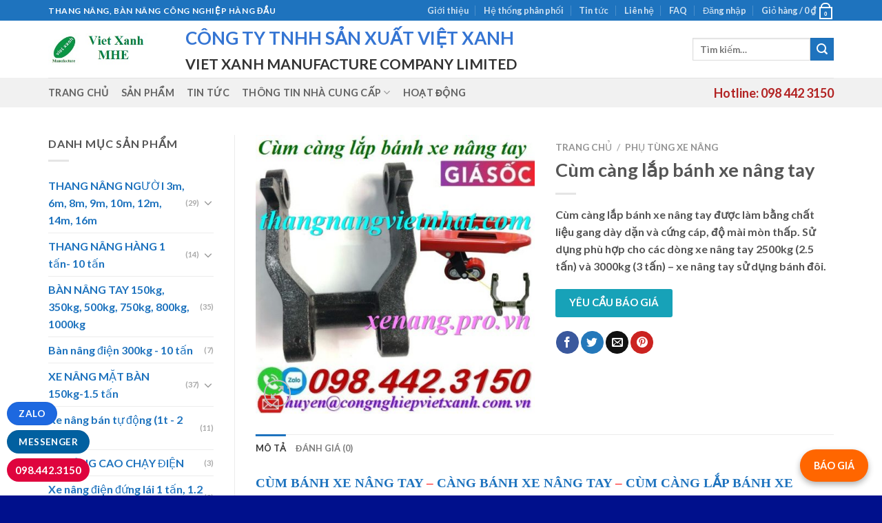

--- FILE ---
content_type: text/html; charset=UTF-8
request_url: https://thangnangvietnhat.com/san-pham/cum-cang-lap-banh-xe-nang-tay/
body_size: 45676
content:

<!DOCTYPE html>
<html lang="vi" class="loading-site no-js">
<head>
	<meta charset="UTF-8" />
	<link rel="profile" href="http://gmpg.org/xfn/11" />
	<link rel="pingback" href="https://thangnangvietnhat.com/xmlrpc.php" />

	<script>(function(html){html.className = html.className.replace(/\bno-js\b/,'js')})(document.documentElement);</script>
<title>Cùm càng lắp bánh xe nâng tay &#8211; Thang nâng Việt Nhật &#8211; Nhà cung cấp thang nâng, bàn nâng hàng đầu</title>
<meta name='robots' content='max-image-preview:large' />
<meta name="viewport" content="width=device-width, initial-scale=1, maximum-scale=1" /><link rel='dns-prefetch' href='//cdn.jsdelivr.net' />
<link rel='prefetch' href='https://thangnangvietnhat.com/wp-content/themes/flatsome/assets/js/chunk.countup.js?ver=3.16.2' />
<link rel='prefetch' href='https://thangnangvietnhat.com/wp-content/themes/flatsome/assets/js/chunk.sticky-sidebar.js?ver=3.16.2' />
<link rel='prefetch' href='https://thangnangvietnhat.com/wp-content/themes/flatsome/assets/js/chunk.tooltips.js?ver=3.16.2' />
<link rel='prefetch' href='https://thangnangvietnhat.com/wp-content/themes/flatsome/assets/js/chunk.vendors-popups.js?ver=3.16.2' />
<link rel='prefetch' href='https://thangnangvietnhat.com/wp-content/themes/flatsome/assets/js/chunk.vendors-slider.js?ver=3.16.2' />
<link rel="alternate" type="application/rss+xml" title="Dòng thông tin Thang nâng Việt Nhật - Nhà cung cấp thang nâng, bàn nâng hàng đầu &raquo;" href="https://thangnangvietnhat.com/feed/" />
<link rel="alternate" type="application/rss+xml" title="Dòng phản hồi Thang nâng Việt Nhật - Nhà cung cấp thang nâng, bàn nâng hàng đầu &raquo;" href="https://thangnangvietnhat.com/comments/feed/" />
<link rel="alternate" type="application/rss+xml" title="Thang nâng Việt Nhật - Nhà cung cấp thang nâng, bàn nâng hàng đầu &raquo; Cùm càng lắp bánh xe nâng tay Dòng phản hồi" href="https://thangnangvietnhat.com/san-pham/cum-cang-lap-banh-xe-nang-tay/feed/" />
<script type="text/javascript">
window._wpemojiSettings = {"baseUrl":"https:\/\/s.w.org\/images\/core\/emoji\/14.0.0\/72x72\/","ext":".png","svgUrl":"https:\/\/s.w.org\/images\/core\/emoji\/14.0.0\/svg\/","svgExt":".svg","source":{"concatemoji":"https:\/\/thangnangvietnhat.com\/wp-includes\/js\/wp-emoji-release.min.js?ver=6.1.9"}};
/*! This file is auto-generated */
!function(e,a,t){var n,r,o,i=a.createElement("canvas"),p=i.getContext&&i.getContext("2d");function s(e,t){var a=String.fromCharCode,e=(p.clearRect(0,0,i.width,i.height),p.fillText(a.apply(this,e),0,0),i.toDataURL());return p.clearRect(0,0,i.width,i.height),p.fillText(a.apply(this,t),0,0),e===i.toDataURL()}function c(e){var t=a.createElement("script");t.src=e,t.defer=t.type="text/javascript",a.getElementsByTagName("head")[0].appendChild(t)}for(o=Array("flag","emoji"),t.supports={everything:!0,everythingExceptFlag:!0},r=0;r<o.length;r++)t.supports[o[r]]=function(e){if(p&&p.fillText)switch(p.textBaseline="top",p.font="600 32px Arial",e){case"flag":return s([127987,65039,8205,9895,65039],[127987,65039,8203,9895,65039])?!1:!s([55356,56826,55356,56819],[55356,56826,8203,55356,56819])&&!s([55356,57332,56128,56423,56128,56418,56128,56421,56128,56430,56128,56423,56128,56447],[55356,57332,8203,56128,56423,8203,56128,56418,8203,56128,56421,8203,56128,56430,8203,56128,56423,8203,56128,56447]);case"emoji":return!s([129777,127995,8205,129778,127999],[129777,127995,8203,129778,127999])}return!1}(o[r]),t.supports.everything=t.supports.everything&&t.supports[o[r]],"flag"!==o[r]&&(t.supports.everythingExceptFlag=t.supports.everythingExceptFlag&&t.supports[o[r]]);t.supports.everythingExceptFlag=t.supports.everythingExceptFlag&&!t.supports.flag,t.DOMReady=!1,t.readyCallback=function(){t.DOMReady=!0},t.supports.everything||(n=function(){t.readyCallback()},a.addEventListener?(a.addEventListener("DOMContentLoaded",n,!1),e.addEventListener("load",n,!1)):(e.attachEvent("onload",n),a.attachEvent("onreadystatechange",function(){"complete"===a.readyState&&t.readyCallback()})),(e=t.source||{}).concatemoji?c(e.concatemoji):e.wpemoji&&e.twemoji&&(c(e.twemoji),c(e.wpemoji)))}(window,document,window._wpemojiSettings);
</script>
<style type="text/css">
img.wp-smiley,
img.emoji {
	display: inline !important;
	border: none !important;
	box-shadow: none !important;
	height: 1em !important;
	width: 1em !important;
	margin: 0 0.07em !important;
	vertical-align: -0.1em !important;
	background: none !important;
	padding: 0 !important;
}
</style>
	
<style id='wp-block-library-inline-css' type='text/css'>
:root{--wp-admin-theme-color:#007cba;--wp-admin-theme-color--rgb:0,124,186;--wp-admin-theme-color-darker-10:#006ba1;--wp-admin-theme-color-darker-10--rgb:0,107,161;--wp-admin-theme-color-darker-20:#005a87;--wp-admin-theme-color-darker-20--rgb:0,90,135;--wp-admin-border-width-focus:2px}@media (-webkit-min-device-pixel-ratio:2),(min-resolution:192dpi){:root{--wp-admin-border-width-focus:1.5px}}.wp-element-button{cursor:pointer}:root{--wp--preset--font-size--normal:16px;--wp--preset--font-size--huge:42px}:root .has-very-light-gray-background-color{background-color:#eee}:root .has-very-dark-gray-background-color{background-color:#313131}:root .has-very-light-gray-color{color:#eee}:root .has-very-dark-gray-color{color:#313131}:root .has-vivid-green-cyan-to-vivid-cyan-blue-gradient-background{background:linear-gradient(135deg,#00d084,#0693e3)}:root .has-purple-crush-gradient-background{background:linear-gradient(135deg,#34e2e4,#4721fb 50%,#ab1dfe)}:root .has-hazy-dawn-gradient-background{background:linear-gradient(135deg,#faaca8,#dad0ec)}:root .has-subdued-olive-gradient-background{background:linear-gradient(135deg,#fafae1,#67a671)}:root .has-atomic-cream-gradient-background{background:linear-gradient(135deg,#fdd79a,#004a59)}:root .has-nightshade-gradient-background{background:linear-gradient(135deg,#330968,#31cdcf)}:root .has-midnight-gradient-background{background:linear-gradient(135deg,#020381,#2874fc)}.has-regular-font-size{font-size:1em}.has-larger-font-size{font-size:2.625em}.has-normal-font-size{font-size:var(--wp--preset--font-size--normal)}.has-huge-font-size{font-size:var(--wp--preset--font-size--huge)}.has-text-align-center{text-align:center}.has-text-align-left{text-align:left}.has-text-align-right{text-align:right}#end-resizable-editor-section{display:none}.aligncenter{clear:both}.items-justified-left{justify-content:flex-start}.items-justified-center{justify-content:center}.items-justified-right{justify-content:flex-end}.items-justified-space-between{justify-content:space-between}.screen-reader-text{border:0;clip:rect(1px,1px,1px,1px);-webkit-clip-path:inset(50%);clip-path:inset(50%);height:1px;margin:-1px;overflow:hidden;padding:0;position:absolute;width:1px;word-wrap:normal!important}.screen-reader-text:focus{background-color:#ddd;clip:auto!important;-webkit-clip-path:none;clip-path:none;color:#444;display:block;font-size:1em;height:auto;left:5px;line-height:normal;padding:15px 23px 14px;text-decoration:none;top:5px;width:auto;z-index:100000}html :where(.has-border-color){border-style:solid}html :where([style*=border-top-color]){border-top-style:solid}html :where([style*=border-right-color]){border-right-style:solid}html :where([style*=border-bottom-color]){border-bottom-style:solid}html :where([style*=border-left-color]){border-left-style:solid}html :where([style*=border-width]){border-style:solid}html :where([style*=border-top-width]){border-top-style:solid}html :where([style*=border-right-width]){border-right-style:solid}html :where([style*=border-bottom-width]){border-bottom-style:solid}html :where([style*=border-left-width]){border-left-style:solid}html :where(img[class*=wp-image-]){height:auto;max-width:100%}figure{margin:0 0 1em}
</style>
<link rel='stylesheet' id='classic-theme-styles-css' href='https://thangnangvietnhat.com/wp-includes/css/classic-themes.min.css?ver=1' type='text/css' media='all' />
<link rel='stylesheet' id='contact-form-7-css' href='https://thangnangvietnhat.com/wp-content/plugins/contact-form-7/includes/css/styles.css?ver=5.3' type='text/css' media='all' />
<link rel='stylesheet' id='photoswipe-css' href='https://thangnangvietnhat.com/wp-content/plugins/woocommerce/assets/css/photoswipe/photoswipe.min.css?ver=4.7.4' type='text/css' media='all' />
<link rel='stylesheet' id='photoswipe-default-skin-css' href='https://thangnangvietnhat.com/wp-content/plugins/woocommerce/assets/css/photoswipe/default-skin/default-skin.min.css?ver=4.7.4' type='text/css' media='all' />
<style id='woocommerce-inline-inline-css' type='text/css'>
.woocommerce form .form-row .required { visibility: visible; }
</style>
<link rel='stylesheet' id='flatsome-main-css' href='https://thangnangvietnhat.com/wp-content/themes/flatsome/assets/css/flatsome.css?ver=3.16.2' type='text/css' media='all' />
<style id='flatsome-main-inline-css' type='text/css'>
@font-face {
				font-family: "fl-icons";
				font-display: block;
				src: url(https://thangnangvietnhat.com/wp-content/themes/flatsome/assets/css/icons/fl-icons.eot?v=3.16.2);
				src:
					url(https://thangnangvietnhat.com/wp-content/themes/flatsome/assets/css/icons/fl-icons.eot#iefix?v=3.16.2) format("embedded-opentype"),
					url(https://thangnangvietnhat.com/wp-content/themes/flatsome/assets/css/icons/fl-icons.woff2?v=3.16.2) format("woff2"),
					url(https://thangnangvietnhat.com/wp-content/themes/flatsome/assets/css/icons/fl-icons.ttf?v=3.16.2) format("truetype"),
					url(https://thangnangvietnhat.com/wp-content/themes/flatsome/assets/css/icons/fl-icons.woff?v=3.16.2) format("woff"),
					url(https://thangnangvietnhat.com/wp-content/themes/flatsome/assets/css/icons/fl-icons.svg?v=3.16.2#fl-icons) format("svg");
			}
</style>
<link rel='stylesheet' id='flatsome-shop-css' href='https://thangnangvietnhat.com/wp-content/themes/flatsome/assets/css/flatsome-shop.css?ver=3.16.2' type='text/css' media='all' />
<link rel='stylesheet' id='flatsome-style-css' href='https://thangnangvietnhat.com/wp-content/themes/flatsome-child/style.css?ver=3.0' type='text/css' media='all' />
<link rel='stylesheet' id='wpb-get-a-quote-button-sweetalert2-css' href='https://thangnangvietnhat.com/wp-content/plugins/get-a-quote-button-for-woocommerce/assets/css/sweetalert2.min.css?ver=1.3.7' type='text/css' media='all' />
<link rel='stylesheet' id='wpb-get-a-quote-button-styles-css' href='https://thangnangvietnhat.com/wp-content/plugins/get-a-quote-button-for-woocommerce/assets/css/frontend.css?ver=1.3.7' type='text/css' media='all' />
<style id='wpb-get-a-quote-button-styles-inline-css' type='text/css'>

		.wpb-get-a-quote-button-btn-default,
		.wpb-gqf-form-style-true input[type=submit],
		.wpb-gqf-form-style-true input[type=button],
		.wpb-gqf-form-style-true input[type=submit],
		.wpb-gqf-form-style-true input[type=button]{
			color: #ffffff;
			background: #17a2b8;
		}
		.wpb-get-a-quote-button-btn-default:hover, .wpb-get-a-quote-button-btn-default:focus,
		.wpb-gqf-form-style-true input[type=submit]:hover, .wpb-gqf-form-style-true input[type=submit]:focus,
		.wpb-gqf-form-style-true input[type=button]:hover, .wpb-gqf-form-style-true input[type=button]:focus,
		.wpb-gqf-form-style-true input[type=submit]:hover,
		.wpb-gqf-form-style-true input[type=button]:hover,
		.wpb-gqf-form-style-true input[type=submit]:focus,
		.wpb-gqf-form-style-true input[type=button]:focus {
			color: #ffffff;
			background: #138496;
		}
</style>
<script type='text/javascript' src='https://thangnangvietnhat.com/wp-includes/js/jquery/jquery.min.js?ver=3.6.1' id='jquery-core-js'></script>
<script type='text/javascript' src='https://thangnangvietnhat.com/wp-includes/js/jquery/jquery-migrate.min.js?ver=3.3.2' id='jquery-migrate-js'></script>
<link rel="https://api.w.org/" href="https://thangnangvietnhat.com/wp-json/" /><link rel="alternate" type="application/json" href="https://thangnangvietnhat.com/wp-json/wp/v2/product/3017" /><link rel="EditURI" type="application/rsd+xml" title="RSD" href="https://thangnangvietnhat.com/xmlrpc.php?rsd" />
<link rel="wlwmanifest" type="application/wlwmanifest+xml" href="https://thangnangvietnhat.com/wp-includes/wlwmanifest.xml" />
<meta name="generator" content="WordPress 6.1.9" />
<meta name="generator" content="WooCommerce 4.7.4" />
<link rel="canonical" href="https://thangnangvietnhat.com/san-pham/cum-cang-lap-banh-xe-nang-tay/" />
<link rel='shortlink' href='https://thangnangvietnhat.com/?p=3017' />
<link rel="alternate" type="application/json+oembed" href="https://thangnangvietnhat.com/wp-json/oembed/1.0/embed?url=https%3A%2F%2Fthangnangvietnhat.com%2Fsan-pham%2Fcum-cang-lap-banh-xe-nang-tay%2F" />
<link rel="alternate" type="text/xml+oembed" href="https://thangnangvietnhat.com/wp-json/oembed/1.0/embed?url=https%3A%2F%2Fthangnangvietnhat.com%2Fsan-pham%2Fcum-cang-lap-banh-xe-nang-tay%2F&#038;format=xml" />

		<!-- GA Google Analytics @ https://m0n.co/ga -->
		<script>
			(function(i,s,o,g,r,a,m){i['GoogleAnalyticsObject']=r;i[r]=i[r]||function(){
			(i[r].q=i[r].q||[]).push(arguments)},i[r].l=1*new Date();a=s.createElement(o),
			m=s.getElementsByTagName(o)[0];a.async=1;a.src=g;m.parentNode.insertBefore(a,m)
			})(window,document,'script','https://www.google-analytics.com/analytics.js','ga');
			ga('create', 'UA-129670634-1', 'auto');
			ga('send', 'pageview');
		</script>

	<style>.bg{opacity: 0; transition: opacity 1s; -webkit-transition: opacity 1s;} .bg-loaded{opacity: 1;}</style>	<noscript><style>.woocommerce-product-gallery{ opacity: 1 !important; }</style></noscript>
	<style type="text/css">.broken_link, a.broken_link {
	text-decoration: line-through;
}</style><link rel="icon" href="https://thangnangvietnhat.com/wp-content/uploads/2018/09/cropped-vietxanh-logo-512-1-32x32.jpg" sizes="32x32" />
<link rel="icon" href="https://thangnangvietnhat.com/wp-content/uploads/2018/09/cropped-vietxanh-logo-512-1-192x192.jpg" sizes="192x192" />
<link rel="apple-touch-icon" href="https://thangnangvietnhat.com/wp-content/uploads/2018/09/cropped-vietxanh-logo-512-1-180x180.jpg" />
<meta name="msapplication-TileImage" content="https://thangnangvietnhat.com/wp-content/uploads/2018/09/cropped-vietxanh-logo-512-1-270x270.jpg" />
<style id="custom-css" type="text/css">:root {--primary-color: #1e73be;}.container-width, .full-width .ubermenu-nav, .container, .row{max-width: 1170px}.row.row-collapse{max-width: 1140px}.row.row-small{max-width: 1162.5px}.row.row-large{max-width: 1200px}body.framed, body.framed header, body.framed .header-wrapper, body.boxed, body.boxed header, body.boxed .header-wrapper, body.boxed .is-sticky-section{ max-width: 1600px}.header-main{height: 83px}#logo img{max-height: 83px}#logo{width:169px;}.header-bottom{min-height: 10px}.header-top{min-height: 20px}.transparent .header-main{height: 30px}.transparent #logo img{max-height: 30px}.has-transparent + .page-title:first-of-type,.has-transparent + #main > .page-title,.has-transparent + #main > div > .page-title,.has-transparent + #main .page-header-wrapper:first-of-type .page-title{padding-top: 110px;}.header.show-on-scroll,.stuck .header-main{height:70px!important}.stuck #logo img{max-height: 70px!important}.search-form{ width: 100%;}.header-bg-color {background-color: rgba(255,255,255,0.9)}.header-bottom {background-color: #f1f1f1}@media (max-width: 549px) {.header-main{height: 70px}#logo img{max-height: 70px}}/* Color */.accordion-title.active, .has-icon-bg .icon .icon-inner,.logo a, .primary.is-underline, .primary.is-link, .badge-outline .badge-inner, .nav-outline > li.active> a,.nav-outline >li.active > a, .cart-icon strong,[data-color='primary'], .is-outline.primary{color: #1e73be;}/* Color !important */[data-text-color="primary"]{color: #1e73be!important;}/* Background Color */[data-text-bg="primary"]{background-color: #1e73be;}/* Background */.scroll-to-bullets a,.featured-title, .label-new.menu-item > a:after, .nav-pagination > li > .current,.nav-pagination > li > span:hover,.nav-pagination > li > a:hover,.has-hover:hover .badge-outline .badge-inner,button[type="submit"], .button.wc-forward:not(.checkout):not(.checkout-button), .button.submit-button, .button.primary:not(.is-outline),.featured-table .title,.is-outline:hover, .has-icon:hover .icon-label,.nav-dropdown-bold .nav-column li > a:hover, .nav-dropdown.nav-dropdown-bold > li > a:hover, .nav-dropdown-bold.dark .nav-column li > a:hover, .nav-dropdown.nav-dropdown-bold.dark > li > a:hover, .header-vertical-menu__opener ,.is-outline:hover, .tagcloud a:hover,.grid-tools a, input[type='submit']:not(.is-form), .box-badge:hover .box-text, input.button.alt,.nav-box > li > a:hover,.nav-box > li.active > a,.nav-pills > li.active > a ,.current-dropdown .cart-icon strong, .cart-icon:hover strong, .nav-line-bottom > li > a:before, .nav-line-grow > li > a:before, .nav-line > li > a:before,.banner, .header-top, .slider-nav-circle .flickity-prev-next-button:hover svg, .slider-nav-circle .flickity-prev-next-button:hover .arrow, .primary.is-outline:hover, .button.primary:not(.is-outline), input[type='submit'].primary, input[type='submit'].primary, input[type='reset'].button, input[type='button'].primary, .badge-inner{background-color: #1e73be;}/* Border */.nav-vertical.nav-tabs > li.active > a,.scroll-to-bullets a.active,.nav-pagination > li > .current,.nav-pagination > li > span:hover,.nav-pagination > li > a:hover,.has-hover:hover .badge-outline .badge-inner,.accordion-title.active,.featured-table,.is-outline:hover, .tagcloud a:hover,blockquote, .has-border, .cart-icon strong:after,.cart-icon strong,.blockUI:before, .processing:before,.loading-spin, .slider-nav-circle .flickity-prev-next-button:hover svg, .slider-nav-circle .flickity-prev-next-button:hover .arrow, .primary.is-outline:hover{border-color: #1e73be}.nav-tabs > li.active > a{border-top-color: #1e73be}.widget_shopping_cart_content .blockUI.blockOverlay:before { border-left-color: #1e73be }.woocommerce-checkout-review-order .blockUI.blockOverlay:before { border-left-color: #1e73be }/* Fill */.slider .flickity-prev-next-button:hover svg,.slider .flickity-prev-next-button:hover .arrow{fill: #1e73be;}/* Focus */.primary:focus-visible, .submit-button:focus-visible, button[type="submit"]:focus-visible { outline-color: #1e73be!important; }body{color: #555555}body{font-family: Lato, sans-serif;}body {font-weight: 400;font-style: normal;}.nav > li > a {font-family: Lato, sans-serif;}.mobile-sidebar-levels-2 .nav > li > ul > li > a {font-family: Lato, sans-serif;}.nav > li > a,.mobile-sidebar-levels-2 .nav > li > ul > li > a {font-weight: 700;font-style: normal;}h1,h2,h3,h4,h5,h6,.heading-font, .off-canvas-center .nav-sidebar.nav-vertical > li > a{font-family: Lato, sans-serif;}h1,h2,h3,h4,h5,h6,.heading-font,.banner h1,.banner h2 {font-weight: 700;font-style: normal;}.alt-font{font-family: "Dancing Script", sans-serif;}.header:not(.transparent) .header-bottom-nav.nav > li > a{color: rgba(68,68,68,0.83);}.header:not(.transparent) .header-bottom-nav.nav > li > a:hover,.header:not(.transparent) .header-bottom-nav.nav > li.active > a,.header:not(.transparent) .header-bottom-nav.nav > li.current > a,.header:not(.transparent) .header-bottom-nav.nav > li > a.active,.header:not(.transparent) .header-bottom-nav.nav > li > a.current{color: #1e73be;}.header-bottom-nav.nav-line-bottom > li > a:before,.header-bottom-nav.nav-line-grow > li > a:before,.header-bottom-nav.nav-line > li > a:before,.header-bottom-nav.nav-box > li > a:hover,.header-bottom-nav.nav-box > li.active > a,.header-bottom-nav.nav-pills > li > a:hover,.header-bottom-nav.nav-pills > li.active > a{color:#FFF!important;background-color: #1e73be;}a{color: #1e73be;}a:hover{color: #1e73be;}.tagcloud a:hover{border-color: #1e73be;background-color: #1e73be;}.shop-page-title.featured-title .title-bg{ background-image: url(https://thangnangvietnhat.com/wp-content/uploads/2023/02/cum-cang-lap-banh-xe-nang-tay.jpg)!important;}@media screen and (min-width: 550px){.products .box-vertical .box-image{min-width: 247px!important;width: 247px!important;}}.footer-2{background-color: rgba(0,160,123,0.95)}.absolute-footer, html{background-color: #00108c}.nav-vertical-fly-out > li + li {border-top-width: 1px; border-top-style: solid;}/* Custom CSS */#bao-gia-button {position: fixed;bottom: 20px;right: 20px;background-color: #ff6600;color: white;padding: 12px 20px;border-radius: 50px;text-decoration: none;box-shadow: 0 4px 8px rgba(0,0,0,0.3);font-weight: bold;z-index: 9999;}#bao-gia-button:hover {background-color: #ff3300;}.label-new.menu-item > a:after{content:"New";}.label-hot.menu-item > a:after{content:"Hot";}.label-sale.menu-item > a:after{content:"Sale";}.label-popular.menu-item > a:after{content:"Popular";}</style>		<style type="text/css" id="wp-custom-css">
			 @media only screen and (max-width: 480px){
        #templateColumnsvx{
            width:100% !important;
        }

        .templateColumnContainervx{
            display:block !important;
            width:100% !important;
        }

        .columnImagevx{
            height:auto !important;
            max-width:480px !important;
            width:100% !important;
        }

        .leftColumnContentvx{
            font-size:16px !important;
            line-height:125% !important;
        }

        .rightColumnContentvx{
            font-size:16px !important;
            line-height:125% !important;
        }
    }		</style>
		<style id="kirki-inline-styles">/* latin-ext */
@font-face {
  font-family: 'Lato';
  font-style: normal;
  font-weight: 400;
  font-display: swap;
  src: url(https://thangnangvietnhat.com/wp-content/fonts/lato/font) format('woff');
  unicode-range: U+0100-02BA, U+02BD-02C5, U+02C7-02CC, U+02CE-02D7, U+02DD-02FF, U+0304, U+0308, U+0329, U+1D00-1DBF, U+1E00-1E9F, U+1EF2-1EFF, U+2020, U+20A0-20AB, U+20AD-20C0, U+2113, U+2C60-2C7F, U+A720-A7FF;
}
/* latin */
@font-face {
  font-family: 'Lato';
  font-style: normal;
  font-weight: 400;
  font-display: swap;
  src: url(https://thangnangvietnhat.com/wp-content/fonts/lato/font) format('woff');
  unicode-range: U+0000-00FF, U+0131, U+0152-0153, U+02BB-02BC, U+02C6, U+02DA, U+02DC, U+0304, U+0308, U+0329, U+2000-206F, U+20AC, U+2122, U+2191, U+2193, U+2212, U+2215, U+FEFF, U+FFFD;
}
/* latin-ext */
@font-face {
  font-family: 'Lato';
  font-style: normal;
  font-weight: 700;
  font-display: swap;
  src: url(https://thangnangvietnhat.com/wp-content/fonts/lato/font) format('woff');
  unicode-range: U+0100-02BA, U+02BD-02C5, U+02C7-02CC, U+02CE-02D7, U+02DD-02FF, U+0304, U+0308, U+0329, U+1D00-1DBF, U+1E00-1E9F, U+1EF2-1EFF, U+2020, U+20A0-20AB, U+20AD-20C0, U+2113, U+2C60-2C7F, U+A720-A7FF;
}
/* latin */
@font-face {
  font-family: 'Lato';
  font-style: normal;
  font-weight: 700;
  font-display: swap;
  src: url(https://thangnangvietnhat.com/wp-content/fonts/lato/font) format('woff');
  unicode-range: U+0000-00FF, U+0131, U+0152-0153, U+02BB-02BC, U+02C6, U+02DA, U+02DC, U+0304, U+0308, U+0329, U+2000-206F, U+20AC, U+2122, U+2191, U+2193, U+2212, U+2215, U+FEFF, U+FFFD;
}/* vietnamese */
@font-face {
  font-family: 'Dancing Script';
  font-style: normal;
  font-weight: 400;
  font-display: swap;
  src: url(https://thangnangvietnhat.com/wp-content/fonts/dancing-script/font) format('woff');
  unicode-range: U+0102-0103, U+0110-0111, U+0128-0129, U+0168-0169, U+01A0-01A1, U+01AF-01B0, U+0300-0301, U+0303-0304, U+0308-0309, U+0323, U+0329, U+1EA0-1EF9, U+20AB;
}
/* latin-ext */
@font-face {
  font-family: 'Dancing Script';
  font-style: normal;
  font-weight: 400;
  font-display: swap;
  src: url(https://thangnangvietnhat.com/wp-content/fonts/dancing-script/font) format('woff');
  unicode-range: U+0100-02BA, U+02BD-02C5, U+02C7-02CC, U+02CE-02D7, U+02DD-02FF, U+0304, U+0308, U+0329, U+1D00-1DBF, U+1E00-1E9F, U+1EF2-1EFF, U+2020, U+20A0-20AB, U+20AD-20C0, U+2113, U+2C60-2C7F, U+A720-A7FF;
}
/* latin */
@font-face {
  font-family: 'Dancing Script';
  font-style: normal;
  font-weight: 400;
  font-display: swap;
  src: url(https://thangnangvietnhat.com/wp-content/fonts/dancing-script/font) format('woff');
  unicode-range: U+0000-00FF, U+0131, U+0152-0153, U+02BB-02BC, U+02C6, U+02DA, U+02DC, U+0304, U+0308, U+0329, U+2000-206F, U+20AC, U+2122, U+2191, U+2193, U+2212, U+2215, U+FEFF, U+FFFD;
}</style></head>

<body class="product-template-default single single-product postid-3017 theme-flatsome woocommerce woocommerce-page woocommerce-no-js lightbox nav-dropdown-has-arrow nav-dropdown-has-shadow nav-dropdown-has-border">

<svg xmlns="http://www.w3.org/2000/svg" viewBox="0 0 0 0" width="0" height="0" focusable="false" role="none" style="visibility: hidden; position: absolute; left: -9999px; overflow: hidden;" ><defs><filter id="wp-duotone-dark-grayscale"><feColorMatrix color-interpolation-filters="sRGB" type="matrix" values=" .299 .587 .114 0 0 .299 .587 .114 0 0 .299 .587 .114 0 0 .299 .587 .114 0 0 " /><feComponentTransfer color-interpolation-filters="sRGB" ><feFuncR type="table" tableValues="0 0.49803921568627" /><feFuncG type="table" tableValues="0 0.49803921568627" /><feFuncB type="table" tableValues="0 0.49803921568627" /><feFuncA type="table" tableValues="1 1" /></feComponentTransfer><feComposite in2="SourceGraphic" operator="in" /></filter></defs></svg><svg xmlns="http://www.w3.org/2000/svg" viewBox="0 0 0 0" width="0" height="0" focusable="false" role="none" style="visibility: hidden; position: absolute; left: -9999px; overflow: hidden;" ><defs><filter id="wp-duotone-grayscale"><feColorMatrix color-interpolation-filters="sRGB" type="matrix" values=" .299 .587 .114 0 0 .299 .587 .114 0 0 .299 .587 .114 0 0 .299 .587 .114 0 0 " /><feComponentTransfer color-interpolation-filters="sRGB" ><feFuncR type="table" tableValues="0 1" /><feFuncG type="table" tableValues="0 1" /><feFuncB type="table" tableValues="0 1" /><feFuncA type="table" tableValues="1 1" /></feComponentTransfer><feComposite in2="SourceGraphic" operator="in" /></filter></defs></svg><svg xmlns="http://www.w3.org/2000/svg" viewBox="0 0 0 0" width="0" height="0" focusable="false" role="none" style="visibility: hidden; position: absolute; left: -9999px; overflow: hidden;" ><defs><filter id="wp-duotone-purple-yellow"><feColorMatrix color-interpolation-filters="sRGB" type="matrix" values=" .299 .587 .114 0 0 .299 .587 .114 0 0 .299 .587 .114 0 0 .299 .587 .114 0 0 " /><feComponentTransfer color-interpolation-filters="sRGB" ><feFuncR type="table" tableValues="0.54901960784314 0.98823529411765" /><feFuncG type="table" tableValues="0 1" /><feFuncB type="table" tableValues="0.71764705882353 0.25490196078431" /><feFuncA type="table" tableValues="1 1" /></feComponentTransfer><feComposite in2="SourceGraphic" operator="in" /></filter></defs></svg><svg xmlns="http://www.w3.org/2000/svg" viewBox="0 0 0 0" width="0" height="0" focusable="false" role="none" style="visibility: hidden; position: absolute; left: -9999px; overflow: hidden;" ><defs><filter id="wp-duotone-blue-red"><feColorMatrix color-interpolation-filters="sRGB" type="matrix" values=" .299 .587 .114 0 0 .299 .587 .114 0 0 .299 .587 .114 0 0 .299 .587 .114 0 0 " /><feComponentTransfer color-interpolation-filters="sRGB" ><feFuncR type="table" tableValues="0 1" /><feFuncG type="table" tableValues="0 0.27843137254902" /><feFuncB type="table" tableValues="0.5921568627451 0.27843137254902" /><feFuncA type="table" tableValues="1 1" /></feComponentTransfer><feComposite in2="SourceGraphic" operator="in" /></filter></defs></svg><svg xmlns="http://www.w3.org/2000/svg" viewBox="0 0 0 0" width="0" height="0" focusable="false" role="none" style="visibility: hidden; position: absolute; left: -9999px; overflow: hidden;" ><defs><filter id="wp-duotone-midnight"><feColorMatrix color-interpolation-filters="sRGB" type="matrix" values=" .299 .587 .114 0 0 .299 .587 .114 0 0 .299 .587 .114 0 0 .299 .587 .114 0 0 " /><feComponentTransfer color-interpolation-filters="sRGB" ><feFuncR type="table" tableValues="0 0" /><feFuncG type="table" tableValues="0 0.64705882352941" /><feFuncB type="table" tableValues="0 1" /><feFuncA type="table" tableValues="1 1" /></feComponentTransfer><feComposite in2="SourceGraphic" operator="in" /></filter></defs></svg><svg xmlns="http://www.w3.org/2000/svg" viewBox="0 0 0 0" width="0" height="0" focusable="false" role="none" style="visibility: hidden; position: absolute; left: -9999px; overflow: hidden;" ><defs><filter id="wp-duotone-magenta-yellow"><feColorMatrix color-interpolation-filters="sRGB" type="matrix" values=" .299 .587 .114 0 0 .299 .587 .114 0 0 .299 .587 .114 0 0 .299 .587 .114 0 0 " /><feComponentTransfer color-interpolation-filters="sRGB" ><feFuncR type="table" tableValues="0.78039215686275 1" /><feFuncG type="table" tableValues="0 0.94901960784314" /><feFuncB type="table" tableValues="0.35294117647059 0.47058823529412" /><feFuncA type="table" tableValues="1 1" /></feComponentTransfer><feComposite in2="SourceGraphic" operator="in" /></filter></defs></svg><svg xmlns="http://www.w3.org/2000/svg" viewBox="0 0 0 0" width="0" height="0" focusable="false" role="none" style="visibility: hidden; position: absolute; left: -9999px; overflow: hidden;" ><defs><filter id="wp-duotone-purple-green"><feColorMatrix color-interpolation-filters="sRGB" type="matrix" values=" .299 .587 .114 0 0 .299 .587 .114 0 0 .299 .587 .114 0 0 .299 .587 .114 0 0 " /><feComponentTransfer color-interpolation-filters="sRGB" ><feFuncR type="table" tableValues="0.65098039215686 0.40392156862745" /><feFuncG type="table" tableValues="0 1" /><feFuncB type="table" tableValues="0.44705882352941 0.4" /><feFuncA type="table" tableValues="1 1" /></feComponentTransfer><feComposite in2="SourceGraphic" operator="in" /></filter></defs></svg><svg xmlns="http://www.w3.org/2000/svg" viewBox="0 0 0 0" width="0" height="0" focusable="false" role="none" style="visibility: hidden; position: absolute; left: -9999px; overflow: hidden;" ><defs><filter id="wp-duotone-blue-orange"><feColorMatrix color-interpolation-filters="sRGB" type="matrix" values=" .299 .587 .114 0 0 .299 .587 .114 0 0 .299 .587 .114 0 0 .299 .587 .114 0 0 " /><feComponentTransfer color-interpolation-filters="sRGB" ><feFuncR type="table" tableValues="0.098039215686275 1" /><feFuncG type="table" tableValues="0 0.66274509803922" /><feFuncB type="table" tableValues="0.84705882352941 0.41960784313725" /><feFuncA type="table" tableValues="1 1" /></feComponentTransfer><feComposite in2="SourceGraphic" operator="in" /></filter></defs></svg>
<a class="skip-link screen-reader-text" href="#main">Skip to content</a>

<div id="wrapper">

	
	<header id="header" class="header has-sticky sticky-jump">
		<div class="header-wrapper">
			<div id="top-bar" class="header-top hide-for-sticky nav-dark">
    <div class="flex-row container">
      <div class="flex-col hide-for-medium flex-left">
          <ul class="nav nav-left medium-nav-center nav-small  nav-divided">
              <li class="html custom html_topbar_left"><strong class="uppercase">Thang nâng, bàn nâng công nghiệp hàng đầu</strong></li>          </ul>
      </div>

      <div class="flex-col hide-for-medium flex-center">
          <ul class="nav nav-center nav-small  nav-divided">
                        </ul>
      </div>

      <div class="flex-col hide-for-medium flex-right">
         <ul class="nav top-bar-nav nav-right nav-small  nav-divided">
              <li id="menu-item-290" class="menu-item menu-item-type-post_type menu-item-object-page menu-item-290 menu-item-design-default"><a href="https://thangnangvietnhat.com/elements/pages/about/" class="nav-top-link">Giới thiệu</a></li>
<li id="menu-item-267" class="menu-item menu-item-type-post_type menu-item-object-page menu-item-267 menu-item-design-default"><a href="https://thangnangvietnhat.com/elements/pages/our-stores/" class="nav-top-link">Hệ thống phân phối</a></li>
<li id="menu-item-291" class="menu-item menu-item-type-post_type menu-item-object-page menu-item-291 menu-item-design-default"><a href="https://thangnangvietnhat.com/blog/" class="nav-top-link">Tin tức</a></li>
<li id="menu-item-292" class="menu-item menu-item-type-post_type menu-item-object-page menu-item-292 menu-item-design-default"><a href="https://thangnangvietnhat.com/elements/pages/contact/" class="nav-top-link">Liên hệ</a></li>
<li id="menu-item-304" class="menu-item menu-item-type-post_type menu-item-object-page menu-item-304 menu-item-design-default"><a href="https://thangnangvietnhat.com/elements/pages/faq/" class="nav-top-link">FAQ</a></li>
<li class="account-item has-icon
    "
>

<a href="https://thangnangvietnhat.com/my-account/"
    class="nav-top-link nav-top-not-logged-in "
    data-open="#login-form-popup"  >
    <span>
    Đăng nhập      </span>
  
</a>



</li>
<li class="cart-item has-icon has-dropdown">

<a href="https://thangnangvietnhat.com/cart/" title="Giỏ hàng" class="header-cart-link is-small">


<span class="header-cart-title">
   Giỏ hàng   /      <span class="cart-price"><span class="woocommerce-Price-amount amount"><bdi>0&nbsp;<span class="woocommerce-Price-currencySymbol">&#8363;</span></bdi></span></span>
  </span>

    <span class="cart-icon image-icon">
    <strong>0</strong>
  </span>
  </a>

 <ul class="nav-dropdown nav-dropdown-default">
    <li class="html widget_shopping_cart">
      <div class="widget_shopping_cart_content">
        

	<p class="woocommerce-mini-cart__empty-message">Chưa có sản phẩm trong giỏ hàng.</p>


      </div>
    </li>
     </ul>

</li>
          </ul>
      </div>

            <div class="flex-col show-for-medium flex-grow">
          <ul class="nav nav-center nav-small mobile-nav  nav-divided">
              <li class="html custom html_topbar_left"><strong class="uppercase">Thang nâng, bàn nâng công nghiệp hàng đầu</strong></li>          </ul>
      </div>
      
    </div>
</div>
<div id="masthead" class="header-main ">
      <div class="header-inner flex-row container logo-left medium-logo-center" role="navigation">

          <!-- Logo -->
          <div id="logo" class="flex-col logo">
            
<!-- Header logo -->
<a href="https://thangnangvietnhat.com/" title="Thang nâng Việt Nhật &#8211; Nhà cung cấp thang nâng, bàn nâng hàng đầu - Thang nâng công nghệ Việt Nhật" rel="home">
		<img width="300" height="83" src="https://thangnangvietnhat.com/wp-content/uploads/2018/11/logo-1.jpg" class="header_logo header-logo" alt="Thang nâng Việt Nhật &#8211; Nhà cung cấp thang nâng, bàn nâng hàng đầu"/><img  width="300" height="83" src="https://thangnangvietnhat.com/wp-content/uploads/2018/11/logo-1.jpg" class="header-logo-dark" alt="Thang nâng Việt Nhật &#8211; Nhà cung cấp thang nâng, bàn nâng hàng đầu"/></a>
          </div>

          <!-- Mobile Left Elements -->
          <div class="flex-col show-for-medium flex-left">
            <ul class="mobile-nav nav nav-left ">
              <li class="nav-icon has-icon">
  		<a href="#" data-open="#main-menu" data-pos="left" data-bg="main-menu-overlay" data-color="" class="is-small" aria-label="Menu" aria-controls="main-menu" aria-expanded="false">

		  <i class="icon-menu" ></i>
		  		</a>
	</li>
            </ul>
          </div>

          <!-- Left Elements -->
          <div class="flex-col hide-for-medium flex-left
            flex-grow">
            <ul class="header-nav header-nav-main nav nav-left  nav-uppercase" >
              <li class="html custom html_topbar_right"><strong><span style="font-size:26px;color: rgb(53, 117, 211);">CÔNG TY TNHH SẢN XUẤT VIỆT XANH</span></strong><BR>
<span style="font-size:21px;color:#333">VIET XANH MANUFACTURE COMPANY LIMITED</span>
</li>            </ul>
          </div>

          <!-- Right Elements -->
          <div class="flex-col hide-for-medium flex-right">
            <ul class="header-nav header-nav-main nav nav-right  nav-uppercase">
              <li class="header-search-form search-form html relative has-icon">
	<div class="header-search-form-wrapper">
		<div class="searchform-wrapper ux-search-box relative is-normal"><form role="search" method="get" class="searchform" action="https://thangnangvietnhat.com/">
	<div class="flex-row relative">
						<div class="flex-col flex-grow">
			<label class="screen-reader-text" for="woocommerce-product-search-field-0">Tìm kiếm:</label>
			<input type="search" id="woocommerce-product-search-field-0" class="search-field mb-0" placeholder="Tìm kiếm&hellip;" value="" name="s" />
			<input type="hidden" name="post_type" value="product" />
					</div>
		<div class="flex-col">
			<button type="submit" value="Tìm kiếm" class="ux-search-submit submit-button secondary button  icon mb-0" aria-label="Submit">
				<i class="icon-search" ></i>			</button>
		</div>
	</div>
	<div class="live-search-results text-left z-top"></div>
</form>
</div>	</div>
</li>
            </ul>
          </div>

          <!-- Mobile Right Elements -->
          <div class="flex-col show-for-medium flex-right">
            <ul class="mobile-nav nav nav-right ">
              <li class="header-search header-search-lightbox has-icon">
	<div class="header-button">		<a href="#search-lightbox" aria-label="Tìm kiếm" data-open="#search-lightbox" data-focus="input.search-field"
		class="icon primary button circle is-small">
		<i class="icon-search" style="font-size:16px;" ></i></a>
		</div>
	
	<div id="search-lightbox" class="mfp-hide dark text-center">
		<div class="searchform-wrapper ux-search-box relative is-large"><form role="search" method="get" class="searchform" action="https://thangnangvietnhat.com/">
	<div class="flex-row relative">
						<div class="flex-col flex-grow">
			<label class="screen-reader-text" for="woocommerce-product-search-field-1">Tìm kiếm:</label>
			<input type="search" id="woocommerce-product-search-field-1" class="search-field mb-0" placeholder="Tìm kiếm&hellip;" value="" name="s" />
			<input type="hidden" name="post_type" value="product" />
					</div>
		<div class="flex-col">
			<button type="submit" value="Tìm kiếm" class="ux-search-submit submit-button secondary button  icon mb-0" aria-label="Submit">
				<i class="icon-search" ></i>			</button>
		</div>
	</div>
	<div class="live-search-results text-left z-top"></div>
</form>
</div>	</div>
</li>
<li class="cart-item has-icon">

      <a href="https://thangnangvietnhat.com/cart/" class="header-cart-link off-canvas-toggle nav-top-link is-small" data-open="#cart-popup" data-class="off-canvas-cart" title="Giỏ hàng" data-pos="right">
  
    <span class="cart-icon image-icon">
    <strong>0</strong>
  </span>
  </a>


  <!-- Cart Sidebar Popup -->
  <div id="cart-popup" class="mfp-hide widget_shopping_cart">
  <div class="cart-popup-inner inner-padding">
      <div class="cart-popup-title text-center">
          <h4 class="uppercase">Giỏ hàng</h4>
          <div class="is-divider"></div>
      </div>
      <div class="widget_shopping_cart_content">
          

	<p class="woocommerce-mini-cart__empty-message">Chưa có sản phẩm trong giỏ hàng.</p>


      </div>
             <div class="cart-sidebar-content relative"></div>  </div>
  </div>

</li>
            </ul>
          </div>

      </div>

            <div class="container"><div class="top-divider full-width"></div></div>
      </div>
<div id="wide-nav" class="header-bottom wide-nav hide-for-medium">
    <div class="flex-row container">

                        <div class="flex-col hide-for-medium flex-left">
                <ul class="nav header-nav header-bottom-nav nav-left  nav-size-medium nav-spacing-medium nav-uppercase">
                    <li id="menu-item-452" class="menu-item menu-item-type-custom menu-item-object-custom menu-item-home menu-item-452 menu-item-design-default"><a href="https://thangnangvietnhat.com" class="nav-top-link">Trang chủ</a></li>
<li id="menu-item-268" class="menu-item menu-item-type-post_type menu-item-object-page current_page_parent menu-item-268 menu-item-design-default"><a href="https://thangnangvietnhat.com/shop/" class="nav-top-link">Sản phẩm</a></li>
<li id="menu-item-285" class="menu-item menu-item-type-post_type menu-item-object-page menu-item-285 menu-item-design-default"><a href="https://thangnangvietnhat.com/blog/" class="nav-top-link">Tin tức</a></li>
<li id="menu-item-284" class="menu-flyout menu-item menu-item-type-post_type menu-item-object-page menu-item-has-children menu-item-284 menu-item-design-default has-dropdown"><a href="https://thangnangvietnhat.com/elements/pages/" class="nav-top-link" aria-expanded="false" aria-haspopup="menu">Thông tin nhà cung cấp<i class="icon-angle-down" ></i></a>
<ul class="sub-menu nav-dropdown nav-dropdown-default">
	<li id="menu-item-303" class="menu-item menu-item-type-post_type menu-item-object-page menu-item-303"><a href="https://thangnangvietnhat.com/elements/pages/about/">Giới thiệu</a></li>
	<li id="menu-item-302" class="menu-item menu-item-type-post_type menu-item-object-page menu-item-302"><a href="https://thangnangvietnhat.com/elements/pages/contact/">Liên hệ</a></li>
	<li id="menu-item-294" class="menu-item menu-item-type-post_type menu-item-object-page menu-item-294"><a href="https://thangnangvietnhat.com/elements/pages/our-stores/">Hệ thống phân phối</a></li>
	<li id="menu-item-457" class="menu-item menu-item-type-post_type menu-item-object-page menu-item-457"><a href="https://thangnangvietnhat.com/elements/pages/faq/">FAQ</a></li>
</ul>
</li>
<li id="menu-item-453" class="menu-item menu-item-type-post_type_archive menu-item-object-featured_item menu-item-453 menu-item-design-default"><a href="https://thangnangvietnhat.com/featured_item/" class="nav-top-link">Hoạt động</a></li>
                </ul>
            </div>
            
            
                        <div class="flex-col hide-for-medium flex-right flex-grow">
              <ul class="nav header-nav header-bottom-nav nav-right  nav-size-medium nav-spacing-medium nav-uppercase">
                   <li class="html custom html_top_right_text"><strong><span style="font-size:18px;color:#b22222">Hotline: 098 442 3150 </span></strong></li>              </ul>
            </div>
            
            
    </div>
</div>

<div class="header-bg-container fill"><div class="header-bg-image fill"></div><div class="header-bg-color fill"></div></div>		</div>
	</header>

	
	<main id="main" class="">

	<div class="shop-container">

		
			<div class="container">
	<div class="woocommerce-notices-wrapper"></div></div>
<div id="product-3017" class="product type-product post-3017 status-publish first instock product_cat-xe-nang-tay-gan-can product_cat-xe-nang-tay product_cat-phu-tung-xe-nang product_tag-cum-cang-lap-banh-xe-nang-tay-70x80 product_tag-cum-cang-lap-banh-xe-nang-tay-thap-2-5-tan product_tag-cang-banh-xe-nang-tay-thap product_tag-cang-cum-banh-xe-nang-tay-ac product_tag-cang-banh-xe-nang-tay-thap-3000kg product_tag-cum-banh-xe-nang-tay-80x70 product_tag-cum-cang-lap-banh-xe-nang-tay-2-5-tan product_tag-cang-cum-lap-banh-xe-nang-tay-70x80 product_tag-cang-banh-xe-nang-tay-3000kg product_tag-cum-cang-banh-xe-nang-tay product_tag-cum-cang-lap-banh-xe-nang-tay-ac product_tag-cum-banh-xe-nang-tay-thap-3000kg product_tag-cang-banh-xe-nang-tay-80x70 product_tag-cang-banh-xe-nang-tay-thap-2500kg product_tag-cum-cang-lap-banh-xe-nang-tay-80x70 product_tag-cum-banh-xe-nang-tay-3000kg product_tag-cang-cum-banh-xe-nang-tay product_tag-cang-banh-xe-nang-tay-2500kg product_tag-cum-cang-banh-xe-nang-tay-thap-3000kg product_tag-cum-banh-xe-nang-tay-thap-70x80 product_tag-cum-banh-xe-nang-tay-thap-2500kg product_tag-cang-cum-lap-banh-xe-nang-tay-80x70 product_tag-cum-cang-banh-xe-nang-tay-3000kg product_tag-cum-cang-banh-xe-nang-tay-thap product_tag-cum-banh-xe-nang-tay-2500kg product_tag-cang-cum-banh-xe-nang-tay-thap-3000kg product_tag-cang-banh-xe-nang-tay-thap-70x80 product_tag-cum-cang-banh-xe-nang-tay-thap-2500kg product_tag-cum-cang-lap-banh-xe-nang-tay-thap-70x80 product_tag-cang-cum-banh-xe-nang-tay-3000kg product_tag-cang-cum-banh-xe-nang-tay-thap product_tag-cum-cang-banh-xe-nang-tay-2500kg product_tag-cum-cang-lap-banh-xe-nang-tay-thap-3000kg product_tag-cum-banh-xe-nang-tay-thap-80x70 product_tag-cang-cum-banh-xe-nang-tay-thap-2500kg product_tag-cang-cum-lap-banh-xe-nang-tay-thap-70x80 product_tag-cum-cang-lap-banh-xe-nang-tay-3000kg product_tag-cum-cang-lap-banh-xe-nang-tay product_tag-cang-cum-banh-xe-nang-tay-2500kg product_tag-cang-banh-xe-nang-tay-thap-3-tan product_tag-cang-banh-xe-nang-tay-thap-80x70 product_tag-cum-cang-lap-banh-xe-nang-tay-thap-2500kg product_tag-cum-banh-xe-nang-tay product_tag-cum-cang-lap-banh-xe-nang-tay-thap-80x70 product_tag-cang-banh-xe-nang-tay-3-tan product_tag-cang-cum-lap-banh-xe-nang-tay product_tag-cum-cang-lap-banh-xe-nang-tay-2500kg product_tag-cum-banh-xe-nang-tay-thap-3-tan product_tag-cum-banh-xe-nang-tay-banh-tai product_tag-cang-banh-xe-nang-tay-thap-2-5-tan product_tag-cang-banh-xe-nang-tay product_tag-cang-cum-lap-banh-xe-nang-tay-thap-80x70 product_tag-cum-banh-xe-nang-tay-3-tan product_tag-cum-cang-lap-banh-xe-nang-tay-thap product_tag-cang-banh-xe-nang-tay-2-5-tan product_tag-cum-cang-banh-xe-nang-tay-thap-3-tan product_tag-cang-banh-xe-nang-tay-banh-tai product_tag-cum-banh-xe-nang-tay-thap-2-5-tan product_tag-cum-banh-xe product_tag-cang-banh-xe-nang-tay-ac product_tag-cum-cang-banh-xe-nang-tay-3-tan product_tag-cang-cum-lap-banh-xe-nang-tay-thap product_tag-cum-banh-xe-nang-tay-2-5-tan product_tag-cang-cum-banh-xe-nang-tay-thap-3-tan product_tag-cum-banh-xe-nang-tay-thap-banh-tai product_tag-cum-cang-banh-xe-nang-tay-thap-2-5-tan product_tag-cang-banh-xe product_tag-cum-banh-xe-nang-tay-ac product_tag-cang-cum-banh-xe-nang-tay-3-tan product_tag-cum-banh-xe-nang-tay-70x80 product_tag-cum-cang-banh-xe-nang-tay-2-5-tan product_tag-cum-cang-lap-banh-xe-nang-tay-thap-3-tan product_tag-cang-banh-xe-nang-tay-thap-banh-tai product_tag-cang-cum-banh-xe-nang-tay-thap-2-5-tan product_tag-cum-banh-xe-nang-tay-thap product_tag-cum-cang-banh-xe-nang-tay-ac product_tag-cum-cang-lap-banh-xe-nang-tay-3-tan product_tag-cang-banh-xe-nang-tay-70x80 product_tag-cang-cum-banh-xe-nang-tay-2-5-tan has-post-thumbnail featured shipping-taxable product-type-simple">
	<div class="product-main">
 <div class="row content-row row-divided row-large">

 	<div id="product-sidebar" class="col large-3 hide-for-medium shop-sidebar ">
		<aside id="woocommerce_product_categories-14" class="widget woocommerce widget_product_categories"><span class="widget-title shop-sidebar">Danh mục sản phẩm</span><div class="is-divider small"></div><ul class="product-categories"><li class="cat-item cat-item-165 cat-parent"><a href="https://thangnangvietnhat.com/danh-muc/thang-nang-nguoi/">THANG NÂNG NGƯỜI 3m, 6m, 8m, 9m, 10m, 12m, 14m, 16m</a> <span class="count">(29)</span><ul class='children'>
<li class="cat-item cat-item-156"><a href="https://thangnangvietnhat.com/danh-muc/thang-nang-nguoi/thang-nang-nichi-lift/">Thang nâng người Nichi-lift-Japan</a> <span class="count">(6)</span></li>
<li class="cat-item cat-item-160"><a href="https://thangnangvietnhat.com/danh-muc/thang-nang-nguoi/thang-nang-sieu-thi/">Thang nâng siêu thị 2m, 3m, 4m, 4.5m</a> <span class="count">(6)</span></li>
<li class="cat-item cat-item-162"><a href="https://thangnangvietnhat.com/danh-muc/thang-nang-nguoi/thang-nang-don/">Thang nâng đơn (4m,6m, 8m,9m,10m)</a> <span class="count">(19)</span></li>
<li class="cat-item cat-item-163"><a href="https://thangnangvietnhat.com/danh-muc/thang-nang-nguoi/thang-nang-double/">Thang nâng đôi (6m,12m,14m)</a> <span class="count">(6)</span></li>
<li class="cat-item cat-item-189"><a href="https://thangnangvietnhat.com/danh-muc/thang-nang-nguoi/thang-nang-zich-zac/">Thang nâng zich zac(3m-16m)</a> <span class="count">(6)</span></li>
<li class="cat-item cat-item-190"><a href="https://thangnangvietnhat.com/danh-muc/thang-nang-nguoi/thang-nang-gamlift/">Thang nâng Gamlift - Germany</a> <span class="count">(11)</span></li>
<li class="cat-item cat-item-202"><a href="https://thangnangvietnhat.com/danh-muc/thang-nang-nguoi/thang-nang-niuli/">Thang nâng Niuli- Trung Quốc</a> <span class="count">(7)</span></li>
</ul>
</li>
<li class="cat-item cat-item-166 cat-parent"><a href="https://thangnangvietnhat.com/danh-muc/thang-nang-hang/">THANG NÂNG HÀNG 1 tấn- 10 tấn</a> <span class="count">(14)</span><ul class='children'>
<li class="cat-item cat-item-197"><a href="https://thangnangvietnhat.com/danh-muc/thang-nang-hang/thang-nang-hang-gamlift/">Thang nâng hàng Gamlift - Đức</a> <span class="count">(4)</span></li>
<li class="cat-item cat-item-198"><a href="https://thangnangvietnhat.com/danh-muc/thang-nang-hang/thang-nang-hang-nichi-lift/">Thang nâng hàng Nichi-Lift - Nhật</a> <span class="count">(2)</span></li>
</ul>
</li>
<li class="cat-item cat-item-233"><a href="https://thangnangvietnhat.com/danh-muc/ban-nang-tay/">BÀN NÂNG TAY 150kg, 350kg, 500kg, 750kg, 800kg, 1000kg</a> <span class="count">(35)</span></li>
<li class="cat-item cat-item-234"><a href="https://thangnangvietnhat.com/danh-muc/ban-nang-dien/">Bàn nâng điện 300kg - 10 tấn</a> <span class="count">(7)</span></li>
<li class="cat-item cat-item-167 cat-parent"><a href="https://thangnangvietnhat.com/danh-muc/xe-nang-mat-ban/">XE NÂNG MẶT BÀN 150kg-1.5 tấn</a> <span class="count">(37)</span><ul class='children'>
<li class="cat-item cat-item-5892"><a href="https://thangnangvietnhat.com/danh-muc/xe-nang-mat-ban/xe-nang-mat-ban-niuli/">Xe nâng bàn NIULI - China</a> <span class="count">(6)</span></li>
<li class="cat-item cat-item-159"><a href="https://thangnangvietnhat.com/danh-muc/xe-nang-mat-ban/xe-nang-mat-ban-gamlift/">Xe nâng bàn Gamlift - Germany</a> <span class="count">(9)</span></li>
<li class="cat-item cat-item-161"><a href="https://thangnangvietnhat.com/danh-muc/xe-nang-mat-ban/xe-nang-mat-ban-nichi-lift/">Xe nâng bàn NICHI-LIFT-Japan</a> <span class="count">(8)</span></li>
<li class="cat-item cat-item-168"><a href="https://thangnangvietnhat.com/danh-muc/xe-nang-mat-ban/xe-nang-mat-ban-tw-lifter/">Xe nâng bàn TW-LIFTER - Đài Loan</a> <span class="count">(9)</span></li>
</ul>
</li>
<li class="cat-item cat-item-236"><a href="https://thangnangvietnhat.com/danh-muc/xe-nang-ban-tu-dong/">Xe nâng bán tự động (1t - 2 tấn)</a> <span class="count">(11)</span></li>
<li class="cat-item cat-item-210"><a href="https://thangnangvietnhat.com/danh-muc/xe-nang-cao-chay-dien/">XE NÂNG CAO CHẠY ĐIỆN</a> <span class="count">(3)</span></li>
<li class="cat-item cat-item-235"><a href="https://thangnangvietnhat.com/danh-muc/xe-nang-dien-dung-lai/">Xe nâng điện đứng lái 1 tấn, 1.2 tấn, 1.5 tấn, 1.6 tấn, 2 tấn</a> <span class="count">(3)</span></li>
<li class="cat-item cat-item-237"><a href="https://thangnangvietnhat.com/danh-muc/xe-nang-dien-thap/">Xe nâng điện thấp (1.5t, 2t, 2.5t)</a> <span class="count">(4)</span></li>
<li class="cat-item cat-item-209 cat-parent"><a href="https://thangnangvietnhat.com/danh-muc/xe-nang-pallet-chay-dien/">XE NÂNG PALLET CHẠY ĐIỆN</a> <span class="count">(4)</span><ul class='children'>
<li class="cat-item cat-item-240"><a href="https://thangnangvietnhat.com/danh-muc/xe-nang-pallet-chay-dien/xe-nang-pallet-chay-dien-nichilift/">Xe nâng pallet điện NichiLift</a> <span class="count">(1)</span></li>
</ul>
</li>
<li class="cat-item cat-item-232"><a href="https://thangnangvietnhat.com/danh-muc/xe-dien-keo-hang/">XE ĐIỆN KÉO HÀNG 1 tấn- 10 tấn</a> <span class="count">(7)</span></li>
<li class="cat-item cat-item-206"><a href="https://thangnangvietnhat.com/danh-muc/thiet-bi-nang-phuy/">THIẾT BỊ NÂNG PHUY</a> <span class="count">(15)</span></li>
<li class="cat-item cat-item-238"><a href="https://thangnangvietnhat.com/danh-muc/xe-nang-tay-gan-can/">Xe nâng tay - gắn cân (2t, 2.5t)</a> <span class="count">(69)</span></li>
<li class="cat-item cat-item-207 cat-parent"><a href="https://thangnangvietnhat.com/danh-muc/xe-nang-tay/">XE NÂNG TAY 1 tấn - 5 tấn</a> <span class="count">(69)</span><ul class='children'>
<li class="cat-item cat-item-2471"><a href="https://thangnangvietnhat.com/danh-muc/xe-nang-tay/xe-nang-tay-ichimens/">Xe nâng tay Ichimens - Việt Nam</a> <span class="count">(9)</span></li>
<li class="cat-item cat-item-5375"><a href="https://thangnangvietnhat.com/danh-muc/xe-nang-tay/xe-nang-tay-niuli/">Xe nâng tay Niuli - Trung Quốc</a> <span class="count">(5)</span></li>
<li class="cat-item cat-item-218"><a href="https://thangnangvietnhat.com/danh-muc/xe-nang-tay/xe-nang-tay-nichilift/">Xe nâng tay NichiLift - Nhật</a> <span class="count">(19)</span></li>
<li class="cat-item cat-item-219"><a href="https://thangnangvietnhat.com/danh-muc/xe-nang-tay/xe-nang-tay-gamlift/">Xe nâng tay Gamlift - Đức</a> <span class="count">(19)</span></li>
<li class="cat-item cat-item-220"><a href="https://thangnangvietnhat.com/danh-muc/xe-nang-tay/xe-nang-tay-tw-lifter/">Xe nâng tay TW-Liter - Đài Loan</a> <span class="count">(8)</span></li>
</ul>
</li>
<li class="cat-item cat-item-208 cat-parent"><a href="https://thangnangvietnhat.com/danh-muc/xe-nang-tay-cao/">XE NÂNG TAY CAO 0.5 tấn - 2 tấn</a> <span class="count">(21)</span><ul class='children'>
<li class="cat-item cat-item-5509"><a href="https://thangnangvietnhat.com/danh-muc/xe-nang-tay-cao/xe-nang-cao-niuli/">Xe nâng cao Niuli - Trung Quốc</a> <span class="count">(4)</span></li>
<li class="cat-item cat-item-228"><a href="https://thangnangvietnhat.com/danh-muc/xe-nang-tay-cao/xe-nang-cao-tw-lifter/">Xe nâng cao TW-Liter - Đài loan</a> <span class="count">(3)</span></li>
<li class="cat-item cat-item-223"><a href="https://thangnangvietnhat.com/danh-muc/xe-nang-tay-cao/xe-nang-cao-nichilift/">Xe nâng cao NichiLift - Nhật</a> <span class="count">(3)</span></li>
<li class="cat-item cat-item-224"><a href="https://thangnangvietnhat.com/danh-muc/xe-nang-tay-cao/xe-nang-cao-gamlift/">Xe nâng cao Gamlift - Đức</a> <span class="count">(2)</span></li>
</ul>
</li>
<li class="cat-item cat-item-211"><a href="https://thangnangvietnhat.com/danh-muc/cau-thuy-luc-mini/">CẨU THỦY LỰC MINI 1 tấn - 3 tấn</a> <span class="count">(8)</span></li>
<li class="cat-item cat-item-215"><a href="https://thangnangvietnhat.com/danh-muc/bo-nguon-thuy-luc/">BỘ NGUỒN THỦY LỰC MINI</a> <span class="count">(5)</span></li>
<li class="cat-item cat-item-214"><a href="https://thangnangvietnhat.com/danh-muc/xe-day-hang/">XE ĐẨY HÀNG</a> <span class="count">(21)</span></li>
<li class="cat-item cat-item-212"><a href="https://thangnangvietnhat.com/danh-muc/banh-xe-day/">BÁNH XE ĐẨY</a> <span class="count">(1)</span></li>
<li class="cat-item cat-item-227"><a href="https://thangnangvietnhat.com/danh-muc/xe-nang-bishamon/">XE NÂNG BISHAMON - NHẬT</a> <span class="count">(2)</span></li>
<li class="cat-item cat-item-230"><a href="https://thangnangvietnhat.com/danh-muc/xe-nang-noblelift/">XE NÂNG NOBLELIFT</a> <span class="count">(1)</span></li>
<li class="cat-item cat-item-239"><a href="https://thangnangvietnhat.com/danh-muc/lop-xe-xuc-dao-lu-ui/">Lốp xe xúc, đào, lu, ủi</a> <span class="count">(1)</span></li>
<li class="cat-item cat-item-222"><a href="https://thangnangvietnhat.com/danh-muc/vo-lop-xe-nang/">VỎ - LỐP XE NÂNG</a> <span class="count">(9)</span></li>
<li class="cat-item cat-item-16 current-cat"><a href="https://thangnangvietnhat.com/danh-muc/phu-tung-xe-nang/">Phụ tùng xe nâng</a> <span class="count">(23)</span></li>
</ul></aside>	</div>

	<div class="col large-9">
		<div class="row">
			<div class="large-6 col">
				
<div class="product-images relative mb-half has-hover woocommerce-product-gallery woocommerce-product-gallery--with-images woocommerce-product-gallery--columns-4 images" data-columns="4">

  <div class="badge-container is-larger absolute left top z-1">

</div>

  <div class="image-tools absolute top show-on-hover right z-3">
      </div>

  <figure class="woocommerce-product-gallery__wrapper product-gallery-slider slider slider-nav-small mb-half"
        data-flickity-options='{
                "cellAlign": "center",
                "wrapAround": true,
                "autoPlay": false,
                "prevNextButtons":true,
                "adaptiveHeight": true,
                "imagesLoaded": true,
                "lazyLoad": 1,
                "dragThreshold" : 15,
                "pageDots": false,
                "rightToLeft": false       }'>
    <div data-thumb="https://thangnangvietnhat.com/wp-content/uploads/2023/02/cum-cang-lap-banh-xe-nang-tay-100x100.jpg" data-thumb-alt="Cùm càng lắp bánh xe nâng tay" class="woocommerce-product-gallery__image slide first"><a href="https://thangnangvietnhat.com/wp-content/uploads/2023/02/cum-cang-lap-banh-xe-nang-tay.jpg"><img width="510" height="510" src="https://thangnangvietnhat.com/wp-content/uploads/2023/02/cum-cang-lap-banh-xe-nang-tay-510x510.jpg" class="wp-post-image skip-lazy" alt="Cùm càng lắp bánh xe nâng tay" decoding="async" loading="lazy" title="Cùm càng lắp bánh xe nâng tay" data-caption="Cùm càng lắp bánh xe nâng tay" data-src="https://thangnangvietnhat.com/wp-content/uploads/2023/02/cum-cang-lap-banh-xe-nang-tay.jpg" data-large_image="https://thangnangvietnhat.com/wp-content/uploads/2023/02/cum-cang-lap-banh-xe-nang-tay.jpg" data-large_image_width="600" data-large_image_height="600" srcset="https://thangnangvietnhat.com/wp-content/uploads/2023/02/cum-cang-lap-banh-xe-nang-tay-510x510.jpg 510w, https://thangnangvietnhat.com/wp-content/uploads/2023/02/cum-cang-lap-banh-xe-nang-tay-400x400.jpg 400w, https://thangnangvietnhat.com/wp-content/uploads/2023/02/cum-cang-lap-banh-xe-nang-tay-280x280.jpg 280w, https://thangnangvietnhat.com/wp-content/uploads/2023/02/cum-cang-lap-banh-xe-nang-tay-100x100.jpg 100w, https://thangnangvietnhat.com/wp-content/uploads/2023/02/cum-cang-lap-banh-xe-nang-tay.jpg 600w" sizes="(max-width: 510px) 100vw, 510px" /></a></div>  </figure>

  <div class="image-tools absolute bottom left z-3">
        <a href="#product-zoom" class="zoom-button button is-outline circle icon tooltip hide-for-small" title="Zoom">
      <i class="icon-expand" ></i>    </a>
   </div>
</div>


			</div>


			<div class="product-info summary entry-summary col col-fit product-summary">
				<nav class="woocommerce-breadcrumb breadcrumbs uppercase"><a href="https://thangnangvietnhat.com">Trang chủ</a> <span class="divider">&#47;</span> <a href="https://thangnangvietnhat.com/danh-muc/phu-tung-xe-nang/">Phụ tùng xe nâng</a></nav><h1 class="product-title product_title entry-title">
	Cùm càng lắp bánh xe nâng tay</h1>

	<div class="is-divider small"></div>
<ul class="next-prev-thumbs is-small show-for-medium">         <li class="prod-dropdown has-dropdown">
               <a href="https://thangnangvietnhat.com/san-pham/banh-xe-nang-tay-pu-160x50/"  rel="next" class="button icon is-outline circle">
                  <i class="icon-angle-left" ></i>              </a>
              <div class="nav-dropdown">
                <a title="Bánh xe nâng tay PU 160&#215;50" href="https://thangnangvietnhat.com/san-pham/banh-xe-nang-tay-pu-160x50/">
                <img width="100" height="100" src="https://thangnangvietnhat.com/wp-content/uploads/2023/03/banh-xe-nang-tay-pu-160x50-1-100x100.jpg" class="attachment-woocommerce_gallery_thumbnail size-woocommerce_gallery_thumbnail wp-post-image" alt="Bánh xe nâng tay PU 160x50" decoding="async" srcset="https://thangnangvietnhat.com/wp-content/uploads/2023/03/banh-xe-nang-tay-pu-160x50-1-100x100.jpg 100w, https://thangnangvietnhat.com/wp-content/uploads/2023/03/banh-xe-nang-tay-pu-160x50-1-400x400.jpg 400w, https://thangnangvietnhat.com/wp-content/uploads/2023/03/banh-xe-nang-tay-pu-160x50-1-280x280.jpg 280w, https://thangnangvietnhat.com/wp-content/uploads/2023/03/banh-xe-nang-tay-pu-160x50-1-510x510.jpg 510w, https://thangnangvietnhat.com/wp-content/uploads/2023/03/banh-xe-nang-tay-pu-160x50-1.jpg 600w" sizes="(max-width: 100px) 100vw, 100px" /></a>
              </div>
          </li>
               <li class="prod-dropdown has-dropdown">
               <a href="https://thangnangvietnhat.com/san-pham/dich-vu-sua-chua-xe-nang-cac-loai-tai-tphcm/" rel="next" class="button icon is-outline circle">
                  <i class="icon-angle-right" ></i>              </a>
              <div class="nav-dropdown">
                  <a title="Dịch vụ sửa chữa xe nâng các loại tại TPHCM" href="https://thangnangvietnhat.com/san-pham/dich-vu-sua-chua-xe-nang-cac-loai-tai-tphcm/">
                  <img width="100" height="100" src="https://thangnangvietnhat.com/wp-content/uploads/2023/02/sua-xe-nang-tay-tai-tphcm-100x100.jpg" class="attachment-woocommerce_gallery_thumbnail size-woocommerce_gallery_thumbnail wp-post-image" alt="Sửa xe nâng tay tại TP.HCM" decoding="async" loading="lazy" srcset="https://thangnangvietnhat.com/wp-content/uploads/2023/02/sua-xe-nang-tay-tai-tphcm-100x100.jpg 100w, https://thangnangvietnhat.com/wp-content/uploads/2023/02/sua-xe-nang-tay-tai-tphcm-400x400.jpg 400w, https://thangnangvietnhat.com/wp-content/uploads/2023/02/sua-xe-nang-tay-tai-tphcm-280x280.jpg 280w, https://thangnangvietnhat.com/wp-content/uploads/2023/02/sua-xe-nang-tay-tai-tphcm-510x510.jpg 510w, https://thangnangvietnhat.com/wp-content/uploads/2023/02/sua-xe-nang-tay-tai-tphcm.jpg 600w" sizes="(max-width: 100px) 100vw, 100px" /></a>
              </div>
          </li>
      </ul><div class="price-wrapper">
	<p class="price product-page-price ">
  </p>
</div>
<div class="product-short-description">
	<p><strong>Cùm càng lắp bánh xe nâng tay được làm bằng chất liệu gang dày dặn và cứng cáp, độ mài mòn thấp. </strong><strong>Sử dụng phù hợp cho các dòng xe nâng tay 2500kg (2.5 tấn) và 3000kg (3 tấn) &#8211; xe nâng tay sử dụng bánh đôi.</strong></p>
</div>
 <button data-id="2307" data-post_id="3017" data-form_style="1" data-allow_outside_click="" data-width="500px" class="wpb-get-a-quote-button-form-fire wpb-get-a-quote-button-btn-large wpb-get-a-quote-button-btn wpb-get-a-quote-button-btn-default">YÊU CẦU BÁO GIÁ</button><div class="social-icons share-icons share-row relative" ><a href="https://www.facebook.com/sharer.php?u=https://thangnangvietnhat.com/san-pham/cum-cang-lap-banh-xe-nang-tay/" data-label="Facebook" onclick="window.open(this.href,this.title,'width=500,height=500,top=300px,left=300px');  return false;" rel="noopener noreferrer nofollow" target="_blank" class="icon primary button circle tooltip facebook" title="Share on Facebook" aria-label="Share on Facebook"><i class="icon-facebook" ></i></a><a href="https://twitter.com/share?url=https://thangnangvietnhat.com/san-pham/cum-cang-lap-banh-xe-nang-tay/" onclick="window.open(this.href,this.title,'width=500,height=500,top=300px,left=300px');  return false;" rel="noopener noreferrer nofollow" target="_blank" class="icon primary button circle tooltip twitter" title="Share on Twitter" aria-label="Share on Twitter"><i class="icon-twitter" ></i></a><a href="mailto:enteryour@addresshere.com?subject=C%C3%B9m%20c%C3%A0ng%20l%E1%BA%AFp%20b%C3%A1nh%20xe%20n%C3%A2ng%20tay&amp;body=Check%20this%20out:%20https://thangnangvietnhat.com/san-pham/cum-cang-lap-banh-xe-nang-tay/" rel="nofollow" class="icon primary button circle tooltip email" title="Email to a Friend" aria-label="Email to a Friend"><i class="icon-envelop" ></i></a><a href="https://pinterest.com/pin/create/button/?url=https://thangnangvietnhat.com/san-pham/cum-cang-lap-banh-xe-nang-tay/&amp;media=https://thangnangvietnhat.com/wp-content/uploads/2023/02/cum-cang-lap-banh-xe-nang-tay.jpg&amp;description=C%C3%B9m%20c%C3%A0ng%20l%E1%BA%AFp%20b%C3%A1nh%20xe%20n%C3%A2ng%20tay" onclick="window.open(this.href,this.title,'width=500,height=500,top=300px,left=300px');  return false;" rel="noopener noreferrer nofollow" target="_blank" class="icon primary button circle tooltip pinterest" title="Pin on Pinterest" aria-label="Pin on Pinterest"><i class="icon-pinterest" ></i></a></div>
			</div>


			</div>
			<div class="product-footer">
			
	<div class="woocommerce-tabs wc-tabs-wrapper container tabbed-content">
		<ul class="tabs wc-tabs product-tabs small-nav-collapse nav nav-uppercase nav-line nav-left" role="tablist">
							<li class="description_tab active" id="tab-title-description" role="presentation">
					<a href="#tab-description" role="tab" aria-selected="true" aria-controls="tab-description">
						Mô tả					</a>
				</li>
											<li class="reviews_tab " id="tab-title-reviews" role="presentation">
					<a href="#tab-reviews" role="tab" aria-selected="false" aria-controls="tab-reviews" tabindex="-1">
						Đánh giá (0)					</a>
				</li>
									</ul>
		<div class="tab-panels">
							<div class="woocommerce-Tabs-panel woocommerce-Tabs-panel--description panel entry-content active" id="tab-description" role="tabpanel" aria-labelledby="tab-title-description">
										

<p><span style="font-family: Times New Roman,Times,serif"><strong><span style="font-size: 14.0pt"><span style="color: #0000cd"><a href="https://thangnangvietnhat.com/san-pham/cum-cang-lap-banh-xe-nang-tay/">CÙM BÁNH XE NÂNG TAY</a> </span><span style="color: #ff0000">&#8211;</span><span style="color: #0000cd"> <a href="https://thangnangvietnhat.com/san-pham/cum-cang-lap-banh-xe-nang-tay/">CÀNG BÁNH XE NÂNG TAY</a> </span><span style="color: #ff0000">&#8211;</span><span style="color: #0000cd"> <a href="https://thangnangvietnhat.com/san-pham/cum-cang-lap-banh-xe-nang-tay/">CÙM CÀNG LẮP BÁNH XE NÂNG TAY</a></span></span></strong></span></p>
<p><a href="https://thangnangvietnhat.com/san-pham/cum-cang-lap-banh-xe-nang-tay/" target="_blank" rel="noopener noreferrer"><img decoding="async" style="height: 600px;width: 830px" src="https://thangnangvietnhat.com/wp-content/uploads/2023/02/cum-cang-banh-xe-nang-tay.jpg" alt="Cùm càng bánh xe nâng tay" /></a></p>
<p><span style="font-family: Times New Roman,Times,serif"><strong><span style="font-size: 14.0pt"><span style="color: black"><a href="https://thangnangvietnhat.com/san-pham/cum-cang-lap-banh-xe-nang-tay/" target="_blank" rel="noopener noreferrer"><img decoding="async" style="height: 790px;width: 770px" src="https://thangnangvietnhat.com/wp-content/uploads/2023/02/cang-cum-lap-banh-xe-nang-tay.jpg" alt="Càng cùm lắp bánh xe nâng tay" /></a></span></span></strong></span></p>
<p><span style="font-family: Times New Roman,Times,serif"><strong><span style="font-size: 14.0pt"><span style="color: #800000">*. </span><span style="color: black"><a href="https://thangnangvietnhat.com/san-pham/cum-cang-lap-banh-xe-nang-tay/">Cùm bánh xe</a> &#8211; <a href="https://thangnangvietnhat.com/san-pham/cum-cang-lap-banh-xe-nang-tay/">càng bánh xe</a> là bộ phận gá đỡ, định hướng các bánh xe nhỏ (bánh tải) phía đầu mũi càng của <a href="https://thangnangvietnhat.com/danh-muc/xe-nang-tay/">xe nâng tay</a>.</span></span></strong></span></p>
<p><span style="font-family: Times New Roman,Times,serif"><strong><span style="font-size: 14.0pt"><span style="color: #800000">*. </span><span style="color: black">Bản thân <a href="https://thangnangvietnhat.com/san-pham/cum-cang-lap-banh-xe-nang-tay/">cùm càng bánh xe nâng tay</a> luôn phải gánh trọn lượng của xe và hàng hóa trên xe, luôn chịu tác động cộng hưởng trọng lực trong quá trình vận chuyển hàng hóa. Chính vì vậy <a href="https://thangnangvietnhat.com/san-pham/cum-cang-lap-banh-xe-nang-tay/">cùm càng lắp bánh xe nâng tay</a> phải được thiết kế thật chắc chắn, cứng cáp, đủ để nó hoạt động tốt trong giới hạn tải trọng cho phép của một chiếc <a href="https://thangnangvietnhat.com/danh-muc/xe-nang-tay/">xe nâng tay</a>.</span></span></strong></span></p>
<p><span style="font-family: Times New Roman,Times,serif"><strong><span style="font-size: 14.0pt"><span style="color: #800000">*. </span><span style="color: black"><a href="https://thangnangvietnhat.com/san-pham/cum-cang-lap-banh-xe-nang-tay/">Cùm càng lắp bánh xe nâng tay</a> được làm bằng chất liệu gang dày dặn và cứng cáp, độ mài mòn thấp. </span></span></strong></span><span style="font-family: Times New Roman,Times,serif"><strong><span style="font-size: 14.0pt"><span style="color: black">Sử dụng phù hợp cho các dòng <a href="https://thangnangvietnhat.com/danh-muc/xe-nang-tay/">xe nâng tay</a> 2500kg (2.5 tấn) và 3000kg (3 tấn) &#8211; <a href="https://thangnangvietnhat.com/danh-muc/xe-nang-tay/">xe nâng tay</a> sử dụng bánh đôi.</span></span></strong></span></p>
<p><span style="font-family: Times New Roman,Times,serif"><strong><span style="font-size: 14.0pt"><span style="color: black"><a href="https://thangnangvietnhat.com/san-pham/cum-cang-lap-banh-xe-nang-tay/" target="_blank" rel="noopener noreferrer"><img decoding="async" style="height: 860px;width: 940px" src="https://thangnangvietnhat.com/wp-content/uploads/2023/02/cum-banh-xe-nang-tay-banh-tai.jpg" alt="Cùm bánh xe nâng tay - bánh tải" /></a></span></span></strong></span></p>
<p><span style="font-family: Times New Roman,Times,serif"><strong><span style="font-size: 14.0pt"><span style="color: black"><a href="https://thangnangvietnhat.com/san-pham/cum-cang-lap-banh-xe-nang-tay/" target="_blank" rel="noopener noreferrer"><img decoding="async" style="height: 760px;width: 1000px" src="https://thangnangvietnhat.com/wp-content/uploads/2023/02/cum-banh-xe-nang-tay.jpg" alt="Cùm bánh xe nâng tay" /></a></span></span></strong></span></p>
<p><span style="font-family: Times New Roman,Times,serif"><strong><span style="font-size: 14.0pt"><span style="color: black"><a href="https://thangnangvietnhat.com/san-pham/cum-cang-lap-banh-xe-nang-tay/" target="_blank" rel="noopener noreferrer"><img decoding="async" style="height: 1000px;width: 960px" src="https://thangnangvietnhat.com/wp-content/uploads/2023/02/cum-banh-xe-nang-tay-thap.jpg" alt="Cùm bánh xe nâng tay thấp" /></a></span></span></strong></span></p>
<p><span style="font-family: Times New Roman,Times,serif"><strong><span style="font-size: 14.0pt"><span style="color: black"><a href="https://thangnangvietnhat.com/san-pham/cum-cang-lap-banh-xe-nang-tay/" target="_blank" rel="noopener noreferrer"><img decoding="async" style="height: 578px;width: 1100px" src="https://thangnangvietnhat.com/wp-content/uploads/2023/02/cum-cang-lap-banh-xe-nang-tay-thap.jpg" alt="Cùm càng lắp bánh xe nâng tay thấp" /></a></span></span></strong></span></p>
<p style="text-align: start"><span style="font-family: Times New Roman,Times,serif"><strong><span style="font-size: 14.0pt"><span style="color: #800000">*. </span><span style="color: black">Hỗ trợ giao hàng nội thành TP.HCM và giao hàng tỉnh thông qua chành xe/nhà xe vận chuyển hoặc bưu điện chuyển phát nhanh.</span></span></strong></span></p>
<p><span style="font-family: Times New Roman,Times,serif"><strong><span style="font-size: 14.0pt"><span style="color: #800000">*.</span><span style="color: #000000"> Khách hàng có nhu cầu và quan tâm đến dịch vụ thì call hoặc nhắn tin vào số </span><span style="color: #800000">HOTLINE/ZALO/EMAIL</span><span style="color: #000000"> để được tư vấn và báo giá.</span></span></strong></span></p>
<p><span style="font-size: 20px"><span style="font-family: Wingdings">(</span> </span><span style="color: #000000"><span style="font-family: Times New Roman,Times,serif"><strong><span style="font-size: 16.0pt">TƯ VẤN TRỰC TIẾP </span></strong></span></span></p>
<p><span style="font-family: Times New Roman,Times,serif"><strong><span style="font-size: 16.0pt"><span style="color: green">CÔNG TY TNHH SẢN XUẤT VIỆT XANH</span></span></strong></span></p>
<p><span style="font-family: Times New Roman,Times,serif"><span style="color: #000000"><strong><span style="font-size: 16.0pt">+)</span></strong></span></span><span style="font-family: Times New Roman,Times,serif"><strong><span style="font-size: 18.0pt"><span style="color: red"> Hotline (24/7): </span></span><span style="font-size: 28.0pt"><span style="color: red">098.442.3150 </span></span><span style="font-size: 18.0pt"><span style="color: red">– Ms.Huyền – P.Kinh doanh</span></span></strong></span></p>
<p><span style="font-family: Times New Roman,Times,serif"><span style="color: #000000"><strong><span style="font-size: 16.0pt">+)</span></strong></span></span><span style="font-family: Times New Roman,Times,serif"><strong><span style="font-size: 18.0pt"><span style="color: red"> Zalo tại đây =&gt; </span><a href="https://zalo.me/0984423150"><span style="color: #0000ff">https://zalo.me/0984423150</span></a> </span></strong></span><span style="font-family: Times New Roman,Times,serif"><strong><span style="font-size: 18.0pt"><span style="color: #000000">–</span><span style="color: #006400"> Huyền Việt Xanh</span></span></strong></span></p>
<p><span style="font-family: Times New Roman,Times,serif"><span style="color: #000000"><strong><span style="font-size: 16.0pt">+) Email: </span></strong></span><strong><span style="font-size: 16.0pt"><a href="http://huyen@congnghiepvietxanh.com.vn"><span style="color: #800080">huyen@congnghiepvietxanh.com.vn</span></a></span></strong></span></p>
<p><span style="font-family: Times New Roman,Times,serif"><strong><span style="font-size: 16.0pt"><span style="color: #000000">+) Website: </span><a href="https://thangnangvietnhat.com/"><span style="color: #800000">https://thangnangvietnhat.com/</span></a><span style="color: #000000"> – </span><a href="https://xenang.pro.vn/"><span style="color: #800000">https://xenang.pro.vn/</span></a></span></strong> </span></p>
<p><span style="color: #000000"><span style="font-family: Times New Roman,Times,serif"><strong><span style="font-size: 16.0pt">+) </span></strong></span></span><span style="font-family: Times New Roman,Times,serif"><strong><span style="font-size: 16.0pt"><span style="color: #000000">Địa chỉ kho xem hàng: 334 Tân Hòa Đông, Phường Bình Trị Đông, Quận Bình Tân, TP.HCM – ĐT: 028.62790376 </span></span></strong></span></p>
				</div>
											<div class="woocommerce-Tabs-panel woocommerce-Tabs-panel--reviews panel entry-content " id="tab-reviews" role="tabpanel" aria-labelledby="tab-title-reviews">
										<div id="reviews" class="woocommerce-Reviews row">
	<div id="comments" class="col large-12">
		<h3 class="woocommerce-Reviews-title normal">
			Đánh giá		</h3>

					<p class="woocommerce-noreviews">Chưa có đánh giá nào.</p>
			</div>

			<div id="review_form_wrapper" class="large-12 col">
			<div id="review_form" class="col-inner">
				<div class="review-form-inner has-border">
					<div id="respond" class="comment-respond">
		<h3 id="reply-title" class="comment-reply-title">Hãy là người đầu tiên nhận xét &ldquo;Cùm càng lắp bánh xe nâng tay&rdquo; <small><a rel="nofollow" id="cancel-comment-reply-link" href="/san-pham/cum-cang-lap-banh-xe-nang-tay/#respond" style="display:none;">Hủy</a></small></h3><form action="https://thangnangvietnhat.com/wp-comments-post.php" method="post" id="commentform" class="comment-form" novalidate><div class="comment-form-rating"><label for="rating">Đánh giá của bạn&nbsp;<span class="required">*</span></label><select name="rating" id="rating" required>
						<option value="">Xếp hạng&hellip;</option>
						<option value="5">Rất tốt</option>
						<option value="4">Tốt</option>
						<option value="3">Trung bình</option>
						<option value="2">Không tệ</option>
						<option value="1">Rất tệ</option>
					</select></div><p class="comment-form-comment"><label for="comment">Nhận xét của bạn&nbsp;<span class="required">*</span></label><textarea id="comment" name="comment" cols="45" rows="8" required></textarea></p><p class="comment-form-author"><label for="author">Tên&nbsp;<span class="required">*</span></label><input id="author" name="author" type="text" value="" size="30" required /></p>
<p class="comment-form-email"><label for="email">Email&nbsp;<span class="required">*</span></label><input id="email" name="email" type="email" value="" size="30" required /></p>
<p class="comment-form-cookies-consent"><input id="wp-comment-cookies-consent" name="wp-comment-cookies-consent" type="checkbox" value="yes" /> <label for="wp-comment-cookies-consent">Lưu tên của tôi, email, và trang web trong trình duyệt này cho lần bình luận kế tiếp của tôi.</label></p>
<p class="form-submit"><input name="submit" type="submit" id="submit" class="submit" value="Gửi đi" /> <input type='hidden' name='comment_post_ID' value='3017' id='comment_post_ID' />
<input type='hidden' name='comment_parent' id='comment_parent' value='0' />
</p></form>	</div><!-- #respond -->
					</div>
			</div>
		</div>

	
</div>
				</div>
							
					</div>
	</div>


	<div class="related related-products-wrapper product-section">

					<h3 class="product-section-title container-width product-section-title-related pt-half pb-half uppercase">
				Sản phẩm tương tự			</h3>
		

	
  
    <div class="row large-columns-4 medium-columns-3 small-columns-2 row-small slider row-slider slider-nav-reveal slider-nav-push"  data-flickity-options='{"imagesLoaded": true, "groupCells": "100%", "dragThreshold" : 5, "cellAlign": "left","wrapAround": true,"prevNextButtons": true,"percentPosition": true,"pageDots": false, "rightToLeft": false, "autoPlay" : false}'>

  
		<div class="product-small col has-hover product type-product post-3240 status-publish instock product_cat-thang-nang-nguoi product_cat-thang-nang-hang product_cat-ban-nang-tay product_cat-ban-nang-dien product_cat-xe-nang-mat-ban product_cat-xe-nang-ban-tu-dong product_cat-xe-nang-cao-chay-dien product_cat-xe-nang-dien-dung-lai product_cat-xe-nang-dien-thap product_cat-xe-nang-pallet-chay-dien product_cat-xe-dien-keo-hang product_cat-xe-nang-tay-cao product_cat-bo-nguon-thuy-luc product_cat-phu-tung-xe-nang product_tag-bo-nguon-thuy-luc-cho-ban-nang product_tag-bo-nguon-thuy-luc product_tag-bom-thuy-luc-24v product_tag-bo-nguon-thuy-luc-mini product_tag-bom-thuy-luc-mini-24v product_tag-bo-nguon-thuy-luc-24v product_tag-bo-nguon-thuy-luc-24vdc product_tag-bo-nguon-thuy-luc-mini-24v product_tag-bo-nguon-thuy-luc-mini-24vdc product_tag-bom-thuy-luc product_tag-bom-thuy-luc-24vdc product_tag-bom-thuy-luc-mini product_tag-bom-thuy-luc-mini-24vdc product_tag-bo-nguon-thuy-luc-dc24v product_tag-bo-nguon-thuy-luc-mini-dc24v product_tag-bom-thuy-luc-dc24v product_tag-bom-thuy-luc-mini-dc24v product_tag-bo-nguon-thuy-luc-mini-cho-bung-nang product_tag-bo-nguon-thuy-luc-mini-cho-xe-nang-tay-cao product_tag-bo-nguon-thuy-luc-2-van-cho-coi-thung product_tag-bo-nguon-thuy-luc-cho-ban-nang-xe product_tag-bo-nguon-thuy-luc-cho-he-thong-nang-ha-duoi-xe has-post-thumbnail featured shipping-taxable product-type-simple">
	<div class="col-inner">
	
<div class="badge-container absolute left top z-1">

</div>
	<div class="product-small box ">
		<div class="box-image">
			<div class="image-fade_in_back">
				<a href="https://thangnangvietnhat.com/san-pham/bom-thuy-luc-mini-24v/" aria-label="Bơm thủy lực mini 24V - Bộ nguồn thủy lực mini">
					<img width="247" height="296" src="https://thangnangvietnhat.com/wp-content/uploads/2023/06/bo-nguon-thuy-luc-mini-24v-247x296.jpg" class="attachment-woocommerce_thumbnail size-woocommerce_thumbnail" alt="Bộ nguồn thủy lực mini 24V" decoding="async" loading="lazy" />				</a>
			</div>
			<div class="image-tools is-small top right show-on-hover">
							</div>
			<div class="image-tools is-small hide-for-small bottom left show-on-hover">
							</div>
			<div class="image-tools grid-tools text-center hide-for-small bottom hover-slide-in show-on-hover">
				  <a class="quick-view" data-prod="3240" href="#quick-view">Quick View</a>			</div>
					</div>

		<div class="box-text box-text-products">
			<div class="title-wrapper">		<p class="category uppercase is-smaller no-text-overflow product-cat op-7">
			THANG NÂNG NGƯỜI 3m, 6m, 8m, 9m, 10m, 12m, 14m, 16m		</p>
	<p class="name product-title woocommerce-loop-product__title"><a href="https://thangnangvietnhat.com/san-pham/bom-thuy-luc-mini-24v/" class="woocommerce-LoopProduct-link woocommerce-loop-product__link">Bơm thủy lực mini 24V &#8211; Bộ nguồn thủy lực mini</a></p></div><div class="price-wrapper">
</div>		</div>
	</div>
		</div>
</div><div class="product-small col has-hover product type-product post-1685 status-publish instock product_cat-phu-tung-xe-nang product_tag-phu-tung-xe-nang-tay product_tag-phu-tung-xe-nang product_tag-phu-kien-xe-nang-tay product_tag-phu-kien-xe-nang-tay-thap product_tag-phu-tung-xe-nang-tay-thap product_tag-bac-dan-banh-xe-nang-tay product_tag-bac-dan-banh-xe-nang-tay-thap product_tag-vong-bi-banh-xe-nang-tay product_tag-bac-dan-banh-xe-nang-tay-80x70 product_tag-bac-dan-banh-xe-nang-tay-180x50 product_tag-bac-dan-6204 product_tag-bac-dan-6204-banh-xe-nang-tay product_tag-phu-kien-xe-nang has-post-thumbnail featured shipping-taxable product-type-simple">
	<div class="col-inner">
	
<div class="badge-container absolute left top z-1">

</div>
	<div class="product-small box ">
		<div class="box-image">
			<div class="image-fade_in_back">
				<a href="https://thangnangvietnhat.com/san-pham/bac-dan-banh-xe-nang-tay-80x70-180x50/" aria-label="Bạc đạn bánh xe nâng tay 80x70, 180x50">
					<img width="247" height="296" src="https://thangnangvietnhat.com/wp-content/uploads/2019/08/bac-dan-banh-xe-nang-tay-247x296.jpg" class="attachment-woocommerce_thumbnail size-woocommerce_thumbnail" alt="Bạc đạn bánh xe nâng tay" decoding="async" loading="lazy" />				</a>
			</div>
			<div class="image-tools is-small top right show-on-hover">
							</div>
			<div class="image-tools is-small hide-for-small bottom left show-on-hover">
							</div>
			<div class="image-tools grid-tools text-center hide-for-small bottom hover-slide-in show-on-hover">
				  <a class="quick-view" data-prod="1685" href="#quick-view">Quick View</a>			</div>
					</div>

		<div class="box-text box-text-products">
			<div class="title-wrapper">		<p class="category uppercase is-smaller no-text-overflow product-cat op-7">
			Phụ tùng xe nâng		</p>
	<p class="name product-title woocommerce-loop-product__title"><a href="https://thangnangvietnhat.com/san-pham/bac-dan-banh-xe-nang-tay-80x70-180x50/" class="woocommerce-LoopProduct-link woocommerce-loop-product__link">Bạc đạn bánh xe nâng tay 80&#215;70, 180&#215;50</a></p></div><div class="price-wrapper">
</div>		</div>
	</div>
		</div>
</div><div class="product-small col has-hover product type-product post-800 status-publish last instock product_cat-xe-nang-tay-nichilift product_cat-xe-nang-tay-gan-can product_cat-xe-nang-tay product_tag-xe-nang-tay product_tag-xe-nang-hang product_tag-xe-nang-pallet product_tag-xe-nang-tay-thap product_tag-xe-nang-tay-2-5-tan product_tag-xe-nang-tay-2500kg product_tag-xe-nang-tay-cang-hep product_tag-xe-nang-tay-cang-rong product_tag-xe-nang-hang-2-5-tan product_tag-xe-nang-hang-2500kg has-post-thumbnail featured shipping-taxable product-type-simple">
	<div class="col-inner">
	
<div class="badge-container absolute left top z-1">

</div>
	<div class="product-small box ">
		<div class="box-image">
			<div class="image-fade_in_back">
				<a href="https://thangnangvietnhat.com/san-pham/xe-nang-tay-2500kg-nichilift-n25s-m/" aria-label="Xe nâng tay 2500kg NICHI-LIFT N25S/M">
					<img width="247" height="296" src="https://thangnangvietnhat.com/wp-content/uploads/2018/12/xe-nang-tay-2500kg-nichilift-247x296.jpg" class="attachment-woocommerce_thumbnail size-woocommerce_thumbnail" alt="Xe nâng tay 2500kg Nichi-lift" decoding="async" loading="lazy" />				</a>
			</div>
			<div class="image-tools is-small top right show-on-hover">
							</div>
			<div class="image-tools is-small hide-for-small bottom left show-on-hover">
							</div>
			<div class="image-tools grid-tools text-center hide-for-small bottom hover-slide-in show-on-hover">
				  <a class="quick-view" data-prod="800" href="#quick-view">Quick View</a>			</div>
					</div>

		<div class="box-text box-text-products">
			<div class="title-wrapper">		<p class="category uppercase is-smaller no-text-overflow product-cat op-7">
			Xe nâng tay NichiLift - Nhật		</p>
	<p class="name product-title woocommerce-loop-product__title"><a href="https://thangnangvietnhat.com/san-pham/xe-nang-tay-2500kg-nichilift-n25s-m/" class="woocommerce-LoopProduct-link woocommerce-loop-product__link">Xe nâng tay 2500kg NICHI-LIFT N25S/M</a></p></div><div class="price-wrapper">
</div>		</div>
	</div>
		</div>
</div><div class="product-small col has-hover product type-product post-1678 status-publish first instock product_cat-phu-tung-xe-nang product_tag-phu-tung-xe-nang-tay product_tag-thanh-truyen-xe-nang-tay product_tag-thanh-truyen-xe-nang-tay-thap product_tag-phu-kien-xe-nang-tay product_tag-phu-kien-xe-nang-tay-thap product_tag-phu-tung-xe-nang-tay-thap has-post-thumbnail featured shipping-taxable product-type-simple">
	<div class="col-inner">
	
<div class="badge-container absolute left top z-1">

</div>
	<div class="product-small box ">
		<div class="box-image">
			<div class="image-fade_in_back">
				<a href="https://thangnangvietnhat.com/san-pham/thanh-truyen-xe-nang-tay/" aria-label="Thanh truyền xe nâng tay">
					<img width="247" height="296" src="https://thangnangvietnhat.com/wp-content/uploads/2019/08/thanh-truyen-xe-nang-tay-247x296.jpg" class="attachment-woocommerce_thumbnail size-woocommerce_thumbnail" alt="Thanh truyền xe nâng tay" decoding="async" loading="lazy" />				</a>
			</div>
			<div class="image-tools is-small top right show-on-hover">
							</div>
			<div class="image-tools is-small hide-for-small bottom left show-on-hover">
							</div>
			<div class="image-tools grid-tools text-center hide-for-small bottom hover-slide-in show-on-hover">
				  <a class="quick-view" data-prod="1678" href="#quick-view">Quick View</a>			</div>
					</div>

		<div class="box-text box-text-products">
			<div class="title-wrapper">		<p class="category uppercase is-smaller no-text-overflow product-cat op-7">
			Phụ tùng xe nâng		</p>
	<p class="name product-title woocommerce-loop-product__title"><a href="https://thangnangvietnhat.com/san-pham/thanh-truyen-xe-nang-tay/" class="woocommerce-LoopProduct-link woocommerce-loop-product__link">Thanh truyền xe nâng tay</a></p></div><div class="price-wrapper">
</div>		</div>
	</div>
		</div>
</div><div class="product-small col has-hover product type-product post-2670 status-publish instock product_cat-thiet-bi-nang-phuy product_cat-phu-tung-xe-nang product_tag-cang-kep-phuy-doi-phuy-sat product_tag-cang-kep-phuy-don-phuy-sat product_tag-bo-kep-gap-thung-phuy-doi product_tag-kep-gap-phuy-doi product_tag-bo-kep-phuy product_tag-cang-kep-2-thung-phuy-sat product_tag-cang-kep-1-thung-phuy-sat product_tag-bo-kep-gap-thung-phuy-doi-2-phuy product_tag-kep-gap-thung-phuy-doi product_tag-bo-kep-phuy-doi product_tag-bo-kep-thung-phuy-sat product_tag-bo-kep-thung-phuy-1-phuy-sat product_tag-bo-kep-gap-thung-phuy-doi-2-phuy-720kg product_tag-kep-gap-phuy-don-1-phuy product_tag-kep-phuy-doi product_tag-bo-kep-thung-phuy-2-phuy-sat product_tag-bo-kep-gap-phuy product_tag-cang-kep-phuy product_tag-kep-gap-thung-phuy-don-1-phuy product_tag-bo-kep-2-phuy product_tag-bo-kep-phuy-don product_tag-bo-kep-gap-thung-phuy product_tag-bo-kep-thung-phuy product_tag-kep-gap-phuy-doi-2-phuy product_tag-bo-kep-phuy-sat product_tag-kep-phuy-don product_tag-bo-kep-gap-phuy-don product_tag-cang-kep-phuy-don-1-phuy product_tag-kep-gap-thung-phuy-doi-2-phuy product_tag-bo-kep-phuy-doi-phuy-sat product_tag-bo-kep-1-phuy product_tag-bo-kep-gap-1-thung-phuy product_tag-cang-kep-phuy-doi-2-thung-phuy product_tag-bo-kep-phuy-sat-doi product_tag-bo-kep-phuy-don-phuy-sat product_tag-bo-kep-gap-phuy-don-1-phuy product_tag-cang-kep-phuy-don-1-thung-phuy product_tag-bo-kep-phuy-doi-2-phuy-sat product_tag-bo-kep-phuy-sat-don product_tag-bo-kep-gap-phuy-don-1-phuy-360kg product_tag-bo-kep-thung-phuy-don-1-thung-phuy product_tag-bo-kep-phuy-doi-720kg product_tag-bo-kep-phuy-don-1-phuy-sat product_tag-bo-kep-gap-thung-phuy-don product_tag-bo-kep-thung-phuy-doi-2-thung-phuy product_tag-bo-kep-phuy-doi-2-thung-phuy product_tag-bo-kep-phuy-don-360kg product_tag-bo-kep-gap-thung-phuy-don-1-phuy product_tag-bo-kep-gap-thung-phuy-don-1-thung-phuy product_tag-gia-bo-kep-phuy-doi product_tag-bo-kep-phuy-don-1-thung-phuy product_tag-bo-kep-gap-thung-phuy-don-1-phuy-360kg product_tag-bo-kep-gap-thung-phuy-doi-2-thung-phuy product_tag-cang-kep-phuy-doi product_tag-gia-bo-kep-phuy-don product_tag-bo-kep-gap-phuy-doi product_tag-kep-gap-phuy product_tag-cang-kep-phuy-doi-2-phuy product_tag-cang-kep-phuy-don product_tag-bo-kep-gap-2-thung-phuy product_tag-kep-gap-thung-phuy product_tag-bo-kep-thung-phuy-doi product_tag-bo-kep-thung-phuy-don product_tag-bo-kep-gap-phuy-doi-2-phuy product_tag-kep-gap-phuy-don product_tag-kep-phuy-doi-2-phuy product_tag-kep-phuy-don-1-phuy product_tag-bo-kep-gap-phuy-doi-2-phuy-720kg product_tag-kep-gap-thung-phuy-don has-post-thumbnail featured shipping-taxable product-type-simple">
	<div class="col-inner">
	
<div class="badge-container absolute left top z-1">

</div>
	<div class="product-small box ">
		<div class="box-image">
			<div class="image-fade_in_back">
				<a href="https://thangnangvietnhat.com/san-pham/bo-kep-gap-thung-phuy/" aria-label="Bộ kẹp gắp thùng phuy">
					<img width="247" height="296" src="https://thangnangvietnhat.com/wp-content/uploads/2024/05/bo-kep-phuy-don-va-doi-247x296.jpg" class="attachment-woocommerce_thumbnail size-woocommerce_thumbnail" alt="Bộ kẹp phuy đơn và đôi" decoding="async" loading="lazy" />				</a>
			</div>
			<div class="image-tools is-small top right show-on-hover">
							</div>
			<div class="image-tools is-small hide-for-small bottom left show-on-hover">
							</div>
			<div class="image-tools grid-tools text-center hide-for-small bottom hover-slide-in show-on-hover">
				  <a class="quick-view" data-prod="2670" href="#quick-view">Quick View</a>			</div>
					</div>

		<div class="box-text box-text-products">
			<div class="title-wrapper">		<p class="category uppercase is-smaller no-text-overflow product-cat op-7">
			THIẾT BỊ NÂNG PHUY		</p>
	<p class="name product-title woocommerce-loop-product__title"><a href="https://thangnangvietnhat.com/san-pham/bo-kep-gap-thung-phuy/" class="woocommerce-LoopProduct-link woocommerce-loop-product__link">Bộ kẹp gắp thùng phuy</a></p></div><div class="price-wrapper">
</div>		</div>
	</div>
		</div>
</div><div class="product-small col has-hover product type-product post-1585 status-publish instock product_cat-phu-tung-xe-nang product_tag-sin-phot-xe-nang-tay product_tag-sin-phot-ben-xe-nang-tay product_tag-phot-xe-nang-tay product_tag-phu-tung-xe-nang-tay product_tag-gioang-phot-ben-bom-thuy-luc product_tag-gioang-phot-ben-xe-nang-tay product_tag-sin-phot-bom-thuy-luc product_tag-sin-phot-ben-bom-thuy-luc product_tag-phu-tung-xe-nang has-post-thumbnail featured shipping-taxable product-type-simple">
	<div class="col-inner">
	
<div class="badge-container absolute left top z-1">

</div>
	<div class="product-small box ">
		<div class="box-image">
			<div class="image-fade_in_back">
				<a href="https://thangnangvietnhat.com/san-pham/sin-phot-ben-xe-nang-tay/" aria-label="Sin - phốt ben xe nâng tay">
					<img width="247" height="296" src="https://thangnangvietnhat.com/wp-content/uploads/2019/08/sin-phot-ben-xe-nang-tay-247x296.jpg" class="attachment-woocommerce_thumbnail size-woocommerce_thumbnail" alt="Sin phốt ben xe nâng tay" decoding="async" loading="lazy" />				</a>
			</div>
			<div class="image-tools is-small top right show-on-hover">
							</div>
			<div class="image-tools is-small hide-for-small bottom left show-on-hover">
							</div>
			<div class="image-tools grid-tools text-center hide-for-small bottom hover-slide-in show-on-hover">
				  <a class="quick-view" data-prod="1585" href="#quick-view">Quick View</a>			</div>
					</div>

		<div class="box-text box-text-products">
			<div class="title-wrapper">		<p class="category uppercase is-smaller no-text-overflow product-cat op-7">
			Phụ tùng xe nâng		</p>
	<p class="name product-title woocommerce-loop-product__title"><a href="https://thangnangvietnhat.com/san-pham/sin-phot-ben-xe-nang-tay/" class="woocommerce-LoopProduct-link woocommerce-loop-product__link">Sin &#8211; phốt ben xe nâng tay</a></p></div><div class="price-wrapper">
</div>		</div>
	</div>
		</div>
</div><div class="product-small col has-hover product type-product post-3517 status-publish last instock product_cat-xe-nang-tay-gan-can product_cat-xe-nang-tay product_cat-phu-tung-xe-nang product_tag-cuc-thuy-luc-xe-nang-tay product_tag-be-vai-do-bom-thuy-luc-xe-nang-tay product_tag-sin-phot-xe-nang-tay product_tag-bo-sin-phot-ben-xe-nang-tay product_tag-ty-bom-lon-xe-nang-tay product_tag-phu-tung-xe-nang-tay product_tag-bo-van-xa-xe-nang-tay product_tag-ty-bom-nho-xe-nang-tay product_tag-phu-kien-xe-nang-tay product_tag-banh-xe-nang-tay-thap-pu product_tag-lo-xo-bom-xe-nang-tay product_tag-phu-kien-xe-nang-tay-thap product_tag-banh-xe-nang-tay-nylon product_tag-cot-lap-banh-xe-nang-tay product_tag-phu-tung-xe-nang-tay-thap product_tag-banh-xe-nang-tay-thap-nylon product_tag-cot-lap-tay-cam-xe-nang-tay product_tag-bac-dan-banh-xe-nang-tay product_tag-banh-xe-pu-xe-nang-tay product_tag-bac-dan-co-xoay-xe-nang-tay product_tag-bac-dan-6204 product_tag-banh-xe-pu-xe-nang-tay-thap product_tag-day-bop-xa-xe-nang-tay product_tag-tay-bom-xe-nang-tay product_tag-banh-xe-nylon-xe-nang-tay product_tag-xich-xa-xe-nang-tay product_tag-tay-gat-xe-nang-tay product_tag-banh-xe-nylon-xe-nang-tay-thap product_tag-co-xa-xe-nang-tay product_tag-banh-xe-nang-tay product_tag-banh-tai-xe-nang-tay product_tag-xylanh-bom-xe-nang-tay product_tag-banh-xe-nang-tay-pu product_tag-banh-tai-xe-nang-tay-thap product_tag-banh-xe-nang-tay-thap product_tag-cum-cang-xe-nang-tay product_tag-banh-lai-xe-nang-tay product_tag-ma-lap-banh-xe-nang-tay product_tag-banh-lai-xe-nang-tay-thap product_tag-vai-don-bay-xe-nang-tay product_tag-bom-thuy-luc-xe-nang-tay product_tag-be-vai-xe-nang-tay has-post-thumbnail featured shipping-taxable product-type-simple">
	<div class="col-inner">
	
<div class="badge-container absolute left top z-1">

</div>
	<div class="product-small box ">
		<div class="box-image">
			<div class="image-fade_in_back">
				<a href="https://thangnangvietnhat.com/san-pham/phu-tung-xe-nang-tay-thap/" aria-label="Phụ tùng xe nâng tay thấp">
					<img width="247" height="296" src="https://thangnangvietnhat.com/wp-content/uploads/2023/11/phu-kien-xe-nang-tay-thap-sua-xe-247x296.jpg" class="attachment-woocommerce_thumbnail size-woocommerce_thumbnail" alt="Phụ kiện xe nâng tay thấp - sửa xe" decoding="async" loading="lazy" />				</a>
			</div>
			<div class="image-tools is-small top right show-on-hover">
							</div>
			<div class="image-tools is-small hide-for-small bottom left show-on-hover">
							</div>
			<div class="image-tools grid-tools text-center hide-for-small bottom hover-slide-in show-on-hover">
				  <a class="quick-view" data-prod="3517" href="#quick-view">Quick View</a>			</div>
					</div>

		<div class="box-text box-text-products">
			<div class="title-wrapper">		<p class="category uppercase is-smaller no-text-overflow product-cat op-7">
			Xe nâng tay - gắn cân (2t, 2.5t)		</p>
	<p class="name product-title woocommerce-loop-product__title"><a href="https://thangnangvietnhat.com/san-pham/phu-tung-xe-nang-tay-thap/" class="woocommerce-LoopProduct-link woocommerce-loop-product__link">Phụ tùng xe nâng tay thấp</a></p></div><div class="price-wrapper">
</div>		</div>
	</div>
		</div>
</div><div class="product-small col has-hover product type-product post-3030 status-publish first instock product_cat-xe-nang-tay-gan-can product_cat-xe-nang-tay product_cat-banh-xe-day product_cat-phu-tung-xe-nang product_tag-banh-lai-xe-nang-tay-2-tan product_tag-banh-xe-nang-tay product_tag-banh-xe-lai-nang-tay-thap-2-tan product_tag-banh-xe-nang-tay-pu product_tag-banh-lai-xe-nang-tay-2000kg product_tag-banh-xe-nang-tay-160x50 product_tag-banh-lai-xe-nang-tay-thap-2000kg product_tag-banh-xe-nang-tay-pu-160x50 product_tag-banh-lai-xe-nang-tay-2-tan-160x50 product_tag-banh-xe-nang-tay-thap product_tag-banh-xe-lai-nang-tay-thap-2-tan-160x50 product_tag-banh-xe-nang-tay-thap-160x50 product_tag-banh-lai-xe-nang-tay-2000kg-160x50 product_tag-banh-xe-nang-tay-thap-pu-160x50 product_tag-banh-lai-xe-nang-tay-thap-2000kg-160x50 product_tag-banh-lai-xe-nang-tay product_tag-gia-banh-xe-nang-tay product_tag-banh-lai-xe-nang-tay-thap product_tag-banh-xe-nang-tay-gia-re product_tag-banh-lai-xe-nang-tay-160x50 product_tag-banh-lai-xe-nang-tay-thap-160x50 product_tag-banh-xe-nang-tay-2-tan product_tag-banh-xe-nang-tay-thap-2-tan product_tag-banh-xe-nang-tay-2000kg product_tag-banh-xe-nang-tay-thap-2000kg has-post-thumbnail featured shipping-taxable product-type-simple">
	<div class="col-inner">
	
<div class="badge-container absolute left top z-1">

</div>
	<div class="product-small box ">
		<div class="box-image">
			<div class="image-fade_in_back">
				<a href="https://thangnangvietnhat.com/san-pham/banh-xe-nang-tay-pu-160x50/" aria-label="Bánh xe nâng tay PU 160x50">
					<img width="247" height="296" src="https://thangnangvietnhat.com/wp-content/uploads/2023/03/banh-xe-nang-tay-pu-160x50-1-247x296.jpg" class="attachment-woocommerce_thumbnail size-woocommerce_thumbnail" alt="Bánh xe nâng tay PU 160x50" decoding="async" loading="lazy" />				</a>
			</div>
			<div class="image-tools is-small top right show-on-hover">
							</div>
			<div class="image-tools is-small hide-for-small bottom left show-on-hover">
							</div>
			<div class="image-tools grid-tools text-center hide-for-small bottom hover-slide-in show-on-hover">
				  <a class="quick-view" data-prod="3030" href="#quick-view">Quick View</a>			</div>
					</div>

		<div class="box-text box-text-products">
			<div class="title-wrapper">		<p class="category uppercase is-smaller no-text-overflow product-cat op-7">
			Xe nâng tay - gắn cân (2t, 2.5t)		</p>
	<p class="name product-title woocommerce-loop-product__title"><a href="https://thangnangvietnhat.com/san-pham/banh-xe-nang-tay-pu-160x50/" class="woocommerce-LoopProduct-link woocommerce-loop-product__link">Bánh xe nâng tay PU 160&#215;50</a></p></div><div class="price-wrapper">
</div>		</div>
	</div>
		</div>
</div>
		</div>
	</div>

				</div>

    </div>

</div>
</div>
</div>

		
	</div><!-- shop container -->


</main>

<footer id="footer" class="footer-wrapper">

	
<!-- FOOTER 1 -->
<div class="footer-widgets footer footer-1">
		<div class="row large-columns-4 mb-0">
	   		<div id="woocommerce_products-12" class="col pb-0 widget woocommerce widget_products"><span class="widget-title">Mới nhất</span><div class="is-divider small"></div><ul class="product_list_widget"><li>
	
	<a href="https://thangnangvietnhat.com/san-pham/xe-nang-tay-cao-mini-260kg-nang-cao-900mm-niuli/">
		<img width="100" height="100" src="https://thangnangvietnhat.com/wp-content/uploads/2025/12/xe-nang-tay-cao-mini-260kg-cao-900mm-100x100.jpg" class="attachment-woocommerce_gallery_thumbnail size-woocommerce_gallery_thumbnail" alt="Xe nâng tay cao mini 260kg cao 900mm" decoding="async" loading="lazy" srcset="https://thangnangvietnhat.com/wp-content/uploads/2025/12/xe-nang-tay-cao-mini-260kg-cao-900mm-100x100.jpg 100w, https://thangnangvietnhat.com/wp-content/uploads/2025/12/xe-nang-tay-cao-mini-260kg-cao-900mm-400x400.jpg 400w, https://thangnangvietnhat.com/wp-content/uploads/2025/12/xe-nang-tay-cao-mini-260kg-cao-900mm-280x280.jpg 280w, https://thangnangvietnhat.com/wp-content/uploads/2025/12/xe-nang-tay-cao-mini-260kg-cao-900mm-510x510.jpg 510w, https://thangnangvietnhat.com/wp-content/uploads/2025/12/xe-nang-tay-cao-mini-260kg-cao-900mm.jpg 600w" sizes="(max-width: 100px) 100vw, 100px" />		<span class="product-title">Xe nâng tay cao mini 260kg nâng cao 900mm NIULI</span>
	</a>

				
	
	</li>
<li>
	
	<a href="https://thangnangvietnhat.com/san-pham/xe-nang-tay-cao-1-tan-nang-cao-1m6-cty-e1016-niuli/">
		<img width="100" height="100" src="https://thangnangvietnhat.com/wp-content/uploads/2025/12/xe-nang-tay-cao-1-tan-cao-1.6m-cty-e-100x100.jpg" class="attachment-woocommerce_gallery_thumbnail size-woocommerce_gallery_thumbnail" alt="Xe nâng tay cao 1 tấn cao 1.6m CTY-E" decoding="async" loading="lazy" srcset="https://thangnangvietnhat.com/wp-content/uploads/2025/12/xe-nang-tay-cao-1-tan-cao-1.6m-cty-e-100x100.jpg 100w, https://thangnangvietnhat.com/wp-content/uploads/2025/12/xe-nang-tay-cao-1-tan-cao-1.6m-cty-e-400x400.jpg 400w, https://thangnangvietnhat.com/wp-content/uploads/2025/12/xe-nang-tay-cao-1-tan-cao-1.6m-cty-e-280x280.jpg 280w, https://thangnangvietnhat.com/wp-content/uploads/2025/12/xe-nang-tay-cao-1-tan-cao-1.6m-cty-e-510x510.jpg 510w, https://thangnangvietnhat.com/wp-content/uploads/2025/12/xe-nang-tay-cao-1-tan-cao-1.6m-cty-e.jpg 600w" sizes="(max-width: 100px) 100vw, 100px" />		<span class="product-title">Xe nâng tay cao 1 tấn nâng cao 1.6 mét CTY-E1.0T/1.6M - NIULI</span>
	</a>

				
	
	</li>
<li>
	
	<a href="https://thangnangvietnhat.com/san-pham/xe-nang-tay-cao-1-tan-nang-cao-1m6-cty-a1016-niuli/">
		<img width="100" height="100" src="https://thangnangvietnhat.com/wp-content/uploads/2025/12/xe-nang-tay-cao-1-tan-cao-1.6m-cty-a-100x100.jpg" class="attachment-woocommerce_gallery_thumbnail size-woocommerce_gallery_thumbnail" alt="Xe nâng tay cao 1 tấn cao 1.6m CTY-A" decoding="async" loading="lazy" srcset="https://thangnangvietnhat.com/wp-content/uploads/2025/12/xe-nang-tay-cao-1-tan-cao-1.6m-cty-a-100x100.jpg 100w, https://thangnangvietnhat.com/wp-content/uploads/2025/12/xe-nang-tay-cao-1-tan-cao-1.6m-cty-a-400x400.jpg 400w, https://thangnangvietnhat.com/wp-content/uploads/2025/12/xe-nang-tay-cao-1-tan-cao-1.6m-cty-a-280x280.jpg 280w, https://thangnangvietnhat.com/wp-content/uploads/2025/12/xe-nang-tay-cao-1-tan-cao-1.6m-cty-a-510x510.jpg 510w, https://thangnangvietnhat.com/wp-content/uploads/2025/12/xe-nang-tay-cao-1-tan-cao-1.6m-cty-a.jpg 600w" sizes="(max-width: 100px) 100vw, 100px" />		<span class="product-title">Xe nâng tay cao 1 tấn nâng cao 1.6 mét CTY-A1.0T/1.6M - NIULI</span>
	</a>

				
	
	</li>
<li>
	
	<a href="https://thangnangvietnhat.com/san-pham/xe-nang-mat-ban-wp500-niuli-500kg-nang-cao-1500mm/">
		<img width="100" height="100" src="https://thangnangvietnhat.com/wp-content/uploads/2025/09/xe-nang-mat-ban-wp500-1.5m-100x100.jpg" class="attachment-woocommerce_gallery_thumbnail size-woocommerce_gallery_thumbnail" alt="Xe nâng mặt bàn WP500/1.5M" decoding="async" loading="lazy" srcset="https://thangnangvietnhat.com/wp-content/uploads/2025/09/xe-nang-mat-ban-wp500-1.5m-100x100.jpg 100w, https://thangnangvietnhat.com/wp-content/uploads/2025/09/xe-nang-mat-ban-wp500-1.5m-400x400.jpg 400w, https://thangnangvietnhat.com/wp-content/uploads/2025/09/xe-nang-mat-ban-wp500-1.5m-280x280.jpg 280w, https://thangnangvietnhat.com/wp-content/uploads/2025/09/xe-nang-mat-ban-wp500-1.5m-510x510.jpg 510w, https://thangnangvietnhat.com/wp-content/uploads/2025/09/xe-nang-mat-ban-wp500-1.5m.jpg 600w" sizes="(max-width: 100px) 100vw, 100px" />		<span class="product-title">Xe nâng mặt bàn WP500 NIULI - 500kg nâng cao 1500mm</span>
	</a>

				
	
	</li>
</ul></div><div id="woocommerce_products-11" class="col pb-0 widget woocommerce widget_products"><span class="widget-title">Bán chạy nhất</span><div class="is-divider small"></div><ul class="product_list_widget"><li>
	
	<a href="https://thangnangvietnhat.com/san-pham/xe-dien-keo-hang-4-5-tan/">
		<img width="100" height="100" src="https://thangnangvietnhat.com/wp-content/uploads/2018/12/QDD45H-100x100.jpg" class="attachment-woocommerce_gallery_thumbnail size-woocommerce_gallery_thumbnail" alt="Xe điện kéo hàng 4.5 tấn" decoding="async" loading="lazy" srcset="https://thangnangvietnhat.com/wp-content/uploads/2018/12/QDD45H-100x100.jpg 100w, https://thangnangvietnhat.com/wp-content/uploads/2018/12/QDD45H-280x280.jpg 280w, https://thangnangvietnhat.com/wp-content/uploads/2018/12/QDD45H.jpg 300w" sizes="(max-width: 100px) 100vw, 100px" />		<span class="product-title">Xe điện kéo hàng 4.5 tấn</span>
	</a>

				
	
	</li>
<li>
	
	<a href="https://thangnangvietnhat.com/san-pham/xe-nang-tay-cat-keo-1500kg-gamlift-slt15m/">
		<img width="100" height="100" src="https://thangnangvietnhat.com/wp-content/uploads/2019/01/xe-nang-tay-cat-keo-SLT15M-100x100.jpg" class="attachment-woocommerce_gallery_thumbnail size-woocommerce_gallery_thumbnail" alt="Xe nâng tay cắt kéo SLT15M Gamlift" decoding="async" loading="lazy" srcset="https://thangnangvietnhat.com/wp-content/uploads/2019/01/xe-nang-tay-cat-keo-SLT15M-100x100.jpg 100w, https://thangnangvietnhat.com/wp-content/uploads/2019/01/xe-nang-tay-cat-keo-SLT15M-280x280.jpg 280w" sizes="(max-width: 100px) 100vw, 100px" />		<span class="product-title">Xe nâng tay cắt kéo 1500kg GAMLIFT SLT15M</span>
	</a>

				
	
	</li>
<li>
	
	<a href="https://thangnangvietnhat.com/san-pham/xe-day-hang-500kg-xth200t/">
		<img width="100" height="100" src="https://thangnangvietnhat.com/wp-content/uploads/2023/05/xe-day-hang-500kg-xth200t-100x100.jpg" class="attachment-woocommerce_gallery_thumbnail size-woocommerce_gallery_thumbnail" alt="Xe đẩy hàng 500kg XTH200T" decoding="async" loading="lazy" srcset="https://thangnangvietnhat.com/wp-content/uploads/2023/05/xe-day-hang-500kg-xth200t-100x100.jpg 100w, https://thangnangvietnhat.com/wp-content/uploads/2023/05/xe-day-hang-500kg-xth200t-400x400.jpg 400w, https://thangnangvietnhat.com/wp-content/uploads/2023/05/xe-day-hang-500kg-xth200t-280x280.jpg 280w, https://thangnangvietnhat.com/wp-content/uploads/2023/05/xe-day-hang-500kg-xth200t-510x510.jpg 510w, https://thangnangvietnhat.com/wp-content/uploads/2023/05/xe-day-hang-500kg-xth200t.jpg 600w" sizes="(max-width: 100px) 100vw, 100px" />		<span class="product-title">Xe đẩy hàng 500kg XTH200T</span>
	</a>

				
	
	</li>
<li>
	
	<a href="https://thangnangvietnhat.com/san-pham/xe-nang-quay-do-phuy-dien-gamlift-edt500m/">
		<img width="100" height="100" src="https://thangnangvietnhat.com/wp-content/uploads/2025/03/xe-nang-quay-do-phuy-dien-100x100.jpg" class="attachment-woocommerce_gallery_thumbnail size-woocommerce_gallery_thumbnail" alt="Xe nâng quay đổ phuy điện" decoding="async" loading="lazy" srcset="https://thangnangvietnhat.com/wp-content/uploads/2025/03/xe-nang-quay-do-phuy-dien-100x100.jpg 100w, https://thangnangvietnhat.com/wp-content/uploads/2025/03/xe-nang-quay-do-phuy-dien-400x400.jpg 400w, https://thangnangvietnhat.com/wp-content/uploads/2025/03/xe-nang-quay-do-phuy-dien-280x280.jpg 280w, https://thangnangvietnhat.com/wp-content/uploads/2025/03/xe-nang-quay-do-phuy-dien-510x510.jpg 510w, https://thangnangvietnhat.com/wp-content/uploads/2025/03/xe-nang-quay-do-phuy-dien.jpg 600w" sizes="(max-width: 100px) 100vw, 100px" />		<span class="product-title">Xe nâng quay đổ phuy điện GAMLIFT EDT500-M (nâng điện, quay điện)</span>
	</a>

				
	
	</li>
<li>
	
	<a href="https://thangnangvietnhat.com/san-pham/bo-kep-gap-thung-phuy-don/">
		<img width="100" height="100" src="https://thangnangvietnhat.com/wp-content/uploads/2022/10/bo-kep-phuy-don-360kg-nichilift-100x100.jpg" class="attachment-woocommerce_gallery_thumbnail size-woocommerce_gallery_thumbnail" alt="Bộ kẹp phuy đơn 360kg NICHILIFT" decoding="async" loading="lazy" srcset="https://thangnangvietnhat.com/wp-content/uploads/2022/10/bo-kep-phuy-don-360kg-nichilift-100x100.jpg 100w, https://thangnangvietnhat.com/wp-content/uploads/2022/10/bo-kep-phuy-don-360kg-nichilift-400x400.jpg 400w, https://thangnangvietnhat.com/wp-content/uploads/2022/10/bo-kep-phuy-don-360kg-nichilift-280x280.jpg 280w, https://thangnangvietnhat.com/wp-content/uploads/2022/10/bo-kep-phuy-don-360kg-nichilift-510x510.jpg 510w, https://thangnangvietnhat.com/wp-content/uploads/2022/10/bo-kep-phuy-don-360kg-nichilift.jpg 600w" sizes="(max-width: 100px) 100vw, 100px" />		<span class="product-title">Bộ kẹp gắp thùng phuy đơn - 1 phuy</span>
	</a>

				
	
	</li>
<li>
	
	<a href="https://thangnangvietnhat.com/san-pham/xe-day-hang-150kg-xtb100d/">
		<img width="100" height="100" src="https://thangnangvietnhat.com/wp-content/uploads/2023/05/xe-day-hang-150kg-xtb100d-100x100.jpg" class="attachment-woocommerce_gallery_thumbnail size-woocommerce_gallery_thumbnail" alt="Xe đẩy hàng 150kg XTB100D" decoding="async" loading="lazy" srcset="https://thangnangvietnhat.com/wp-content/uploads/2023/05/xe-day-hang-150kg-xtb100d-100x100.jpg 100w, https://thangnangvietnhat.com/wp-content/uploads/2023/05/xe-day-hang-150kg-xtb100d-400x400.jpg 400w, https://thangnangvietnhat.com/wp-content/uploads/2023/05/xe-day-hang-150kg-xtb100d-280x280.jpg 280w, https://thangnangvietnhat.com/wp-content/uploads/2023/05/xe-day-hang-150kg-xtb100d-510x510.jpg 510w, https://thangnangvietnhat.com/wp-content/uploads/2023/05/xe-day-hang-150kg-xtb100d.jpg 600w" sizes="(max-width: 100px) 100vw, 100px" />		<span class="product-title">Xe đẩy hàng 150kg XTB100D</span>
	</a>

				
	
	</li>
</ul></div><div id="woocommerce_products-13" class="col pb-0 widget woocommerce widget_products"><span class="widget-title">Nổi bật</span><div class="is-divider small"></div><ul class="product_list_widget"><li>
	
	<a href="https://thangnangvietnhat.com/san-pham/xe-nang-tay-cao-mini-260kg-nang-cao-900mm-niuli/">
		<img width="100" height="100" src="https://thangnangvietnhat.com/wp-content/uploads/2025/12/xe-nang-tay-cao-mini-260kg-cao-900mm-100x100.jpg" class="attachment-woocommerce_gallery_thumbnail size-woocommerce_gallery_thumbnail" alt="Xe nâng tay cao mini 260kg cao 900mm" decoding="async" loading="lazy" srcset="https://thangnangvietnhat.com/wp-content/uploads/2025/12/xe-nang-tay-cao-mini-260kg-cao-900mm-100x100.jpg 100w, https://thangnangvietnhat.com/wp-content/uploads/2025/12/xe-nang-tay-cao-mini-260kg-cao-900mm-400x400.jpg 400w, https://thangnangvietnhat.com/wp-content/uploads/2025/12/xe-nang-tay-cao-mini-260kg-cao-900mm-280x280.jpg 280w, https://thangnangvietnhat.com/wp-content/uploads/2025/12/xe-nang-tay-cao-mini-260kg-cao-900mm-510x510.jpg 510w, https://thangnangvietnhat.com/wp-content/uploads/2025/12/xe-nang-tay-cao-mini-260kg-cao-900mm.jpg 600w" sizes="(max-width: 100px) 100vw, 100px" />		<span class="product-title">Xe nâng tay cao mini 260kg nâng cao 900mm NIULI</span>
	</a>

				
	
	</li>
<li>
	
	<a href="https://thangnangvietnhat.com/san-pham/xe-nang-tay-cao-1-tan-nang-cao-1m6-cty-e1016-niuli/">
		<img width="100" height="100" src="https://thangnangvietnhat.com/wp-content/uploads/2025/12/xe-nang-tay-cao-1-tan-cao-1.6m-cty-e-100x100.jpg" class="attachment-woocommerce_gallery_thumbnail size-woocommerce_gallery_thumbnail" alt="Xe nâng tay cao 1 tấn cao 1.6m CTY-E" decoding="async" loading="lazy" srcset="https://thangnangvietnhat.com/wp-content/uploads/2025/12/xe-nang-tay-cao-1-tan-cao-1.6m-cty-e-100x100.jpg 100w, https://thangnangvietnhat.com/wp-content/uploads/2025/12/xe-nang-tay-cao-1-tan-cao-1.6m-cty-e-400x400.jpg 400w, https://thangnangvietnhat.com/wp-content/uploads/2025/12/xe-nang-tay-cao-1-tan-cao-1.6m-cty-e-280x280.jpg 280w, https://thangnangvietnhat.com/wp-content/uploads/2025/12/xe-nang-tay-cao-1-tan-cao-1.6m-cty-e-510x510.jpg 510w, https://thangnangvietnhat.com/wp-content/uploads/2025/12/xe-nang-tay-cao-1-tan-cao-1.6m-cty-e.jpg 600w" sizes="(max-width: 100px) 100vw, 100px" />		<span class="product-title">Xe nâng tay cao 1 tấn nâng cao 1.6 mét CTY-E1.0T/1.6M - NIULI</span>
	</a>

				
	
	</li>
<li>
	
	<a href="https://thangnangvietnhat.com/san-pham/xe-nang-tay-cao-1-tan-nang-cao-1m6-cty-a1016-niuli/">
		<img width="100" height="100" src="https://thangnangvietnhat.com/wp-content/uploads/2025/12/xe-nang-tay-cao-1-tan-cao-1.6m-cty-a-100x100.jpg" class="attachment-woocommerce_gallery_thumbnail size-woocommerce_gallery_thumbnail" alt="Xe nâng tay cao 1 tấn cao 1.6m CTY-A" decoding="async" loading="lazy" srcset="https://thangnangvietnhat.com/wp-content/uploads/2025/12/xe-nang-tay-cao-1-tan-cao-1.6m-cty-a-100x100.jpg 100w, https://thangnangvietnhat.com/wp-content/uploads/2025/12/xe-nang-tay-cao-1-tan-cao-1.6m-cty-a-400x400.jpg 400w, https://thangnangvietnhat.com/wp-content/uploads/2025/12/xe-nang-tay-cao-1-tan-cao-1.6m-cty-a-280x280.jpg 280w, https://thangnangvietnhat.com/wp-content/uploads/2025/12/xe-nang-tay-cao-1-tan-cao-1.6m-cty-a-510x510.jpg 510w, https://thangnangvietnhat.com/wp-content/uploads/2025/12/xe-nang-tay-cao-1-tan-cao-1.6m-cty-a.jpg 600w" sizes="(max-width: 100px) 100vw, 100px" />		<span class="product-title">Xe nâng tay cao 1 tấn nâng cao 1.6 mét CTY-A1.0T/1.6M - NIULI</span>
	</a>

				
	
	</li>
<li>
	
	<a href="https://thangnangvietnhat.com/san-pham/xe-nang-mat-ban-wp500-niuli-500kg-nang-cao-1500mm/">
		<img width="100" height="100" src="https://thangnangvietnhat.com/wp-content/uploads/2025/09/xe-nang-mat-ban-wp500-1.5m-100x100.jpg" class="attachment-woocommerce_gallery_thumbnail size-woocommerce_gallery_thumbnail" alt="Xe nâng mặt bàn WP500/1.5M" decoding="async" loading="lazy" srcset="https://thangnangvietnhat.com/wp-content/uploads/2025/09/xe-nang-mat-ban-wp500-1.5m-100x100.jpg 100w, https://thangnangvietnhat.com/wp-content/uploads/2025/09/xe-nang-mat-ban-wp500-1.5m-400x400.jpg 400w, https://thangnangvietnhat.com/wp-content/uploads/2025/09/xe-nang-mat-ban-wp500-1.5m-280x280.jpg 280w, https://thangnangvietnhat.com/wp-content/uploads/2025/09/xe-nang-mat-ban-wp500-1.5m-510x510.jpg 510w, https://thangnangvietnhat.com/wp-content/uploads/2025/09/xe-nang-mat-ban-wp500-1.5m.jpg 600w" sizes="(max-width: 100px) 100vw, 100px" />		<span class="product-title">Xe nâng mặt bàn WP500 NIULI - 500kg nâng cao 1500mm</span>
	</a>

				
	
	</li>
<li>
	
	<a href="https://thangnangvietnhat.com/san-pham/xe-nang-mat-ban-wp350-niuli-350kg-nang-cao-1500mm/">
		<img width="100" height="100" src="https://thangnangvietnhat.com/wp-content/uploads/2025/09/xe-nang-mat-ban-wp350-100x100.jpg" class="attachment-woocommerce_gallery_thumbnail size-woocommerce_gallery_thumbnail" alt="Xe nâng mặt bàn WP350" decoding="async" loading="lazy" srcset="https://thangnangvietnhat.com/wp-content/uploads/2025/09/xe-nang-mat-ban-wp350-100x100.jpg 100w, https://thangnangvietnhat.com/wp-content/uploads/2025/09/xe-nang-mat-ban-wp350-400x400.jpg 400w, https://thangnangvietnhat.com/wp-content/uploads/2025/09/xe-nang-mat-ban-wp350-280x280.jpg 280w, https://thangnangvietnhat.com/wp-content/uploads/2025/09/xe-nang-mat-ban-wp350-510x510.jpg 510w, https://thangnangvietnhat.com/wp-content/uploads/2025/09/xe-nang-mat-ban-wp350.jpg 600w" sizes="(max-width: 100px) 100vw, 100px" />		<span class="product-title">Xe nâng mặt bàn WP350 NIULI - 350kg nâng cao 1500mm</span>
	</a>

				
	
	</li>
<li>
	
	<a href="https://thangnangvietnhat.com/san-pham/xe-nang-mat-ban-wp1000-niuli-1-tan-nang-cao-1-met/">
		<img width="100" height="100" src="https://thangnangvietnhat.com/wp-content/uploads/2025/09/xe-nang-mat-ban-wp1000-100x100.jpg" class="attachment-woocommerce_gallery_thumbnail size-woocommerce_gallery_thumbnail" alt="Xe nâng mặt bàn WP1000" decoding="async" loading="lazy" srcset="https://thangnangvietnhat.com/wp-content/uploads/2025/09/xe-nang-mat-ban-wp1000-100x100.jpg 100w, https://thangnangvietnhat.com/wp-content/uploads/2025/09/xe-nang-mat-ban-wp1000-400x400.jpg 400w, https://thangnangvietnhat.com/wp-content/uploads/2025/09/xe-nang-mat-ban-wp1000-280x280.jpg 280w, https://thangnangvietnhat.com/wp-content/uploads/2025/09/xe-nang-mat-ban-wp1000-510x510.jpg 510w, https://thangnangvietnhat.com/wp-content/uploads/2025/09/xe-nang-mat-ban-wp1000.jpg 600w" sizes="(max-width: 100px) 100vw, 100px" />		<span class="product-title">Xe nâng mặt bàn WP1000 NIULI - 1 tấn nâng cao 1 mét</span>
	</a>

				
	
	</li>
</ul></div>		<div id="flatsome_recent_posts-19" class="col pb-0 widget flatsome_recent_posts">		<span class="widget-title">Tin mới nhất</span><div class="is-divider small"></div>		<ul>		
		
		<li class="recent-blog-posts-li">
			<div class="flex-row recent-blog-posts align-top pt-half pb-half">
				<div class="flex-col mr-half">
					<div class="badge post-date  badge-outline">
							<div class="badge-inner bg-fill" style="background: url(https://thangnangvietnhat.com/wp-content/uploads/2025/12/xe-nang-tay-cao-mini-260kg-cao-900mm-280x280.jpg); border:0;">
                                							</div>
					</div>
				</div>
				<div class="flex-col flex-grow">
					  <a href="https://thangnangvietnhat.com/2025/12/26/xe-nang-tay-cao-mini-260kg-nang-cao-900mm/" title="Xe nâng tay cao mini 260kg nâng cao 900mm">Xe nâng tay cao mini 260kg nâng cao 900mm</a>
				   	  <span class="post_comments op-7 block is-xsmall"><a href="https://thangnangvietnhat.com/2025/12/26/xe-nang-tay-cao-mini-260kg-nang-cao-900mm/#respond"></a></span>
				</div>
			</div>
		</li>
		
		
		<li class="recent-blog-posts-li">
			<div class="flex-row recent-blog-posts align-top pt-half pb-half">
				<div class="flex-col mr-half">
					<div class="badge post-date  badge-outline">
							<div class="badge-inner bg-fill" style="background: url(https://thangnangvietnhat.com/wp-content/uploads/2025/12/xe-nang-tay-cao-1-tan-cao-1.6m-cty-e-280x280.jpg); border:0;">
                                							</div>
					</div>
				</div>
				<div class="flex-col flex-grow">
					  <a href="https://thangnangvietnhat.com/2025/12/25/xe-nang-tay-cao-1-tan-nang-cao-1m6-cty-e1016-niuli/" title="Xe nâng tay cao 1 tấn nâng cao 1.6 mét CTY-E1.0T/1.6M &#8211; NIULI">Xe nâng tay cao 1 tấn nâng cao 1.6 mét CTY-E1.0T/1.6M &#8211; NIULI</a>
				   	  <span class="post_comments op-7 block is-xsmall"><a href="https://thangnangvietnhat.com/2025/12/25/xe-nang-tay-cao-1-tan-nang-cao-1m6-cty-e1016-niuli/#respond"></a></span>
				</div>
			</div>
		</li>
		
		
		<li class="recent-blog-posts-li">
			<div class="flex-row recent-blog-posts align-top pt-half pb-half">
				<div class="flex-col mr-half">
					<div class="badge post-date  badge-outline">
							<div class="badge-inner bg-fill" style="background: url(https://thangnangvietnhat.com/wp-content/uploads/2025/12/xe-nang-tay-cao-1-tan-cao-1.6m-cty-a-280x280.jpg); border:0;">
                                							</div>
					</div>
				</div>
				<div class="flex-col flex-grow">
					  <a href="https://thangnangvietnhat.com/2025/12/25/xe-nang-tay-cao-1-tan-nang-cao-1m6-ctya1016-niuli/" title="Xe nâng tay cao 1 tấn nâng cao 1.6 mét CTY-A1.0T/1.6M &#8211; NIULI">Xe nâng tay cao 1 tấn nâng cao 1.6 mét CTY-A1.0T/1.6M &#8211; NIULI</a>
				   	  <span class="post_comments op-7 block is-xsmall"><a href="https://thangnangvietnhat.com/2025/12/25/xe-nang-tay-cao-1-tan-nang-cao-1m6-ctya1016-niuli/#respond"></a></span>
				</div>
			</div>
		</li>
		
		
		<li class="recent-blog-posts-li">
			<div class="flex-row recent-blog-posts align-top pt-half pb-half">
				<div class="flex-col mr-half">
					<div class="badge post-date  badge-outline">
							<div class="badge-inner bg-fill" style="background: url(https://thangnangvietnhat.com/wp-content/uploads/2024/05/bo-kep-phuy-don-va-doi-280x280.jpg); border:0;">
                                							</div>
					</div>
				</div>
				<div class="flex-col flex-grow">
					  <a href="https://thangnangvietnhat.com/2025/09/24/bo-kep-gap-thung-phuy-don-va-doi/" title="Bộ kẹp gắp thùng phuy đơn và đôi">Bộ kẹp gắp thùng phuy đơn và đôi</a>
				   	  <span class="post_comments op-7 block is-xsmall"><a href="https://thangnangvietnhat.com/2025/09/24/bo-kep-gap-thung-phuy-don-va-doi/#respond"></a></span>
				</div>
			</div>
		</li>
		
		
		<li class="recent-blog-posts-li">
			<div class="flex-row recent-blog-posts align-top pt-half pb-half">
				<div class="flex-col mr-half">
					<div class="badge post-date  badge-outline">
							<div class="badge-inner bg-fill" style="background: url(https://thangnangvietnhat.com/wp-content/uploads/2025/03/xe-nang-quay-do-phuy-dien-280x280.jpg); border:0;">
                                							</div>
					</div>
				</div>
				<div class="flex-col flex-grow">
					  <a href="https://thangnangvietnhat.com/2025/09/24/xe-nang-quay-do-phuy-dien-nang-cao-1600mm-tai-500kg/" title="Xe nâng quay đổ phuy điện nâng cao 1600mm tải 500kg">Xe nâng quay đổ phuy điện nâng cao 1600mm tải 500kg</a>
				   	  <span class="post_comments op-7 block is-xsmall"><a href="https://thangnangvietnhat.com/2025/09/24/xe-nang-quay-do-phuy-dien-nang-cao-1600mm-tai-500kg/#respond"></a></span>
				</div>
			</div>
		</li>
		
		
		<li class="recent-blog-posts-li">
			<div class="flex-row recent-blog-posts align-top pt-half pb-half">
				<div class="flex-col mr-half">
					<div class="badge post-date  badge-outline">
							<div class="badge-inner bg-fill" style="background: url(https://thangnangvietnhat.com/wp-content/uploads/2025/03/cau-moc-dong-co-mini-bang-tay-cmdc-280x280.jpg); border:0;">
                                							</div>
					</div>
				</div>
				<div class="flex-col flex-grow">
					  <a href="https://thangnangvietnhat.com/2025/09/24/cau-moc-dong-co-mini-bang-tay-2-tan-va-3-tan/" title="Cẩu mốc động cơ mini bằng tay 2 tấn và 3 tấn">Cẩu mốc động cơ mini bằng tay 2 tấn và 3 tấn</a>
				   	  <span class="post_comments op-7 block is-xsmall"><a href="https://thangnangvietnhat.com/2025/09/24/cau-moc-dong-co-mini-bang-tay-2-tan-va-3-tan/#respond"></a></span>
				</div>
			</div>
		</li>
				</ul>		</div>		</div>
</div>

<!-- FOOTER 2 -->
<div class="footer-widgets footer footer-2 dark">
		<div class="row dark large-columns-1 mb-0">
	   		<div id="woocommerce_product_tag_cloud-8" class="col pb-0 widget woocommerce widget_product_tag_cloud"><span class="widget-title">Tìm sản phẩm theo từ khóa</span><div class="is-divider small"></div><div class="tagcloud"><a href="https://thangnangvietnhat.com/tu-khoa/ban-nang-tay-thuy-luc-co-con-lan-350kg-nang-cao-1-5m/" class="tag-cloud-link tag-link-5533 tag-link-position-1" style="font-size: 8pt;" aria-label="bàn nâng tay thủy lực có con lăn 350kg nâng cao 1.5m (1 sản phẩm)">bàn nâng tay thủy lực có con lăn 350kg nâng cao 1.5m</a>
<a href="https://thangnangvietnhat.com/tu-khoa/ban-nang-tay-thuy-luc-niuli-wp500/" class="tag-cloud-link tag-link-5955 tag-link-position-2" style="font-size: 13.25pt;" aria-label="bàn nâng tay thủy lực niuli wp500 (2 sản phẩm)">bàn nâng tay thủy lực niuli wp500</a>
<a href="https://thangnangvietnhat.com/tu-khoa/ban-nang-tay-thuy-luc-wp300-niuli/" class="tag-cloud-link tag-link-5907 tag-link-position-3" style="font-size: 8pt;" aria-label="bàn nâng tay thủy lực wp300 niuli (1 sản phẩm)">bàn nâng tay thủy lực wp300 niuli</a>
<a href="https://thangnangvietnhat.com/tu-khoa/ban-nang-tay-thuy-luc-wp800/" class="tag-cloud-link tag-link-5987 tag-link-position-4" style="font-size: 8pt;" aria-label="bàn nâng tay thủy lực wp800 (1 sản phẩm)">bàn nâng tay thủy lực wp800</a>
<a href="https://thangnangvietnhat.com/tu-khoa/ban-nang-thuy-luc-wp500-500kg-nang-cao-900mm/" class="tag-cloud-link tag-link-5971 tag-link-position-5" style="font-size: 8pt;" aria-label="bàn nâng thủy lực wp500 500kg nâng cao 900mm (1 sản phẩm)">bàn nâng thủy lực wp500 500kg nâng cao 900mm</a>
<a href="https://thangnangvietnhat.com/tu-khoa/bom-thuy-luc-mini-cho-ban-nang/" class="tag-cloud-link tag-link-5599 tag-link-position-6" style="font-size: 8pt;" aria-label="bơm thủy lực mini cho bàn nâng (1 sản phẩm)">bơm thủy lực mini cho bàn nâng</a>
<a href="https://thangnangvietnhat.com/tu-khoa/bo-nguon-thuy-luc-mini-380v/" class="tag-cloud-link tag-link-5583 tag-link-position-7" style="font-size: 8pt;" aria-label="bộ nguồn thủy lực mini 380v (1 sản phẩm)">bộ nguồn thủy lực mini 380v</a>
<a href="https://thangnangvietnhat.com/tu-khoa/cau-thuy-luc-mini-bang-tay-3000kg-gia-re/" class="tag-cloud-link tag-link-5657 tag-link-position-8" style="font-size: 16.75pt;" aria-label="cẩu thủy lực mini bằng tay 3000kg giá rẻ (3 sản phẩm)">cẩu thủy lực mini bằng tay 3000kg giá rẻ</a>
<a href="https://thangnangvietnhat.com/tu-khoa/cau-thuy-luc-mini-bang-tay-gia-re/" class="tag-cloud-link tag-link-5641 tag-link-position-9" style="font-size: 22pt;" aria-label="cẩu thủy lực mini bằng tay giá rẻ (5 sản phẩm)">cẩu thủy lực mini bằng tay giá rẻ</a>
<a href="https://thangnangvietnhat.com/tu-khoa/lop-xe-nang-banh-dac-casumina-700-12/" class="tag-cloud-link tag-link-5221 tag-link-position-10" style="font-size: 8pt;" aria-label="lốp xe nâng bánh đặc casumina 700-12 (1 sản phẩm)">lốp xe nâng bánh đặc casumina 700-12</a>
<a href="https://thangnangvietnhat.com/tu-khoa/lop-xe-nang-casumina-vo-dac/" class="tag-cloud-link tag-link-5205 tag-link-position-11" style="font-size: 8pt;" aria-label="lốp xe nâng casumina vỏ đặc (1 sản phẩm)">lốp xe nâng casumina vỏ đặc</a>
<a href="https://thangnangvietnhat.com/tu-khoa/vo-dac-xe-nang-dong-co/" class="tag-cloud-link tag-link-5189 tag-link-position-12" style="font-size: 8pt;" aria-label="vỏ đặc xe nâng động cơ (1 sản phẩm)">vỏ đặc xe nâng động cơ</a>
<a href="https://thangnangvietnhat.com/tu-khoa/xe-nang-ban-300kg-nang-cao-900mm-wp300/" class="tag-cloud-link tag-link-5923 tag-link-position-13" style="font-size: 8pt;" aria-label="xe nâng bàn 300kg nâng cao 900mm wp300 (1 sản phẩm)">xe nâng bàn 300kg nâng cao 900mm wp300</a>
<a href="https://thangnangvietnhat.com/tu-khoa/xe-nang-ban-800kg-nang-cao-1-met/" class="tag-cloud-link tag-link-6003 tag-link-position-14" style="font-size: 8pt;" aria-label="xe nâng bàn 800kg nâng cao 1 mét (1 sản phẩm)">xe nâng bàn 800kg nâng cao 1 mét</a>
<a href="https://thangnangvietnhat.com/tu-khoa/xe-nang-ban-co-con-lan-350kg/" class="tag-cloud-link tag-link-5517 tag-link-position-15" style="font-size: 8pt;" aria-label="xe nâng bàn có con lăn 350kg (1 sản phẩm)">xe nâng bàn có con lăn 350kg</a>
<a href="https://thangnangvietnhat.com/tu-khoa/xe-nang-mat-ban-300kg-nang-cao-900mm-wp300-niuli/" class="tag-cloud-link tag-link-5939 tag-link-position-16" style="font-size: 8pt;" aria-label="xe nâng mặt bàn 300kg nâng cao 900mm wp300 niuli (1 sản phẩm)">xe nâng mặt bàn 300kg nâng cao 900mm wp300 niuli</a>
<a href="https://thangnangvietnhat.com/tu-khoa/xe-nang-mat-ban-800kg-nang-cao-1000mm-niuli/" class="tag-cloud-link tag-link-6019 tag-link-position-17" style="font-size: 8pt;" aria-label="xe nâng mặt bàn 800kg nâng cao 1000mm niuli (1 sản phẩm)">xe nâng mặt bàn 800kg nâng cao 1000mm niuli</a>
<a href="https://thangnangvietnhat.com/tu-khoa/xe-nang-tay-3-tan-cang-hep-niuli/" class="tag-cloud-link tag-link-5491 tag-link-position-18" style="font-size: 8pt;" aria-label="xe nâng tay 3 tấn càng hẹp niuli (1 sản phẩm)">xe nâng tay 3 tấn càng hẹp niuli</a>
<a href="https://thangnangvietnhat.com/tu-khoa/xe-nang-tay-cang-sieu-ngan-800mm-2500kg-ichimens/" class="tag-cloud-link tag-link-4821 tag-link-position-19" style="font-size: 8pt;" aria-label="xe nâng tay càng siêu ngắn 800mm 2500kg ichimens (1 sản phẩm)">xe nâng tay càng siêu ngắn 800mm 2500kg ichimens</a>
<a href="https://thangnangvietnhat.com/tu-khoa/xe-nang-tay-cang-sieu-ngan-xt540-800-2-5t/" class="tag-cloud-link tag-link-4837 tag-link-position-20" style="font-size: 8pt;" aria-label="xe nâng tay càng siêu ngắn xt540-800-2.5t (1 sản phẩm)">xe nâng tay càng siêu ngắn xt540-800-2.5t</a>
<a href="https://thangnangvietnhat.com/tu-khoa/xe-nang-tay-ma-kem-cang-hep-2500kg/" class="tag-cloud-link tag-link-5141 tag-link-position-21" style="font-size: 8pt;" aria-label="xe nâng tay mạ kẽm càng hẹp 2500kg (1 sản phẩm)">xe nâng tay mạ kẽm càng hẹp 2500kg</a>
<a href="https://thangnangvietnhat.com/tu-khoa/xe-nang-tay-ma-kem-khong-gi-2-5-tan-cang-hep-ichimens/" class="tag-cloud-link tag-link-5173 tag-link-position-22" style="font-size: 8pt;" aria-label="xe nâng tay mạ kẽm không gỉ 2.5 tấn càng hẹp ichimens (1 sản phẩm)">xe nâng tay mạ kẽm không gỉ 2.5 tấn càng hẹp ichimens</a>
<a href="https://thangnangvietnhat.com/tu-khoa/xe-nang-tay-sieu-ngan-800mm/" class="tag-cloud-link tag-link-4805 tag-link-position-23" style="font-size: 13.25pt;" aria-label="xe nâng tay siêu ngắn 800mm (2 sản phẩm)">xe nâng tay siêu ngắn 800mm</a>
<a href="https://thangnangvietnhat.com/tu-khoa/xe-nang-tay-thep-khong-gi-2-5-tan-ichimens/" class="tag-cloud-link tag-link-5157 tag-link-position-24" style="font-size: 8pt;" aria-label="xe nâng tay thép không gỉ 2.5 tấn ichimens (1 sản phẩm)">xe nâng tay thép không gỉ 2.5 tấn ichimens</a>
<a href="https://thangnangvietnhat.com/tu-khoa/xe-nang-tay-thap-cang-sieu-ngan-800mm-niuli/" class="tag-cloud-link tag-link-5379 tag-link-position-25" style="font-size: 8pt;" aria-label="xe nâng tay thấp càng siêu ngắn 800mm niuli (1 sản phẩm)">xe nâng tay thấp càng siêu ngắn 800mm niuli</a>
<a href="https://thangnangvietnhat.com/tu-khoa/xe-nang-tay-thap-cang-sieu-ngan-800mm-niuli-2-5-tan/" class="tag-cloud-link tag-link-5395 tag-link-position-26" style="font-size: 8pt;" aria-label="xe nâng tay thấp càng siêu ngắn 800mm niuli 2.5 tấn (1 sản phẩm)">xe nâng tay thấp càng siêu ngắn 800mm niuli 2.5 tấn</a>
<a href="https://thangnangvietnhat.com/tu-khoa/xe-nang-tay-thap-ma-kem-2500kg-cang-hep/" class="tag-cloud-link tag-link-5125 tag-link-position-27" style="font-size: 8pt;" aria-label="xe nâng tay thấp mạ kẽm 2500kg càng hẹp (1 sản phẩm)">xe nâng tay thấp mạ kẽm 2500kg càng hẹp</a>
<a href="https://thangnangvietnhat.com/tu-khoa/xe-nang-tay-thap-sieu-ngan-niuli-sd25/" class="tag-cloud-link tag-link-5411 tag-link-position-28" style="font-size: 8pt;" aria-label="xe nâng tay thấp siêu ngắn niuli sd25 (1 sản phẩm)">xe nâng tay thấp siêu ngắn niuli sd25</a>
<a href="https://thangnangvietnhat.com/tu-khoa/xe-nang-tay-thap-than-ma-kem-2500kg/" class="tag-cloud-link tag-link-5109 tag-link-position-29" style="font-size: 8pt;" aria-label="xe nâng tay thấp thân mạ kẽm 2500kg (1 sản phẩm)">xe nâng tay thấp thân mạ kẽm 2500kg</a>
<a href="https://thangnangvietnhat.com/tu-khoa/xe-day-4-banh-150kg/" class="tag-cloud-link tag-link-4981 tag-link-position-30" style="font-size: 8pt;" aria-label="xe đẩy 4 bánh 150kg (1 sản phẩm)">xe đẩy 4 bánh 150kg</a>
<a href="https://thangnangvietnhat.com/tu-khoa/xe-day-300kg-2-tang-san-nhua/" class="tag-cloud-link tag-link-4965 tag-link-position-31" style="font-size: 13.25pt;" aria-label="xe đẩy 300kg 2 tầng sàn nhựa (2 sản phẩm)">xe đẩy 300kg 2 tầng sàn nhựa</a>
<a href="https://thangnangvietnhat.com/tu-khoa/xe-day-300kg-mat-ban-nhua-long-thep/" class="tag-cloud-link tag-link-4901 tag-link-position-32" style="font-size: 8pt;" aria-label="xe đẩy 300kg mặt bàn nhựa lồng thép (1 sản phẩm)">xe đẩy 300kg mặt bàn nhựa lồng thép</a>
<a href="https://thangnangvietnhat.com/tu-khoa/xe-day-300kg-mat-san-nhua-2-tang/" class="tag-cloud-link tag-link-4949 tag-link-position-33" style="font-size: 13.25pt;" aria-label="xe đẩy 300kg mặt sàn nhựa 2 tầng (2 sản phẩm)">xe đẩy 300kg mặt sàn nhựa 2 tầng</a>
<a href="https://thangnangvietnhat.com/tu-khoa/xe-day-hang-500kg-4-banh-xe/" class="tag-cloud-link tag-link-5077 tag-link-position-34" style="font-size: 8pt;" aria-label="xe đẩy hàng 500kg 4 bánh xe (1 sản phẩm)">xe đẩy hàng 500kg 4 bánh xe</a>
<a href="https://thangnangvietnhat.com/tu-khoa/xe-day-hang-co-long-sat/" class="tag-cloud-link tag-link-4853 tag-link-position-35" style="font-size: 8pt;" aria-label="xe đẩy hàng có lồng sắt (1 sản phẩm)">xe đẩy hàng có lồng sắt</a>
<a href="https://thangnangvietnhat.com/tu-khoa/xe-day-hang-mat-san-nhua-200kg/" class="tag-cloud-link tag-link-5029 tag-link-position-36" style="font-size: 8pt;" aria-label="xe đẩy hàng mặt sàn nhựa 200kg (1 sản phẩm)">xe đẩy hàng mặt sàn nhựa 200kg</a>
<a href="https://thangnangvietnhat.com/tu-khoa/xe-day-hang-san-thep-200kg-4-banh-xe/" class="tag-cloud-link tag-link-5013 tag-link-position-37" style="font-size: 8pt;" aria-label="xe đẩy hàng sàn thép 200kg 4 bánh xe (1 sản phẩm)">xe đẩy hàng sàn thép 200kg 4 bánh xe</a>
<a href="https://thangnangvietnhat.com/tu-khoa/xe-day-hang-xtb100dn-200kg/" class="tag-cloud-link tag-link-5045 tag-link-position-38" style="font-size: 8pt;" aria-label="xe đẩy hàng xtb100dn 200kg (1 sản phẩm)">xe đẩy hàng xtb100dn 200kg</a>
<a href="https://thangnangvietnhat.com/tu-khoa/xe-day-hang-xtb100d-phong-thanh/" class="tag-cloud-link tag-link-4997 tag-link-position-39" style="font-size: 8pt;" aria-label="xe đẩy hàng xtb100d phong thạnh (1 sản phẩm)">xe đẩy hàng xtb100d phong thạnh</a>
<a href="https://thangnangvietnhat.com/tu-khoa/xe-day-mat-ban-nhua-300kg-long-thep/" class="tag-cloud-link tag-link-4917 tag-link-position-40" style="font-size: 8pt;" aria-label="xe đẩy mặt bàn nhựa 300kg lồng thép (1 sản phẩm)">xe đẩy mặt bàn nhựa 300kg lồng thép</a>
<a href="https://thangnangvietnhat.com/tu-khoa/xe-day-mat-ban-nhua-long-thep/" class="tag-cloud-link tag-link-4869 tag-link-position-41" style="font-size: 8pt;" aria-label="xe đẩy mặt bàn nhựa lồng thép (1 sản phẩm)">xe đẩy mặt bàn nhựa lồng thép</a>
<a href="https://thangnangvietnhat.com/tu-khoa/xe-day-mat-ban-nhua-long-thep-300kg/" class="tag-cloud-link tag-link-4885 tag-link-position-42" style="font-size: 8pt;" aria-label="xe đẩy mặt bàn nhựa lồng thép 300kg (1 sản phẩm)">xe đẩy mặt bàn nhựa lồng thép 300kg</a>
<a href="https://thangnangvietnhat.com/tu-khoa/xe-day-mat-san-thep-350kg/" class="tag-cloud-link tag-link-4933 tag-link-position-43" style="font-size: 8pt;" aria-label="xe đẩy mặt sàn thép 350kg (1 sản phẩm)">xe đẩy mặt sàn thép 350kg</a>
<a href="https://thangnangvietnhat.com/tu-khoa/xe-day-san-thep-300kg-4-banh-xe/" class="tag-cloud-link tag-link-5061 tag-link-position-44" style="font-size: 8pt;" aria-label="xe đẩy sàn thép 300kg 4 bánh xe (1 sản phẩm)">xe đẩy sàn thép 300kg 4 bánh xe</a>
<a href="https://thangnangvietnhat.com/tu-khoa/xe-day-xth200t-phong-thanh/" class="tag-cloud-link tag-link-5093 tag-link-position-45" style="font-size: 8pt;" aria-label="xe đẩy xth200t phong thạnh (1 sản phẩm)">xe đẩy xth200t phong thạnh</a></div></div>		</div>
</div>

<!-- bảng 2 cột -->
	<div class="footer-widgets footer footer-2 dark">
<div class="row dark large-columns-4 mb-0">
					 <table border="0" cellpadding="0" cellspacing="0" width="100%" id="templateColumnsvx">
    <tr>
        <td align="left" valign="top" width="35%" class="templateColumnContainervx">
            <table border="0" cellpadding="10" cellspacing="0" width="100%">
                 <tr>
                    <td valign="top" class="leftColumnContentvx">
                           
<h1>TP.Hồ Chí Minh</h1>
<span style="font-size: large;">334 Tân Hòa Đông, P. Bình Trị Đông, Q.Bình Tân, TP.HCM<br><br>
		Hotline/Zalo/Viber:  098.442.3150<br><br>
		
		Email: huyen@congnghiepvietxanh.com.vn  <br><br>
			   
                    </td>
                </tr>
            </table>
        </td>
        <td align="left" valign="top" width="35%" class="templateColumnContainervx">
            <table border="0" cellpadding="10" cellspacing="0" width="100%">
                   <tr>
                    <td valign="top" class="rightColumnContentvx">
                        <h1>Huế</h1>
						<span style="font-size: large;">Kiệt 344 Trưng Nữ Vương, P. Thủy Dương, TX. Hương Thủy, Huế<br><br>
		Hotline/Zalo/Viber:  070.865.2740<br><br>
		Email: huyen@congnghiepvietxanh.com.vn   <br><br>
		
		</span>

						
					</td>
                </tr>
            </table>
        </td>
		<td align="left" valign="top" width="30%" class="templateColumnContainervx">
            <table border="0" cellpadding="10" cellspacing="0" width="100%">
                   <tr>
                    <td valign="top" class="rightColumnContentvx">
                        
						<iframe src="https://www.facebook.com/plugins/page.php?href=https%3A%2F%2Fwww.facebook.com%2Fxenangtayvietxanh%2F&tabs&width=340&height=130&small_header=false&adapt_container_width=true&hide_cover=false&show_facepile=true&appId=1121044824738246" width="340" height="130" style="border:none;overflow:hidden" scrolling="no" frameborder="0" allowfullscreen="true" allow="autoplay; clipboard-write; encrypted-media; picture-in-picture; web-share"></iframe>
			<br><br><br>
<div class="youtube-subscribe">

<div class="g-ytsubscribe" data-channelid="UC7P7Hr0hfqEuprG_BjFsRnQ" data-layout="default" data-count="default"></div>
</div>
<script src="https://apis.google.com/js/platform.js"></script>
			
						
					</td>
                </tr>
            </table>
        </td>
    </tr>
</table>
</div></div>

<div class="absolute-footer dark medium-text-center small-text-center">
  <div class="container clearfix">

          <div class="footer-secondary pull-right">
                  <div class="footer-text inline-block small-block">
            <a href="https://forms.gle/66NsPMetouVHASYi6" target="_blank" id="bao-gia-button">BÁO GIÁ</a>          </div>
                <div class="payment-icons inline-block"><div class="payment-icon"><svg version="1.1" xmlns="http://www.w3.org/2000/svg" xmlns:xlink="http://www.w3.org/1999/xlink"  viewBox="0 0 64 32">
<path d="M10.781 7.688c-0.251-1.283-1.219-1.688-2.344-1.688h-8.376l-0.061 0.405c5.749 1.469 10.469 4.595 12.595 10.501l-1.813-9.219zM13.125 19.688l-0.531-2.781c-1.096-2.907-3.752-5.594-6.752-6.813l4.219 15.939h5.469l8.157-20.032h-5.501l-5.062 13.688zM27.72 26.061l3.248-20.061h-5.187l-3.251 20.061h5.189zM41.875 5.656c-5.125 0-8.717 2.72-8.749 6.624-0.032 2.877 2.563 4.469 4.531 5.439 2.032 0.968 2.688 1.624 2.688 2.499 0 1.344-1.624 1.939-3.093 1.939-2.093 0-3.219-0.251-4.875-1.032l-0.688-0.344-0.719 4.499c1.219 0.563 3.437 1.064 5.781 1.064 5.437 0.032 8.97-2.688 9.032-6.843 0-2.282-1.405-4-4.376-5.439-1.811-0.904-2.904-1.563-2.904-2.499 0-0.843 0.936-1.72 2.968-1.72 1.688-0.029 2.936 0.314 3.875 0.752l0.469 0.248 0.717-4.344c-1.032-0.406-2.656-0.844-4.656-0.844zM55.813 6c-1.251 0-2.189 0.376-2.72 1.688l-7.688 18.374h5.437c0.877-2.467 1.096-3 1.096-3 0.592 0 5.875 0 6.624 0 0 0 0.157 0.688 0.624 3h4.813l-4.187-20.061h-4zM53.405 18.938c0 0 0.437-1.157 2.064-5.594-0.032 0.032 0.437-1.157 0.688-1.907l0.374 1.72c0.968 4.781 1.189 5.781 1.189 5.781-0.813 0-3.283 0-4.315 0z"></path>
</svg>
</div><div class="payment-icon"><svg version="1.1" xmlns="http://www.w3.org/2000/svg" xmlns:xlink="http://www.w3.org/1999/xlink"  viewBox="0 0 64 32">
<path d="M35.255 12.078h-2.396c-0.229 0-0.444 0.114-0.572 0.303l-3.306 4.868-1.4-4.678c-0.088-0.292-0.358-0.493-0.663-0.493h-2.355c-0.284 0-0.485 0.28-0.393 0.548l2.638 7.745-2.481 3.501c-0.195 0.275 0.002 0.655 0.339 0.655h2.394c0.227 0 0.439-0.111 0.569-0.297l7.968-11.501c0.191-0.275-0.006-0.652-0.341-0.652zM19.237 16.718c-0.23 1.362-1.311 2.276-2.691 2.276-0.691 0-1.245-0.223-1.601-0.644-0.353-0.417-0.485-1.012-0.374-1.674 0.214-1.35 1.313-2.294 2.671-2.294 0.677 0 1.227 0.225 1.589 0.65 0.365 0.428 0.509 1.027 0.404 1.686zM22.559 12.078h-2.384c-0.204 0-0.378 0.148-0.41 0.351l-0.104 0.666-0.166-0.241c-0.517-0.749-1.667-1-2.817-1-2.634 0-4.883 1.996-5.321 4.796-0.228 1.396 0.095 2.731 0.888 3.662 0.727 0.856 1.765 1.212 3.002 1.212 2.123 0 3.3-1.363 3.3-1.363l-0.106 0.662c-0.040 0.252 0.155 0.479 0.41 0.479h2.147c0.341 0 0.63-0.247 0.684-0.584l1.289-8.161c0.040-0.251-0.155-0.479-0.41-0.479zM8.254 12.135c-0.272 1.787-1.636 1.787-2.957 1.787h-0.751l0.527-3.336c0.031-0.202 0.205-0.35 0.41-0.35h0.345c0.899 0 1.747 0 2.185 0.511 0.262 0.307 0.341 0.761 0.242 1.388zM7.68 7.473h-4.979c-0.341 0-0.63 0.248-0.684 0.584l-2.013 12.765c-0.040 0.252 0.155 0.479 0.41 0.479h2.378c0.34 0 0.63-0.248 0.683-0.584l0.543-3.444c0.053-0.337 0.343-0.584 0.683-0.584h1.575c3.279 0 5.172-1.587 5.666-4.732 0.223-1.375 0.009-2.456-0.635-3.212-0.707-0.832-1.962-1.272-3.628-1.272zM60.876 7.823l-2.043 12.998c-0.040 0.252 0.155 0.479 0.41 0.479h2.055c0.34 0 0.63-0.248 0.683-0.584l2.015-12.765c0.040-0.252-0.155-0.479-0.41-0.479h-2.299c-0.205 0.001-0.379 0.148-0.41 0.351zM54.744 16.718c-0.23 1.362-1.311 2.276-2.691 2.276-0.691 0-1.245-0.223-1.601-0.644-0.353-0.417-0.485-1.012-0.374-1.674 0.214-1.35 1.313-2.294 2.671-2.294 0.677 0 1.227 0.225 1.589 0.65 0.365 0.428 0.509 1.027 0.404 1.686zM58.066 12.078h-2.384c-0.204 0-0.378 0.148-0.41 0.351l-0.104 0.666-0.167-0.241c-0.516-0.749-1.667-1-2.816-1-2.634 0-4.883 1.996-5.321 4.796-0.228 1.396 0.095 2.731 0.888 3.662 0.727 0.856 1.765 1.212 3.002 1.212 2.123 0 3.3-1.363 3.3-1.363l-0.106 0.662c-0.040 0.252 0.155 0.479 0.41 0.479h2.147c0.341 0 0.63-0.247 0.684-0.584l1.289-8.161c0.040-0.252-0.156-0.479-0.41-0.479zM43.761 12.135c-0.272 1.787-1.636 1.787-2.957 1.787h-0.751l0.527-3.336c0.031-0.202 0.205-0.35 0.41-0.35h0.345c0.899 0 1.747 0 2.185 0.511 0.261 0.307 0.34 0.761 0.241 1.388zM43.187 7.473h-4.979c-0.341 0-0.63 0.248-0.684 0.584l-2.013 12.765c-0.040 0.252 0.156 0.479 0.41 0.479h2.554c0.238 0 0.441-0.173 0.478-0.408l0.572-3.619c0.053-0.337 0.343-0.584 0.683-0.584h1.575c3.279 0 5.172-1.587 5.666-4.732 0.223-1.375 0.009-2.456-0.635-3.212-0.707-0.832-1.962-1.272-3.627-1.272z"></path>
</svg>
</div><div class="payment-icon"><svg version="1.1" xmlns="http://www.w3.org/2000/svg" xmlns:xlink="http://www.w3.org/1999/xlink"  viewBox="0 0 64 32">
<path d="M7.114 14.656c-1.375-0.5-2.125-0.906-2.125-1.531 0-0.531 0.437-0.812 1.188-0.812 1.437 0 2.875 0.531 3.875 1.031l0.563-3.5c-0.781-0.375-2.406-1-4.656-1-1.594 0-2.906 0.406-3.844 1.188-1 0.812-1.5 2-1.5 3.406 0 2.563 1.563 3.688 4.125 4.594 1.625 0.594 2.188 1 2.188 1.656 0 0.625-0.531 0.969-1.5 0.969-1.188 0-3.156-0.594-4.437-1.343l-0.563 3.531c1.094 0.625 3.125 1.281 5.25 1.281 1.688 0 3.063-0.406 4.031-1.157 1.063-0.843 1.594-2.062 1.594-3.656-0.001-2.625-1.595-3.719-4.188-4.657zM21.114 9.125h-3v-4.219l-4.031 0.656-0.563 3.563-1.437 0.25-0.531 3.219h1.937v6.844c0 1.781 0.469 3 1.375 3.75 0.781 0.625 1.907 0.938 3.469 0.938 1.219 0 1.937-0.219 2.468-0.344v-3.688c-0.282 0.063-0.938 0.22-1.375 0.22-0.906 0-1.313-0.5-1.313-1.563v-6.156h2.406l0.595-3.469zM30.396 9.031c-0.313-0.062-0.594-0.093-0.876-0.093-1.312 0-2.374 0.687-2.781 1.937l-0.313-1.75h-4.093v14.719h4.687v-9.563c0.594-0.719 1.437-0.968 2.563-0.968 0.25 0 0.5 0 0.812 0.062v-4.344zM33.895 2.719c-1.375 0-2.468 1.094-2.468 2.469s1.094 2.5 2.468 2.5 2.469-1.124 2.469-2.5-1.094-2.469-2.469-2.469zM36.239 23.844v-14.719h-4.687v14.719h4.687zM49.583 10.468c-0.843-1.094-2-1.625-3.469-1.625-1.343 0-2.531 0.563-3.656 1.75l-0.25-1.469h-4.125v20.155l4.688-0.781v-4.719c0.719 0.219 1.469 0.344 2.125 0.344 1.157 0 2.876-0.313 4.188-1.75 1.281-1.375 1.907-3.5 1.907-6.313 0-2.499-0.469-4.405-1.407-5.593zM45.677 19.532c-0.375 0.687-0.969 1.094-1.625 1.094-0.468 0-0.906-0.093-1.281-0.281v-7c0.812-0.844 1.531-0.938 1.781-0.938 1.188 0 1.781 1.313 1.781 3.812 0.001 1.437-0.219 2.531-0.656 3.313zM62.927 10.843c-1.032-1.312-2.563-2-4.501-2-4 0-6.468 2.938-6.468 7.688 0 2.625 0.656 4.625 1.968 5.875 1.157 1.157 2.844 1.719 5.032 1.719 2 0 3.844-0.469 5-1.251l-0.501-3.219c-1.157 0.625-2.5 0.969-4 0.969-0.906 0-1.532-0.188-1.969-0.594-0.5-0.406-0.781-1.094-0.875-2.062h7.75c0.031-0.219 0.062-1.281 0.062-1.625 0.001-2.344-0.5-4.188-1.499-5.5zM56.583 15.094c0.125-2.093 0.687-3.062 1.75-3.062s1.625 1 1.687 3.062h-3.437z"></path>
</svg>
</div><div class="payment-icon"><svg version="1.1" xmlns="http://www.w3.org/2000/svg" xmlns:xlink="http://www.w3.org/1999/xlink"  viewBox="0 0 64 32">
<path d="M42.667-0c-4.099 0-7.836 1.543-10.667 4.077-2.831-2.534-6.568-4.077-10.667-4.077-8.836 0-16 7.163-16 16s7.164 16 16 16c4.099 0 7.835-1.543 10.667-4.077 2.831 2.534 6.568 4.077 10.667 4.077 8.837 0 16-7.163 16-16s-7.163-16-16-16zM11.934 19.828l0.924-5.809-2.112 5.809h-1.188v-5.809l-1.056 5.809h-1.584l1.32-7.657h2.376v4.753l1.716-4.753h2.508l-1.32 7.657h-1.585zM19.327 18.244c-0.088 0.528-0.178 0.924-0.264 1.188v0.396h-1.32v-0.66c-0.353 0.528-0.924 0.792-1.716 0.792-0.442 0-0.792-0.132-1.056-0.396-0.264-0.351-0.396-0.792-0.396-1.32 0-0.792 0.218-1.364 0.66-1.716 0.614-0.44 1.364-0.66 2.244-0.66h0.66v-0.396c0-0.351-0.353-0.528-1.056-0.528-0.442 0-1.012 0.088-1.716 0.264 0.086-0.351 0.175-0.792 0.264-1.32 0.703-0.264 1.32-0.396 1.848-0.396 1.496 0 2.244 0.616 2.244 1.848 0 0.353-0.046 0.749-0.132 1.188-0.089 0.616-0.179 1.188-0.264 1.716zM24.079 15.076c-0.264-0.086-0.66-0.132-1.188-0.132s-0.792 0.177-0.792 0.528c0 0.177 0.044 0.31 0.132 0.396l0.528 0.264c0.792 0.442 1.188 1.012 1.188 1.716 0 1.409-0.838 2.112-2.508 2.112-0.792 0-1.366-0.044-1.716-0.132 0.086-0.351 0.175-0.836 0.264-1.452 0.703 0.177 1.188 0.264 1.452 0.264 0.614 0 0.924-0.175 0.924-0.528 0-0.175-0.046-0.308-0.132-0.396-0.178-0.175-0.396-0.308-0.66-0.396-0.792-0.351-1.188-0.924-1.188-1.716 0-1.407 0.792-2.112 2.376-2.112 0.792 0 1.32 0.045 1.584 0.132l-0.265 1.451zM27.512 15.208h-0.924c0 0.442-0.046 0.838-0.132 1.188 0 0.088-0.022 0.264-0.066 0.528-0.046 0.264-0.112 0.442-0.198 0.528v0.528c0 0.353 0.175 0.528 0.528 0.528 0.175 0 0.35-0.044 0.528-0.132l-0.264 1.452c-0.264 0.088-0.66 0.132-1.188 0.132-0.881 0-1.32-0.44-1.32-1.32 0-0.528 0.086-1.099 0.264-1.716l0.66-4.225h1.584l-0.132 0.924h0.792l-0.132 1.585zM32.66 17.32h-3.3c0 0.442 0.086 0.749 0.264 0.924 0.264 0.264 0.66 0.396 1.188 0.396s1.1-0.175 1.716-0.528l-0.264 1.584c-0.442 0.177-1.012 0.264-1.716 0.264-1.848 0-2.772-0.924-2.772-2.773 0-1.142 0.264-2.024 0.792-2.64 0.528-0.703 1.188-1.056 1.98-1.056 0.703 0 1.274 0.22 1.716 0.66 0.35 0.353 0.528 0.881 0.528 1.584 0.001 0.617-0.046 1.145-0.132 1.585zM35.3 16.132c-0.264 0.97-0.484 2.201-0.66 3.697h-1.716l0.132-0.396c0.35-2.463 0.614-4.4 0.792-5.809h1.584l-0.132 0.924c0.264-0.44 0.528-0.703 0.792-0.792 0.264-0.264 0.528-0.308 0.792-0.132-0.088 0.088-0.31 0.706-0.66 1.848-0.353-0.086-0.661 0.132-0.925 0.66zM41.241 19.697c-0.353 0.177-0.838 0.264-1.452 0.264-0.881 0-1.584-0.308-2.112-0.924-0.528-0.528-0.792-1.32-0.792-2.376 0-1.32 0.35-2.42 1.056-3.3 0.614-0.879 1.496-1.32 2.64-1.32 0.44 0 1.056 0.132 1.848 0.396l-0.264 1.584c-0.528-0.264-1.012-0.396-1.452-0.396-0.707 0-1.235 0.264-1.584 0.792-0.353 0.442-0.528 1.144-0.528 2.112 0 0.616 0.132 1.056 0.396 1.32 0.264 0.353 0.614 0.528 1.056 0.528 0.44 0 0.924-0.132 1.452-0.396l-0.264 1.717zM47.115 15.868c-0.046 0.264-0.066 0.484-0.066 0.66-0.088 0.442-0.178 1.035-0.264 1.782-0.088 0.749-0.178 1.254-0.264 1.518h-1.32v-0.66c-0.353 0.528-0.924 0.792-1.716 0.792-0.442 0-0.792-0.132-1.056-0.396-0.264-0.351-0.396-0.792-0.396-1.32 0-0.792 0.218-1.364 0.66-1.716 0.614-0.44 1.32-0.66 2.112-0.66h0.66c0.086-0.086 0.132-0.218 0.132-0.396 0-0.351-0.353-0.528-1.056-0.528-0.442 0-1.012 0.088-1.716 0.264 0-0.351 0.086-0.792 0.264-1.32 0.703-0.264 1.32-0.396 1.848-0.396 1.496 0 2.245 0.616 2.245 1.848 0.001 0.089-0.021 0.264-0.065 0.529zM49.69 16.132c-0.178 0.528-0.396 1.762-0.66 3.697h-1.716l0.132-0.396c0.35-1.935 0.614-3.872 0.792-5.809h1.584c0 0.353-0.046 0.66-0.132 0.924 0.264-0.44 0.528-0.703 0.792-0.792 0.35-0.175 0.614-0.218 0.792-0.132-0.353 0.442-0.574 1.056-0.66 1.848-0.353-0.086-0.66 0.132-0.925 0.66zM54.178 19.828l0.132-0.528c-0.353 0.442-0.838 0.66-1.452 0.66-0.707 0-1.188-0.218-1.452-0.66-0.442-0.614-0.66-1.232-0.66-1.848 0-1.142 0.308-2.067 0.924-2.773 0.44-0.703 1.056-1.056 1.848-1.056 0.528 0 1.056 0.264 1.584 0.792l0.264-2.244h1.716l-1.32 7.657h-1.585zM16.159 17.98c0 0.442 0.175 0.66 0.528 0.66 0.35 0 0.614-0.132 0.792-0.396 0.264-0.264 0.396-0.66 0.396-1.188h-0.397c-0.881 0-1.32 0.31-1.32 0.924zM31.076 15.076c-0.088 0-0.178-0.043-0.264-0.132h-0.264c-0.528 0-0.881 0.353-1.056 1.056h1.848v-0.396l-0.132-0.264c-0.001-0.086-0.047-0.175-0.133-0.264zM43.617 17.98c0 0.442 0.175 0.66 0.528 0.66 0.35 0 0.614-0.132 0.792-0.396 0.264-0.264 0.396-0.66 0.396-1.188h-0.396c-0.881 0-1.32 0.31-1.32 0.924zM53.782 15.076c-0.353 0-0.66 0.22-0.924 0.66-0.178 0.264-0.264 0.749-0.264 1.452 0 0.792 0.264 1.188 0.792 1.188 0.35 0 0.66-0.175 0.924-0.528 0.264-0.351 0.396-0.879 0.396-1.584-0.001-0.792-0.311-1.188-0.925-1.188z"></path>
</svg>
</div><div class="payment-icon"><svg version="1.1" xmlns="http://www.w3.org/2000/svg" xmlns:xlink="http://www.w3.org/1999/xlink"  viewBox="0 0 64 32">
<path d="M13.043 8.356c-0.46 0-0.873 0.138-1.24 0.413s-0.662 0.681-0.885 1.217c-0.223 0.536-0.334 1.112-0.334 1.727 0 0.568 0.119 0.99 0.358 1.265s0.619 0.413 1.141 0.413c0.508 0 1.096-0.131 1.765-0.393v1.327c-0.693 0.262-1.389 0.393-2.089 0.393-0.884 0-1.572-0.254-2.063-0.763s-0.736-1.229-0.736-2.161c0-0.892 0.181-1.712 0.543-2.462s0.846-1.32 1.452-1.709 1.302-0.584 2.089-0.584c0.435 0 0.822 0.038 1.159 0.115s0.7 0.217 1.086 0.421l-0.616 1.276c-0.369-0.201-0.673-0.333-0.914-0.398s-0.478-0.097-0.715-0.097zM19.524 12.842h-2.47l-0.898 1.776h-1.671l3.999-7.491h1.948l0.767 7.491h-1.551l-0.125-1.776zM19.446 11.515l-0.136-1.786c-0.035-0.445-0.052-0.876-0.052-1.291v-0.184c-0.153 0.408-0.343 0.84-0.569 1.296l-0.982 1.965h1.739zM27.049 12.413c0 0.711-0.257 1.273-0.773 1.686s-1.213 0.62-2.094 0.62c-0.769 0-1.389-0.153-1.859-0.46v-1.398c0.672 0.367 1.295 0.551 1.869 0.551 0.39 0 0.694-0.072 0.914-0.217s0.329-0.343 0.329-0.595c0-0.147-0.024-0.275-0.070-0.385s-0.114-0.214-0.201-0.309c-0.087-0.095-0.303-0.269-0.648-0.52-0.481-0.337-0.818-0.67-1.013-1s-0.293-0.685-0.293-1.066c0-0.439 0.108-0.831 0.324-1.176s0.523-0.614 0.922-0.806 0.857-0.288 1.376-0.288c0.755 0 1.446 0.168 2.073 0.505l-0.569 1.189c-0.543-0.252-1.044-0.378-1.504-0.378-0.289 0-0.525 0.077-0.71 0.23s-0.276 0.355-0.276 0.607c0 0.207 0.058 0.389 0.172 0.543s0.372 0.36 0.773 0.615c0.421 0.272 0.736 0.572 0.945 0.9s0.313 0.712 0.313 1.151zM33.969 14.618h-1.597l0.7-3.22h-2.46l-0.7 3.22h-1.592l1.613-7.46h1.597l-0.632 2.924h2.459l0.632-2.924h1.592l-1.613 7.46zM46.319 9.831c0 0.963-0.172 1.824-0.517 2.585s-0.816 1.334-1.415 1.722c-0.598 0.388-1.288 0.582-2.067 0.582-0.891 0-1.587-0.251-2.086-0.753s-0.749-1.198-0.749-2.090c0-0.902 0.172-1.731 0.517-2.488s0.82-1.338 1.425-1.743c0.605-0.405 1.306-0.607 2.099-0.607 0.888 0 1.575 0.245 2.063 0.735s0.73 1.176 0.73 2.056zM43.395 8.356c-0.421 0-0.808 0.155-1.159 0.467s-0.627 0.739-0.828 1.283-0.3 1.135-0.3 1.771c0 0.5 0.116 0.877 0.348 1.133s0.558 0.383 0.979 0.383 0.805-0.148 1.151-0.444c0.346-0.296 0.617-0.714 0.812-1.255s0.292-1.148 0.292-1.822c0-0.483-0.113-0.856-0.339-1.12-0.227-0.264-0.546-0.396-0.957-0.396zM53.427 14.618h-1.786l-1.859-5.644h-0.031l-0.021 0.163c-0.111 0.735-0.227 1.391-0.344 1.97l-0.757 3.511h-1.436l1.613-7.46h1.864l1.775 5.496h0.021c0.042-0.259 0.109-0.628 0.203-1.107s0.407-1.942 0.94-4.388h1.43l-1.613 7.461zM13.296 20.185c0 0.98-0.177 1.832-0.532 2.556s-0.868 1.274-1.539 1.652c-0.672 0.379-1.464 0.568-2.376 0.568h-2.449l1.678-7.68h2.15c0.977 0 1.733 0.25 2.267 0.751s0.801 1.219 0.801 2.154zM8.925 23.615c0.536 0 1.003-0.133 1.401-0.399s0.71-0.657 0.934-1.174c0.225-0.517 0.337-1.108 0.337-1.773 0-0.54-0.131-0.95-0.394-1.232s-0.64-0.423-1.132-0.423h-0.624l-1.097 5.001h0.575zM18.64 24.96h-4.436l1.678-7.68h4.442l-0.293 1.334h-2.78l-0.364 1.686h2.59l-0.299 1.334h-2.59l-0.435 1.98h2.78l-0.293 1.345zM20.509 24.96l1.678-7.68h1.661l-1.39 6.335h2.78l-0.294 1.345h-4.436zM26.547 24.96l1.694-7.68h1.656l-1.694 7.68h-1.656zM33.021 23.389c0.282-0.774 0.481-1.27 0.597-1.487l2.346-4.623h1.716l-4.061 7.68h-1.814l-0.689-7.68h1.602l0.277 4.623c0.015 0.157 0.022 0.39 0.022 0.699-0.007 0.361-0.018 0.623-0.033 0.788h0.038zM41.678 24.96h-4.437l1.678-7.68h4.442l-0.293 1.334h-2.78l-0.364 1.686h2.59l-0.299 1.334h-2.59l-0.435 1.98h2.78l-0.293 1.345zM45.849 22.013l-0.646 2.947h-1.656l1.678-7.68h1.949c0.858 0 1.502 0.179 1.933 0.536s0.646 0.881 0.646 1.571c0 0.554-0.15 1.029-0.451 1.426s-0.733 0.692-1.298 0.885l1.417 3.263h-1.803l-1.124-2.947h-0.646zM46.137 20.689h0.424c0.474 0 0.843-0.1 1.108-0.3s0.396-0.504 0.396-0.914c0-0.287-0.086-0.502-0.258-0.646s-0.442-0.216-0.812-0.216h-0.402l-0.456 2.076zM53.712 20.39l2.031-3.11h1.857l-3.355 4.744-0.646 2.936h-1.645l0.646-2.936-1.281-4.744h1.694l0.7 3.11z"></path>
</svg>
</div></div>      </div>
    
    <div class="footer-primary pull-left">
              <div class="menu-secondary-container"><ul id="menu-secondary-1" class="links footer-nav uppercase"><li class="menu-item menu-item-type-post_type menu-item-object-page menu-item-290"><a href="https://thangnangvietnhat.com/elements/pages/about/">Giới thiệu</a></li>
<li class="menu-item menu-item-type-post_type menu-item-object-page menu-item-267"><a href="https://thangnangvietnhat.com/elements/pages/our-stores/">Hệ thống phân phối</a></li>
<li class="menu-item menu-item-type-post_type menu-item-object-page menu-item-291"><a href="https://thangnangvietnhat.com/blog/">Tin tức</a></li>
<li class="menu-item menu-item-type-post_type menu-item-object-page menu-item-292"><a href="https://thangnangvietnhat.com/elements/pages/contact/">Liên hệ</a></li>
<li class="menu-item menu-item-type-post_type menu-item-object-page menu-item-304"><a href="https://thangnangvietnhat.com/elements/pages/faq/">FAQ</a></li>
</ul></div>            <div class="copyright-footer">
        Copyright 2026 © <strong>Viet Xanh MHE</strong>      </div>
          </div>
  </div>
</div>

<a href="#top" class="back-to-top button icon invert plain fixed bottom z-1 is-outline hide-for-medium circle" id="top-link" aria-label="Go to top"><i class="icon-angle-up" ></i></a>

</footer>

</div>

<div id="main-menu" class="mobile-sidebar no-scrollbar mfp-hide">

	
	<div class="sidebar-menu no-scrollbar ">

		
					<ul class="nav nav-sidebar nav-vertical nav-uppercase" data-tab="1">
				<li class="menu-item menu-item-type-custom menu-item-object-custom menu-item-home menu-item-452"><a href="https://thangnangvietnhat.com">Trang chủ</a></li>
<li class="menu-item menu-item-type-post_type menu-item-object-page current_page_parent menu-item-268"><a href="https://thangnangvietnhat.com/shop/">Sản phẩm</a></li>
<li class="menu-item menu-item-type-post_type menu-item-object-page menu-item-285"><a href="https://thangnangvietnhat.com/blog/">Tin tức</a></li>
<li class="menu-flyout menu-item menu-item-type-post_type menu-item-object-page menu-item-has-children menu-item-284"><a href="https://thangnangvietnhat.com/elements/pages/">Thông tin nhà cung cấp</a>
<ul class="sub-menu nav-sidebar-ul children">
	<li class="menu-item menu-item-type-post_type menu-item-object-page menu-item-303"><a href="https://thangnangvietnhat.com/elements/pages/about/">Giới thiệu</a></li>
	<li class="menu-item menu-item-type-post_type menu-item-object-page menu-item-302"><a href="https://thangnangvietnhat.com/elements/pages/contact/">Liên hệ</a></li>
	<li class="menu-item menu-item-type-post_type menu-item-object-page menu-item-294"><a href="https://thangnangvietnhat.com/elements/pages/our-stores/">Hệ thống phân phối</a></li>
	<li class="menu-item menu-item-type-post_type menu-item-object-page menu-item-457"><a href="https://thangnangvietnhat.com/elements/pages/faq/">FAQ</a></li>
</ul>
</li>
<li class="menu-item menu-item-type-post_type_archive menu-item-object-featured_item menu-item-453"><a href="https://thangnangvietnhat.com/featured_item/">Hoạt động</a></li>
<li class="header-divider"></li><li class="menu-item menu-item-type-post_type menu-item-object-page menu-item-290"><a href="https://thangnangvietnhat.com/elements/pages/about/">Giới thiệu</a></li>
<li class="menu-item menu-item-type-post_type menu-item-object-page menu-item-267"><a href="https://thangnangvietnhat.com/elements/pages/our-stores/">Hệ thống phân phối</a></li>
<li class="menu-item menu-item-type-post_type menu-item-object-page menu-item-291"><a href="https://thangnangvietnhat.com/blog/">Tin tức</a></li>
<li class="menu-item menu-item-type-post_type menu-item-object-page menu-item-292"><a href="https://thangnangvietnhat.com/elements/pages/contact/">Liên hệ</a></li>
<li class="menu-item menu-item-type-post_type menu-item-object-page menu-item-304"><a href="https://thangnangvietnhat.com/elements/pages/faq/">FAQ</a></li>
<li class="account-item has-icon menu-item">
<a href="https://thangnangvietnhat.com/my-account/"
    class="nav-top-link nav-top-not-logged-in">
    <span class="header-account-title">
    Đăng nhập  </span>
</a>

</li>
<li class="html custom html_topbar_right"><strong><span style="font-size:26px;color: rgb(53, 117, 211);">CÔNG TY TNHH SẢN XUẤT VIỆT XANH</span></strong><BR>
<span style="font-size:21px;color:#333">VIET XANH MANUFACTURE COMPANY LIMITED</span>
</li><li class="html custom html_top_right_text"><strong><span style="font-size:18px;color:#b22222">Hotline: 098 442 3150 </span></strong></li>			</ul>
		
		
	</div>

	
</div>
<style>.success.is-underline:hover,.success.is-outline:hover,.success{background-color:#0160a0!important}.call-mobile{background:#ED1C24;position:fixed;bottom:10px;height:36px;line-height:36px;padding:0 0 0 0;border-radius:36px;color:#fff;left:10px;z-index:99999;font-size:14px}.call-mobile1{position:fixed;bottom:55px;height:40px;line-height:40px;padding:0 0 0 0;border-radius:40px;color:#fff;left:10px;z-index:99999;font-size:14px}.call-mobile2{position:fixed;bottom:96px;height:40px;line-height:40px;padding:0 0 0 0;border-radius:40px;color:#fff;left:10px;z-index:99999;font-size:14px}.call-mobile i{font-size:20px;line-height:40px;background:#B52026;border-radius:100%;width:40px;height:40px;text-align:center;float:right;font-size:14px}.call-mobile a{color:#fff;font-size:18px;font-weight:700;text-decoration:none;margin-right:10px;padding-left:10px;font-size:14px}</style><style>.hotline{position:fixed;left:10px;bottom:20px;z-index:9000;display:block;background:#df043e;color:white;padding-top:5px;padding-bottom:5px;padding-left:12px;padding-right:12px;border-radius:99px;font-size:15px}.hotline .hotline-number{font-size:15px;color:#fff;font-weight:700}</style>

<div class="call-mobile1"> <a data-animate="fadeInDown" rel="noopener noreferrer" href="https://m.me/xenangtayvietxanh/" target="_blank" class="button success" style="border-radius:99px;" data-animated="true"> <span>Messenger</span></a></div><div class="call-mobile2"> <a data-animate="fadeInDown" rel="noopener noreferrer" href="https://zalo.me/0984423150" target="_blank" class="button success" style="border-radius:99px;background: #1d68e0 !important;" data-animated="true"> <span>Zalo </span></a></div><div class="ppocta-ft-fix"> <a href="tel:0984423150 "><div class="hotline"> <span class="before-hotline"></span> <span class="hotline-number">098.442.3150 </span></div></a></div>    <div id="login-form-popup" class="lightbox-content mfp-hide">
            	<div class="woocommerce">
      		<div class="woocommerce-notices-wrapper"></div>
<div class="account-container lightbox-inner">

	
			<div class="account-login-inner">

				<h3 class="uppercase">Đăng nhập</h3>

				<form class="woocommerce-form woocommerce-form-login login" method="post">

					
					<p class="woocommerce-form-row woocommerce-form-row--wide form-row form-row-wide">
						<label for="username">Tên tài khoản hoặc địa chỉ email&nbsp;<span class="required">*</span></label>
						<input type="text" class="woocommerce-Input woocommerce-Input--text input-text" name="username" id="username" autocomplete="username" value="" />					</p>
					<p class="woocommerce-form-row woocommerce-form-row--wide form-row form-row-wide">
						<label for="password">Mật khẩu&nbsp;<span class="required">*</span></label>
						<input class="woocommerce-Input woocommerce-Input--text input-text" type="password" name="password" id="password" autocomplete="current-password" />
					</p>

					
					<p class="form-row">
						<label class="woocommerce-form__label woocommerce-form__label-for-checkbox woocommerce-form-login__rememberme">
							<input class="woocommerce-form__input woocommerce-form__input-checkbox" name="rememberme" type="checkbox" id="rememberme" value="forever" /> <span>Ghi nhớ mật khẩu</span>
						</label>
						<input type="hidden" id="woocommerce-login-nonce" name="woocommerce-login-nonce" value="12877eced7" /><input type="hidden" name="_wp_http_referer" value="/san-pham/cum-cang-lap-banh-xe-nang-tay/" />						<button type="submit" class="woocommerce-button button woocommerce-form-login__submit" name="login" value="Đăng nhập">Đăng nhập</button>
					</p>
					<p class="woocommerce-LostPassword lost_password">
						<a href="https://thangnangvietnhat.com/my-account/lost-password/">Quên mật khẩu?</a>
					</p>

					
				</form>
			</div>

			
</div>

		</div>
      	    </div>
  <script type="application/ld+json">{"@context":"https:\/\/schema.org\/","@type":"BreadcrumbList","itemListElement":[{"@type":"ListItem","position":1,"item":{"name":"Trang ch\u1ee7","@id":"https:\/\/thangnangvietnhat.com"}},{"@type":"ListItem","position":2,"item":{"name":"Ph\u1ee5 t\u00f9ng xe n\u00e2ng","@id":"https:\/\/thangnangvietnhat.com\/danh-muc\/phu-tung-xe-nang\/"}},{"@type":"ListItem","position":3,"item":{"name":"C\u00f9m c\u00e0ng l\u1eafp b\u00e1nh xe n\u00e2ng tay","@id":"https:\/\/thangnangvietnhat.com\/san-pham\/cum-cang-lap-banh-xe-nang-tay\/"}}]}</script>
<!-- Root element of PhotoSwipe. Must have class pswp. -->
<div class="pswp" tabindex="-1" role="dialog" aria-hidden="true">

	<!-- Background of PhotoSwipe. It's a separate element as animating opacity is faster than rgba(). -->
	<div class="pswp__bg"></div>

	<!-- Slides wrapper with overflow:hidden. -->
	<div class="pswp__scroll-wrap">

		<!-- Container that holds slides.
		PhotoSwipe keeps only 3 of them in the DOM to save memory.
		Don't modify these 3 pswp__item elements, data is added later on. -->
		<div class="pswp__container">
			<div class="pswp__item"></div>
			<div class="pswp__item"></div>
			<div class="pswp__item"></div>
		</div>

		<!-- Default (PhotoSwipeUI_Default) interface on top of sliding area. Can be changed. -->
		<div class="pswp__ui pswp__ui--hidden">

			<div class="pswp__top-bar">

				<!--  Controls are self-explanatory. Order can be changed. -->

				<div class="pswp__counter"></div>

				<button class="pswp__button pswp__button--close" aria-label="Đóng (Esc)"></button>

				<button class="pswp__button pswp__button--zoom" aria-label="Phóng to/ thu nhỏ"></button>

				<div class="pswp__preloader">
					<div class="loading-spin"></div>
				</div>
			</div>

			<div class="pswp__share-modal pswp__share-modal--hidden pswp__single-tap">
				<div class="pswp__share-tooltip"></div>
			</div>

			<button class="pswp__button--arrow--left" aria-label="Ảnh trước (mũi tên trái)"></button>

			<button class="pswp__button--arrow--right" aria-label="Ảnh tiếp (mũi tên phải)"></button>

			<div class="pswp__caption">
				<div class="pswp__caption__center"></div>
			</div>

		</div>

	</div>

</div>
	<script type="text/javascript">
		(function () {
			var c = document.body.className;
			c = c.replace(/woocommerce-no-js/, 'woocommerce-js');
			document.body.className = c;
		})()
	</script>
	<script type="text/template" id="tmpl-variation-template">
	<div class="woocommerce-variation-description">{{{ data.variation.variation_description }}}</div>
	<div class="woocommerce-variation-price">{{{ data.variation.price_html }}}</div>
	<div class="woocommerce-variation-availability">{{{ data.variation.availability_html }}}</div>
</script>
<script type="text/template" id="tmpl-unavailable-variation-template">
	<p>Rất tiếc, sản phẩm này hiện không tồn tại. Hãy chọn một phương thức kết hợp khác.</p>
</script>
<style id='global-styles-inline-css' type='text/css'>
body{--wp--preset--color--black: #000000;--wp--preset--color--cyan-bluish-gray: #abb8c3;--wp--preset--color--white: #ffffff;--wp--preset--color--pale-pink: #f78da7;--wp--preset--color--vivid-red: #cf2e2e;--wp--preset--color--luminous-vivid-orange: #ff6900;--wp--preset--color--luminous-vivid-amber: #fcb900;--wp--preset--color--light-green-cyan: #7bdcb5;--wp--preset--color--vivid-green-cyan: #00d084;--wp--preset--color--pale-cyan-blue: #8ed1fc;--wp--preset--color--vivid-cyan-blue: #0693e3;--wp--preset--color--vivid-purple: #9b51e0;--wp--preset--gradient--vivid-cyan-blue-to-vivid-purple: linear-gradient(135deg,rgba(6,147,227,1) 0%,rgb(155,81,224) 100%);--wp--preset--gradient--light-green-cyan-to-vivid-green-cyan: linear-gradient(135deg,rgb(122,220,180) 0%,rgb(0,208,130) 100%);--wp--preset--gradient--luminous-vivid-amber-to-luminous-vivid-orange: linear-gradient(135deg,rgba(252,185,0,1) 0%,rgba(255,105,0,1) 100%);--wp--preset--gradient--luminous-vivid-orange-to-vivid-red: linear-gradient(135deg,rgba(255,105,0,1) 0%,rgb(207,46,46) 100%);--wp--preset--gradient--very-light-gray-to-cyan-bluish-gray: linear-gradient(135deg,rgb(238,238,238) 0%,rgb(169,184,195) 100%);--wp--preset--gradient--cool-to-warm-spectrum: linear-gradient(135deg,rgb(74,234,220) 0%,rgb(151,120,209) 20%,rgb(207,42,186) 40%,rgb(238,44,130) 60%,rgb(251,105,98) 80%,rgb(254,248,76) 100%);--wp--preset--gradient--blush-light-purple: linear-gradient(135deg,rgb(255,206,236) 0%,rgb(152,150,240) 100%);--wp--preset--gradient--blush-bordeaux: linear-gradient(135deg,rgb(254,205,165) 0%,rgb(254,45,45) 50%,rgb(107,0,62) 100%);--wp--preset--gradient--luminous-dusk: linear-gradient(135deg,rgb(255,203,112) 0%,rgb(199,81,192) 50%,rgb(65,88,208) 100%);--wp--preset--gradient--pale-ocean: linear-gradient(135deg,rgb(255,245,203) 0%,rgb(182,227,212) 50%,rgb(51,167,181) 100%);--wp--preset--gradient--electric-grass: linear-gradient(135deg,rgb(202,248,128) 0%,rgb(113,206,126) 100%);--wp--preset--gradient--midnight: linear-gradient(135deg,rgb(2,3,129) 0%,rgb(40,116,252) 100%);--wp--preset--duotone--dark-grayscale: url('#wp-duotone-dark-grayscale');--wp--preset--duotone--grayscale: url('#wp-duotone-grayscale');--wp--preset--duotone--purple-yellow: url('#wp-duotone-purple-yellow');--wp--preset--duotone--blue-red: url('#wp-duotone-blue-red');--wp--preset--duotone--midnight: url('#wp-duotone-midnight');--wp--preset--duotone--magenta-yellow: url('#wp-duotone-magenta-yellow');--wp--preset--duotone--purple-green: url('#wp-duotone-purple-green');--wp--preset--duotone--blue-orange: url('#wp-duotone-blue-orange');--wp--preset--font-size--small: 13px;--wp--preset--font-size--medium: 20px;--wp--preset--font-size--large: 36px;--wp--preset--font-size--x-large: 42px;--wp--preset--spacing--20: 0.44rem;--wp--preset--spacing--30: 0.67rem;--wp--preset--spacing--40: 1rem;--wp--preset--spacing--50: 1.5rem;--wp--preset--spacing--60: 2.25rem;--wp--preset--spacing--70: 3.38rem;--wp--preset--spacing--80: 5.06rem;}:where(.is-layout-flex){gap: 0.5em;}body .is-layout-flow > .alignleft{float: left;margin-inline-start: 0;margin-inline-end: 2em;}body .is-layout-flow > .alignright{float: right;margin-inline-start: 2em;margin-inline-end: 0;}body .is-layout-flow > .aligncenter{margin-left: auto !important;margin-right: auto !important;}body .is-layout-constrained > .alignleft{float: left;margin-inline-start: 0;margin-inline-end: 2em;}body .is-layout-constrained > .alignright{float: right;margin-inline-start: 2em;margin-inline-end: 0;}body .is-layout-constrained > .aligncenter{margin-left: auto !important;margin-right: auto !important;}body .is-layout-constrained > :where(:not(.alignleft):not(.alignright):not(.alignfull)){max-width: var(--wp--style--global--content-size);margin-left: auto !important;margin-right: auto !important;}body .is-layout-constrained > .alignwide{max-width: var(--wp--style--global--wide-size);}body .is-layout-flex{display: flex;}body .is-layout-flex{flex-wrap: wrap;align-items: center;}body .is-layout-flex > *{margin: 0;}:where(.wp-block-columns.is-layout-flex){gap: 2em;}.has-black-color{color: var(--wp--preset--color--black) !important;}.has-cyan-bluish-gray-color{color: var(--wp--preset--color--cyan-bluish-gray) !important;}.has-white-color{color: var(--wp--preset--color--white) !important;}.has-pale-pink-color{color: var(--wp--preset--color--pale-pink) !important;}.has-vivid-red-color{color: var(--wp--preset--color--vivid-red) !important;}.has-luminous-vivid-orange-color{color: var(--wp--preset--color--luminous-vivid-orange) !important;}.has-luminous-vivid-amber-color{color: var(--wp--preset--color--luminous-vivid-amber) !important;}.has-light-green-cyan-color{color: var(--wp--preset--color--light-green-cyan) !important;}.has-vivid-green-cyan-color{color: var(--wp--preset--color--vivid-green-cyan) !important;}.has-pale-cyan-blue-color{color: var(--wp--preset--color--pale-cyan-blue) !important;}.has-vivid-cyan-blue-color{color: var(--wp--preset--color--vivid-cyan-blue) !important;}.has-vivid-purple-color{color: var(--wp--preset--color--vivid-purple) !important;}.has-black-background-color{background-color: var(--wp--preset--color--black) !important;}.has-cyan-bluish-gray-background-color{background-color: var(--wp--preset--color--cyan-bluish-gray) !important;}.has-white-background-color{background-color: var(--wp--preset--color--white) !important;}.has-pale-pink-background-color{background-color: var(--wp--preset--color--pale-pink) !important;}.has-vivid-red-background-color{background-color: var(--wp--preset--color--vivid-red) !important;}.has-luminous-vivid-orange-background-color{background-color: var(--wp--preset--color--luminous-vivid-orange) !important;}.has-luminous-vivid-amber-background-color{background-color: var(--wp--preset--color--luminous-vivid-amber) !important;}.has-light-green-cyan-background-color{background-color: var(--wp--preset--color--light-green-cyan) !important;}.has-vivid-green-cyan-background-color{background-color: var(--wp--preset--color--vivid-green-cyan) !important;}.has-pale-cyan-blue-background-color{background-color: var(--wp--preset--color--pale-cyan-blue) !important;}.has-vivid-cyan-blue-background-color{background-color: var(--wp--preset--color--vivid-cyan-blue) !important;}.has-vivid-purple-background-color{background-color: var(--wp--preset--color--vivid-purple) !important;}.has-black-border-color{border-color: var(--wp--preset--color--black) !important;}.has-cyan-bluish-gray-border-color{border-color: var(--wp--preset--color--cyan-bluish-gray) !important;}.has-white-border-color{border-color: var(--wp--preset--color--white) !important;}.has-pale-pink-border-color{border-color: var(--wp--preset--color--pale-pink) !important;}.has-vivid-red-border-color{border-color: var(--wp--preset--color--vivid-red) !important;}.has-luminous-vivid-orange-border-color{border-color: var(--wp--preset--color--luminous-vivid-orange) !important;}.has-luminous-vivid-amber-border-color{border-color: var(--wp--preset--color--luminous-vivid-amber) !important;}.has-light-green-cyan-border-color{border-color: var(--wp--preset--color--light-green-cyan) !important;}.has-vivid-green-cyan-border-color{border-color: var(--wp--preset--color--vivid-green-cyan) !important;}.has-pale-cyan-blue-border-color{border-color: var(--wp--preset--color--pale-cyan-blue) !important;}.has-vivid-cyan-blue-border-color{border-color: var(--wp--preset--color--vivid-cyan-blue) !important;}.has-vivid-purple-border-color{border-color: var(--wp--preset--color--vivid-purple) !important;}.has-vivid-cyan-blue-to-vivid-purple-gradient-background{background: var(--wp--preset--gradient--vivid-cyan-blue-to-vivid-purple) !important;}.has-light-green-cyan-to-vivid-green-cyan-gradient-background{background: var(--wp--preset--gradient--light-green-cyan-to-vivid-green-cyan) !important;}.has-luminous-vivid-amber-to-luminous-vivid-orange-gradient-background{background: var(--wp--preset--gradient--luminous-vivid-amber-to-luminous-vivid-orange) !important;}.has-luminous-vivid-orange-to-vivid-red-gradient-background{background: var(--wp--preset--gradient--luminous-vivid-orange-to-vivid-red) !important;}.has-very-light-gray-to-cyan-bluish-gray-gradient-background{background: var(--wp--preset--gradient--very-light-gray-to-cyan-bluish-gray) !important;}.has-cool-to-warm-spectrum-gradient-background{background: var(--wp--preset--gradient--cool-to-warm-spectrum) !important;}.has-blush-light-purple-gradient-background{background: var(--wp--preset--gradient--blush-light-purple) !important;}.has-blush-bordeaux-gradient-background{background: var(--wp--preset--gradient--blush-bordeaux) !important;}.has-luminous-dusk-gradient-background{background: var(--wp--preset--gradient--luminous-dusk) !important;}.has-pale-ocean-gradient-background{background: var(--wp--preset--gradient--pale-ocean) !important;}.has-electric-grass-gradient-background{background: var(--wp--preset--gradient--electric-grass) !important;}.has-midnight-gradient-background{background: var(--wp--preset--gradient--midnight) !important;}.has-small-font-size{font-size: var(--wp--preset--font-size--small) !important;}.has-medium-font-size{font-size: var(--wp--preset--font-size--medium) !important;}.has-large-font-size{font-size: var(--wp--preset--font-size--large) !important;}.has-x-large-font-size{font-size: var(--wp--preset--font-size--x-large) !important;}
</style>
<script type='text/javascript' id='contact-form-7-js-extra'>
/* <![CDATA[ */
var wpcf7 = {"apiSettings":{"root":"https:\/\/thangnangvietnhat.com\/wp-json\/contact-form-7\/v1","namespace":"contact-form-7\/v1"},"cached":"1"};
var wpcf7 = {"apiSettings":{"root":"https:\/\/thangnangvietnhat.com\/wp-json\/contact-form-7\/v1","namespace":"contact-form-7\/v1"},"cached":"1"};
/* ]]> */
</script>
<script type='text/javascript' src='https://thangnangvietnhat.com/wp-content/plugins/contact-form-7/includes/js/scripts.js?ver=5.3' id='contact-form-7-js'></script>
<script type='text/javascript' src='https://thangnangvietnhat.com/wp-content/plugins/woocommerce/assets/js/jquery-blockui/jquery.blockUI.min.js?ver=2.70' id='jquery-blockui-js'></script>
<script type='text/javascript' id='wc-add-to-cart-js-extra'>
/* <![CDATA[ */
var wc_add_to_cart_params = {"ajax_url":"\/wp-admin\/admin-ajax.php","wc_ajax_url":"\/?wc-ajax=%%endpoint%%","i18n_view_cart":"Xem gi\u1ecf h\u00e0ng","cart_url":"https:\/\/thangnangvietnhat.com\/cart\/","is_cart":"","cart_redirect_after_add":"no"};
/* ]]> */
</script>
<script type='text/javascript' src='https://thangnangvietnhat.com/wp-content/plugins/woocommerce/assets/js/frontend/add-to-cart.min.js?ver=4.7.4' id='wc-add-to-cart-js'></script>
<script type='text/javascript' src='https://thangnangvietnhat.com/wp-content/plugins/woocommerce/assets/js/photoswipe/photoswipe.min.js?ver=4.1.1' id='photoswipe-js'></script>
<script type='text/javascript' src='https://thangnangvietnhat.com/wp-content/plugins/woocommerce/assets/js/photoswipe/photoswipe-ui-default.min.js?ver=4.1.1' id='photoswipe-ui-default-js'></script>
<script type='text/javascript' id='wc-single-product-js-extra'>
/* <![CDATA[ */
var wc_single_product_params = {"i18n_required_rating_text":"Vui l\u00f2ng ch\u1ecdn m\u1ed9t m\u1ee9c \u0111\u00e1nh gi\u00e1","review_rating_required":"yes","flexslider":{"rtl":false,"animation":"slide","smoothHeight":true,"directionNav":false,"controlNav":"thumbnails","slideshow":false,"animationSpeed":500,"animationLoop":false,"allowOneSlide":false},"zoom_enabled":"","zoom_options":[],"photoswipe_enabled":"1","photoswipe_options":{"shareEl":false,"closeOnScroll":false,"history":false,"hideAnimationDuration":0,"showAnimationDuration":0},"flexslider_enabled":""};
/* ]]> */
</script>
<script type='text/javascript' src='https://thangnangvietnhat.com/wp-content/plugins/woocommerce/assets/js/frontend/single-product.min.js?ver=4.7.4' id='wc-single-product-js'></script>
<script type='text/javascript' src='https://thangnangvietnhat.com/wp-content/plugins/woocommerce/assets/js/js-cookie/js.cookie.min.js?ver=2.1.4' id='js-cookie-js'></script>
<script type='text/javascript' id='woocommerce-js-extra'>
/* <![CDATA[ */
var woocommerce_params = {"ajax_url":"\/wp-admin\/admin-ajax.php","wc_ajax_url":"\/?wc-ajax=%%endpoint%%"};
/* ]]> */
</script>
<script type='text/javascript' src='https://thangnangvietnhat.com/wp-content/plugins/woocommerce/assets/js/frontend/woocommerce.min.js?ver=4.7.4' id='woocommerce-js'></script>
<script type='text/javascript' id='wc-cart-fragments-js-extra'>
/* <![CDATA[ */
var wc_cart_fragments_params = {"ajax_url":"\/wp-admin\/admin-ajax.php","wc_ajax_url":"\/?wc-ajax=%%endpoint%%","cart_hash_key":"wc_cart_hash_e73fca116330fb1f3a46d5e144d99abd","fragment_name":"wc_fragments_e73fca116330fb1f3a46d5e144d99abd","request_timeout":"5000"};
/* ]]> */
</script>
<script type='text/javascript' src='https://thangnangvietnhat.com/wp-content/plugins/woocommerce/assets/js/frontend/cart-fragments.min.js?ver=4.7.4' id='wc-cart-fragments-js'></script>
<script type='text/javascript' src='https://thangnangvietnhat.com/wp-content/themes/flatsome/inc/extensions/flatsome-live-search/flatsome-live-search.js?ver=3.16.2' id='flatsome-live-search-js'></script>
<script type='text/javascript' src='https://thangnangvietnhat.com/wp-includes/js/dist/vendor/regenerator-runtime.min.js?ver=0.13.9' id='regenerator-runtime-js'></script>
<script type='text/javascript' src='https://thangnangvietnhat.com/wp-includes/js/dist/vendor/wp-polyfill.min.js?ver=3.15.0' id='wp-polyfill-js'></script>
<script type='text/javascript' src='https://thangnangvietnhat.com/wp-includes/js/hoverIntent.min.js?ver=1.10.2' id='hoverIntent-js'></script>
<script type='text/javascript' id='flatsome-js-js-extra'>
/* <![CDATA[ */
var flatsomeVars = {"theme":{"version":"3.16.2"},"ajaxurl":"https:\/\/thangnangvietnhat.com\/wp-admin\/admin-ajax.php","rtl":"","sticky_height":"70","assets_url":"https:\/\/thangnangvietnhat.com\/wp-content\/themes\/flatsome\/assets\/js\/","lightbox":{"close_markup":"<button title=\"%title%\" type=\"button\" class=\"mfp-close\"><svg xmlns=\"http:\/\/www.w3.org\/2000\/svg\" width=\"28\" height=\"28\" viewBox=\"0 0 24 24\" fill=\"none\" stroke=\"currentColor\" stroke-width=\"2\" stroke-linecap=\"round\" stroke-linejoin=\"round\" class=\"feather feather-x\"><line x1=\"18\" y1=\"6\" x2=\"6\" y2=\"18\"><\/line><line x1=\"6\" y1=\"6\" x2=\"18\" y2=\"18\"><\/line><\/svg><\/button>","close_btn_inside":false},"user":{"can_edit_pages":false},"i18n":{"mainMenu":"Main Menu","toggleButton":"Toggle"},"options":{"cookie_notice_version":"1","swatches_layout":false,"swatches_box_select_event":false,"swatches_box_behavior_selected":false,"swatches_box_update_urls":"1","swatches_box_reset":false,"swatches_box_reset_extent":false,"swatches_box_reset_time":300,"search_result_latency":"0"},"is_mini_cart_reveal":"1"};
/* ]]> */
</script>
<script type='text/javascript' src='https://thangnangvietnhat.com/wp-content/themes/flatsome/assets/js/flatsome.js?ver=fcf0c1642621a86609ed4ca283f0db68' id='flatsome-js-js'></script>
<script type='text/javascript' src='https://thangnangvietnhat.com/wp-content/themes/flatsome/assets/js/woocommerce.js?ver=a0349779516f2e7c5703074420d5e855' id='flatsome-theme-woocommerce-js-js'></script>
<script type='text/javascript' src='https://thangnangvietnhat.com/wp-includes/js/comment-reply.min.js?ver=6.1.9' id='comment-reply-js'></script>
<!--[if IE]>
<script type='text/javascript' src='https://cdn.jsdelivr.net/npm/intersection-observer-polyfill@0.1.0/dist/IntersectionObserver.js?ver=0.1.0' id='intersection-observer-polyfill-js'></script>
<![endif]-->
<script type='text/javascript' src='https://thangnangvietnhat.com/wp-content/plugins/get-a-quote-button-for-woocommerce/assets/js/sweetalert2.all.min.js?ver=1.3.7' id='wpb-get-a-quote-button-sweetalert2-js'></script>
<script type='text/javascript' src='https://thangnangvietnhat.com/wp-includes/js/underscore.min.js?ver=1.13.4' id='underscore-js'></script>
<script type='text/javascript' id='wp-util-js-extra'>
/* <![CDATA[ */
var _wpUtilSettings = {"ajax":{"url":"\/wp-admin\/admin-ajax.php"}};
/* ]]> */
</script>
<script type='text/javascript' src='https://thangnangvietnhat.com/wp-includes/js/wp-util.min.js?ver=6.1.9' id='wp-util-js'></script>
<script type='text/javascript' id='wpb-get-a-quote-button-scripts-js-extra'>
/* <![CDATA[ */
var WPB_GQB_Vars = {"ajaxurl":"https:\/\/thangnangvietnhat.com\/wp-admin\/admin-ajax.php","nonce":"23350afbe4"};
/* ]]> */
</script>
<script type='text/javascript' src='https://thangnangvietnhat.com/wp-content/plugins/get-a-quote-button-for-woocommerce/assets/js/frontend.js?ver=1.3.7' id='wpb-get-a-quote-button-scripts-js'></script>
<script type='text/javascript' id='wc-add-to-cart-variation-js-extra'>
/* <![CDATA[ */
var wc_add_to_cart_variation_params = {"wc_ajax_url":"\/?wc-ajax=%%endpoint%%","i18n_no_matching_variations_text":"R\u1ea5t ti\u1ebfc, kh\u00f4ng c\u00f3 s\u1ea3n ph\u1ea9m n\u00e0o ph\u00f9 h\u1ee3p v\u1edbi l\u1ef1a ch\u1ecdn c\u1ee7a b\u1ea1n. H\u00e3y ch\u1ecdn m\u1ed9t ph\u01b0\u01a1ng th\u1ee9c k\u1ebft h\u1ee3p kh\u00e1c.","i18n_make_a_selection_text":"Ch\u1ecdn c\u00e1c t\u00f9y ch\u1ecdn cho s\u1ea3n ph\u1ea9m tr\u01b0\u1edbc khi cho s\u1ea3n ph\u1ea9m v\u00e0o gi\u1ecf h\u00e0ng c\u1ee7a b\u1ea1n.","i18n_unavailable_text":"R\u1ea5t ti\u1ebfc, s\u1ea3n ph\u1ea9m n\u00e0y hi\u1ec7n kh\u00f4ng t\u1ed3n t\u1ea1i. H\u00e3y ch\u1ecdn m\u1ed9t ph\u01b0\u01a1ng th\u1ee9c k\u1ebft h\u1ee3p kh\u00e1c."};
/* ]]> */
</script>
<script type='text/javascript' src='https://thangnangvietnhat.com/wp-content/plugins/woocommerce/assets/js/frontend/add-to-cart-variation.min.js?ver=4.7.4' id='wc-add-to-cart-variation-js'></script>

</body>
</html>


<!-- Page cached by LiteSpeed Cache 7.6.2 on 2026-01-22 09:07:13 -->

--- FILE ---
content_type: text/html; charset=utf-8
request_url: https://accounts.google.com/o/oauth2/postmessageRelay?parent=https%3A%2F%2Fthangnangvietnhat.com&jsh=m%3B%2F_%2Fscs%2Fabc-static%2F_%2Fjs%2Fk%3Dgapi.lb.en.2kN9-TZiXrM.O%2Fd%3D1%2Frs%3DAHpOoo_B4hu0FeWRuWHfxnZ3V0WubwN7Qw%2Fm%3D__features__
body_size: 159
content:
<!DOCTYPE html><html><head><title></title><meta http-equiv="content-type" content="text/html; charset=utf-8"><meta http-equiv="X-UA-Compatible" content="IE=edge"><meta name="viewport" content="width=device-width, initial-scale=1, minimum-scale=1, maximum-scale=1, user-scalable=0"><script src='https://ssl.gstatic.com/accounts/o/2580342461-postmessagerelay.js' nonce="Z_jt1ld5lSG5_m7taqdLcg"></script></head><body><script type="text/javascript" src="https://apis.google.com/js/rpc:shindig_random.js?onload=init" nonce="Z_jt1ld5lSG5_m7taqdLcg"></script></body></html>